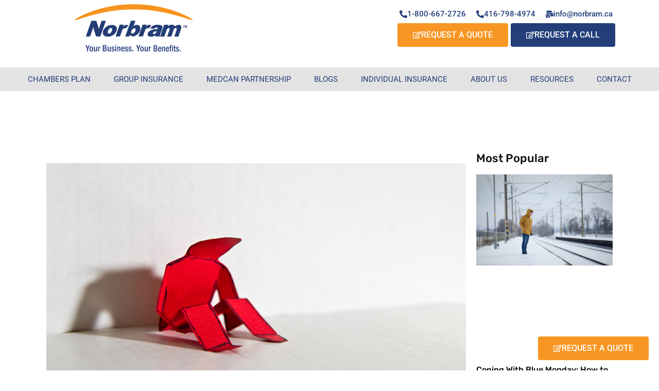

--- FILE ---
content_type: text/html; charset=UTF-8
request_url: https://norbram.ca/mental-health/
body_size: 150035
content:
<!doctype html>
<html lang="en-US" prefix="og: https://ogp.me/ns#">
<head>
	<meta charset="UTF-8">
		<meta name="viewport" content="width=device-width, initial-scale=1">
	<link rel="profile" href="https://gmpg.org/xfn/11">
	
            <script data-no-defer="1" data-ezscrex="false" data-cfasync="false" data-pagespeed-no-defer data-cookieconsent="ignore">
                var ctPublicFunctions = {"_ajax_nonce":"1d5aba826d","_rest_nonce":"66030eaba6","_ajax_url":"\/wp-admin\/admin-ajax.php","_rest_url":"https:\/\/norbram.ca\/wp-json\/","data__cookies_type":"none","data__ajax_type":"rest","text__wait_for_decoding":"Decoding the contact data, let us a few seconds to finish. Anti-Spam by CleanTalk","cookiePrefix":"","wprocket_detected":false}
            </script>
        
            <script data-no-defer="1" data-ezscrex="false" data-cfasync="false" data-pagespeed-no-defer data-cookieconsent="ignore">
                var ctPublic = {"_ajax_nonce":"1d5aba826d","settings__forms__check_internal":"0","settings__forms__check_external":"0","settings__forms__search_test":"1","settings__data__bot_detector_enabled":"1","blog_home":"https:\/\/norbram.ca\/","pixel__setting":"3","pixel__enabled":true,"pixel__url":"https:\/\/moderate2-v4.cleantalk.org\/pixel\/7140288e173c693f9af3bda36a2804f8.gif","data__email_check_before_post":"1","data__cookies_type":"none","data__key_is_ok":true,"data__visible_fields_required":true,"wl_brandname":"Anti-Spam by CleanTalk","wl_brandname_short":"CleanTalk","ct_checkjs_key":"7c549fd89b49c952ddb8604277231954a0c4b4a8bc653e9a4cb8e6d8395ffa8d","emailEncoderPassKey":"df664eba794ccc1ba3c8305a57a770b5","bot_detector_forms_excluded":"W10=","advancedCacheExists":false,"varnishCacheExists":false,"wc_ajax_add_to_cart":false}
            </script>
        
<!-- Search Engine Optimization by Rank Math - https://rankmath.com/ -->
<title>Mental Health - Norbram Group Insurance Benefits</title>
<meta name="description" content="Check out these stats on Mental Health"/>
<meta name="robots" content="index, follow, max-snippet:-1, max-video-preview:-1, max-image-preview:large"/>
<link rel="canonical" href="https://norbram.ca/mental-health/" />
<meta property="og:locale" content="en_US" />
<meta property="og:type" content="article" />
<meta property="og:title" content="Mental Health - Norbram Group Insurance Benefits" />
<meta property="og:description" content="Check out these stats on Mental Health" />
<meta property="og:url" content="https://norbram.ca/mental-health/" />
<meta property="og:site_name" content="Norbram Group Insurance Benefits - Pooled Group Benefits for Business" />
<meta property="article:section" content="Uncategorized" />
<meta property="og:updated_time" content="2022-06-09T14:13:44+00:00" />
<meta property="og:image" content="https://norbram.ca/wp-content/uploads/2022/06/mental-health.jpg" />
<meta property="og:image:secure_url" content="https://norbram.ca/wp-content/uploads/2022/06/mental-health.jpg" />
<meta property="og:image:width" content="1200" />
<meta property="og:image:height" content="675" />
<meta property="og:image:alt" content="Mental Health" />
<meta property="og:image:type" content="image/jpeg" />
<meta property="article:published_time" content="2022-06-09T14:13:36+00:00" />
<meta property="article:modified_time" content="2022-06-09T14:13:44+00:00" />
<meta name="twitter:card" content="summary_large_image" />
<meta name="twitter:title" content="Mental Health - Norbram Group Insurance Benefits" />
<meta name="twitter:description" content="Check out these stats on Mental Health" />
<meta name="twitter:image" content="https://norbram.ca/wp-content/uploads/2022/06/mental-health.jpg" />
<meta name="twitter:label1" content="Written by" />
<meta name="twitter:data1" content="admin" />
<meta name="twitter:label2" content="Time to read" />
<meta name="twitter:data2" content="Less than a minute" />
<script type="application/ld+json" class="rank-math-schema">{"@context":"https://schema.org","@graph":[{"@type":["Person","Organization"],"@id":"https://norbram.ca/#person","name":"Norbram Group Insurance Benefits - Pooled Group Benefits for Business","logo":{"@type":"ImageObject","@id":"https://norbram.ca/#logo","url":"https://norbram.ca/wp-content/uploads/2024/09/LogoSquare.jpg","contentUrl":"https://norbram.ca/wp-content/uploads/2024/09/LogoSquare.jpg","caption":"Norbram Group Insurance Benefits - Pooled Group Benefits for Business","inLanguage":"en-US","width":"652","height":"652"},"image":{"@type":"ImageObject","@id":"https://norbram.ca/#logo","url":"https://norbram.ca/wp-content/uploads/2024/09/LogoSquare.jpg","contentUrl":"https://norbram.ca/wp-content/uploads/2024/09/LogoSquare.jpg","caption":"Norbram Group Insurance Benefits - Pooled Group Benefits for Business","inLanguage":"en-US","width":"652","height":"652"}},{"@type":"WebSite","@id":"https://norbram.ca/#website","url":"https://norbram.ca","name":"Norbram Group Insurance Benefits - Pooled Group Benefits for Business","publisher":{"@id":"https://norbram.ca/#person"},"inLanguage":"en-US"},{"@type":"ImageObject","@id":"https://norbram.ca/wp-content/uploads/2022/06/mental-health.jpg","url":"https://norbram.ca/wp-content/uploads/2022/06/mental-health.jpg","width":"1200","height":"675","inLanguage":"en-US"},{"@type":"WebPage","@id":"https://norbram.ca/mental-health/#webpage","url":"https://norbram.ca/mental-health/","name":"Mental Health - Norbram Group Insurance Benefits","datePublished":"2022-06-09T14:13:36+00:00","dateModified":"2022-06-09T14:13:44+00:00","isPartOf":{"@id":"https://norbram.ca/#website"},"primaryImageOfPage":{"@id":"https://norbram.ca/wp-content/uploads/2022/06/mental-health.jpg"},"inLanguage":"en-US"},{"@type":"Person","@id":"https://norbram.ca/author/admin_scott/","name":"admin","url":"https://norbram.ca/author/admin_scott/","image":{"@type":"ImageObject","@id":"https://secure.gravatar.com/avatar/ec9fa64db8373deaa13ac2ba378c82a14d8a62c64020d9f08271bfbdaabf67a9?s=96&amp;d=mm&amp;r=g","url":"https://secure.gravatar.com/avatar/ec9fa64db8373deaa13ac2ba378c82a14d8a62c64020d9f08271bfbdaabf67a9?s=96&amp;d=mm&amp;r=g","caption":"admin","inLanguage":"en-US"},"sameAs":["https://newmarketwebdesigns.com"]},{"@type":"BlogPosting","headline":"Mental Health - Norbram Group Insurance Benefits","datePublished":"2022-06-09T14:13:36+00:00","dateModified":"2022-06-09T14:13:44+00:00","articleSection":"Uncategorized","author":{"@id":"https://norbram.ca/author/admin_scott/","name":"admin"},"publisher":{"@id":"https://norbram.ca/#person"},"description":"Check out these stats on Mental Health","name":"Mental Health - Norbram Group Insurance Benefits","@id":"https://norbram.ca/mental-health/#richSnippet","isPartOf":{"@id":"https://norbram.ca/mental-health/#webpage"},"image":{"@id":"https://norbram.ca/wp-content/uploads/2022/06/mental-health.jpg"},"inLanguage":"en-US","mainEntityOfPage":{"@id":"https://norbram.ca/mental-health/#webpage"}}]}</script>
<!-- /Rank Math WordPress SEO plugin -->

<link rel='dns-prefetch' href='//moderate.cleantalk.org' />
<link rel='dns-prefetch' href='//maps.google.com' />
<link rel="alternate" type="application/rss+xml" title="Norbram Group Insurance Benefits &raquo; Feed" href="https://norbram.ca/feed/" />
<link rel="alternate" type="application/rss+xml" title="Norbram Group Insurance Benefits &raquo; Comments Feed" href="https://norbram.ca/comments/feed/" />
<link rel="alternate" title="oEmbed (JSON)" type="application/json+oembed" href="https://norbram.ca/wp-json/oembed/1.0/embed?url=https%3A%2F%2Fnorbram.ca%2Fmental-health%2F" />
<link rel="alternate" title="oEmbed (XML)" type="text/xml+oembed" href="https://norbram.ca/wp-json/oembed/1.0/embed?url=https%3A%2F%2Fnorbram.ca%2Fmental-health%2F&#038;format=xml" />
<style id='wp-img-auto-sizes-contain-inline-css' type='text/css'>
img:is([sizes=auto i],[sizes^="auto," i]){contain-intrinsic-size:3000px 1500px}
/*# sourceURL=wp-img-auto-sizes-contain-inline-css */
</style>
<style id='wp-emoji-styles-inline-css' type='text/css'>

	img.wp-smiley, img.emoji {
		display: inline !important;
		border: none !important;
		box-shadow: none !important;
		height: 1em !important;
		width: 1em !important;
		margin: 0 0.07em !important;
		vertical-align: -0.1em !important;
		background: none !important;
		padding: 0 !important;
	}
/*# sourceURL=wp-emoji-styles-inline-css */
</style>
<link rel='stylesheet' id='wp-block-library-css' href='https://norbram.ca/wp-includes/css/dist/block-library/style.min.css?ver=6.9' type='text/css' media='all' />
<style id='wp-block-heading-inline-css' type='text/css'>
h1:where(.wp-block-heading).has-background,h2:where(.wp-block-heading).has-background,h3:where(.wp-block-heading).has-background,h4:where(.wp-block-heading).has-background,h5:where(.wp-block-heading).has-background,h6:where(.wp-block-heading).has-background{padding:1.25em 2.375em}h1.has-text-align-left[style*=writing-mode]:where([style*=vertical-lr]),h1.has-text-align-right[style*=writing-mode]:where([style*=vertical-rl]),h2.has-text-align-left[style*=writing-mode]:where([style*=vertical-lr]),h2.has-text-align-right[style*=writing-mode]:where([style*=vertical-rl]),h3.has-text-align-left[style*=writing-mode]:where([style*=vertical-lr]),h3.has-text-align-right[style*=writing-mode]:where([style*=vertical-rl]),h4.has-text-align-left[style*=writing-mode]:where([style*=vertical-lr]),h4.has-text-align-right[style*=writing-mode]:where([style*=vertical-rl]),h5.has-text-align-left[style*=writing-mode]:where([style*=vertical-lr]),h5.has-text-align-right[style*=writing-mode]:where([style*=vertical-rl]),h6.has-text-align-left[style*=writing-mode]:where([style*=vertical-lr]),h6.has-text-align-right[style*=writing-mode]:where([style*=vertical-rl]){rotate:180deg}
/*# sourceURL=https://norbram.ca/wp-includes/blocks/heading/style.min.css */
</style>
<style id='wp-block-paragraph-inline-css' type='text/css'>
.is-small-text{font-size:.875em}.is-regular-text{font-size:1em}.is-large-text{font-size:2.25em}.is-larger-text{font-size:3em}.has-drop-cap:not(:focus):first-letter{float:left;font-size:8.4em;font-style:normal;font-weight:100;line-height:.68;margin:.05em .1em 0 0;text-transform:uppercase}body.rtl .has-drop-cap:not(:focus):first-letter{float:none;margin-left:.1em}p.has-drop-cap.has-background{overflow:hidden}:root :where(p.has-background){padding:1.25em 2.375em}:where(p.has-text-color:not(.has-link-color)) a{color:inherit}p.has-text-align-left[style*="writing-mode:vertical-lr"],p.has-text-align-right[style*="writing-mode:vertical-rl"]{rotate:180deg}
/*# sourceURL=https://norbram.ca/wp-includes/blocks/paragraph/style.min.css */
</style>
<style id='global-styles-inline-css' type='text/css'>
:root{--wp--preset--aspect-ratio--square: 1;--wp--preset--aspect-ratio--4-3: 4/3;--wp--preset--aspect-ratio--3-4: 3/4;--wp--preset--aspect-ratio--3-2: 3/2;--wp--preset--aspect-ratio--2-3: 2/3;--wp--preset--aspect-ratio--16-9: 16/9;--wp--preset--aspect-ratio--9-16: 9/16;--wp--preset--color--black: #000000;--wp--preset--color--cyan-bluish-gray: #abb8c3;--wp--preset--color--white: #ffffff;--wp--preset--color--pale-pink: #f78da7;--wp--preset--color--vivid-red: #cf2e2e;--wp--preset--color--luminous-vivid-orange: #ff6900;--wp--preset--color--luminous-vivid-amber: #fcb900;--wp--preset--color--light-green-cyan: #7bdcb5;--wp--preset--color--vivid-green-cyan: #00d084;--wp--preset--color--pale-cyan-blue: #8ed1fc;--wp--preset--color--vivid-cyan-blue: #0693e3;--wp--preset--color--vivid-purple: #9b51e0;--wp--preset--gradient--vivid-cyan-blue-to-vivid-purple: linear-gradient(135deg,rgb(6,147,227) 0%,rgb(155,81,224) 100%);--wp--preset--gradient--light-green-cyan-to-vivid-green-cyan: linear-gradient(135deg,rgb(122,220,180) 0%,rgb(0,208,130) 100%);--wp--preset--gradient--luminous-vivid-amber-to-luminous-vivid-orange: linear-gradient(135deg,rgb(252,185,0) 0%,rgb(255,105,0) 100%);--wp--preset--gradient--luminous-vivid-orange-to-vivid-red: linear-gradient(135deg,rgb(255,105,0) 0%,rgb(207,46,46) 100%);--wp--preset--gradient--very-light-gray-to-cyan-bluish-gray: linear-gradient(135deg,rgb(238,238,238) 0%,rgb(169,184,195) 100%);--wp--preset--gradient--cool-to-warm-spectrum: linear-gradient(135deg,rgb(74,234,220) 0%,rgb(151,120,209) 20%,rgb(207,42,186) 40%,rgb(238,44,130) 60%,rgb(251,105,98) 80%,rgb(254,248,76) 100%);--wp--preset--gradient--blush-light-purple: linear-gradient(135deg,rgb(255,206,236) 0%,rgb(152,150,240) 100%);--wp--preset--gradient--blush-bordeaux: linear-gradient(135deg,rgb(254,205,165) 0%,rgb(254,45,45) 50%,rgb(107,0,62) 100%);--wp--preset--gradient--luminous-dusk: linear-gradient(135deg,rgb(255,203,112) 0%,rgb(199,81,192) 50%,rgb(65,88,208) 100%);--wp--preset--gradient--pale-ocean: linear-gradient(135deg,rgb(255,245,203) 0%,rgb(182,227,212) 50%,rgb(51,167,181) 100%);--wp--preset--gradient--electric-grass: linear-gradient(135deg,rgb(202,248,128) 0%,rgb(113,206,126) 100%);--wp--preset--gradient--midnight: linear-gradient(135deg,rgb(2,3,129) 0%,rgb(40,116,252) 100%);--wp--preset--font-size--small: 13px;--wp--preset--font-size--medium: 20px;--wp--preset--font-size--large: 36px;--wp--preset--font-size--x-large: 42px;--wp--preset--spacing--20: 0.44rem;--wp--preset--spacing--30: 0.67rem;--wp--preset--spacing--40: 1rem;--wp--preset--spacing--50: 1.5rem;--wp--preset--spacing--60: 2.25rem;--wp--preset--spacing--70: 3.38rem;--wp--preset--spacing--80: 5.06rem;--wp--preset--shadow--natural: 6px 6px 9px rgba(0, 0, 0, 0.2);--wp--preset--shadow--deep: 12px 12px 50px rgba(0, 0, 0, 0.4);--wp--preset--shadow--sharp: 6px 6px 0px rgba(0, 0, 0, 0.2);--wp--preset--shadow--outlined: 6px 6px 0px -3px rgb(255, 255, 255), 6px 6px rgb(0, 0, 0);--wp--preset--shadow--crisp: 6px 6px 0px rgb(0, 0, 0);}:where(.is-layout-flex){gap: 0.5em;}:where(.is-layout-grid){gap: 0.5em;}body .is-layout-flex{display: flex;}.is-layout-flex{flex-wrap: wrap;align-items: center;}.is-layout-flex > :is(*, div){margin: 0;}body .is-layout-grid{display: grid;}.is-layout-grid > :is(*, div){margin: 0;}:where(.wp-block-columns.is-layout-flex){gap: 2em;}:where(.wp-block-columns.is-layout-grid){gap: 2em;}:where(.wp-block-post-template.is-layout-flex){gap: 1.25em;}:where(.wp-block-post-template.is-layout-grid){gap: 1.25em;}.has-black-color{color: var(--wp--preset--color--black) !important;}.has-cyan-bluish-gray-color{color: var(--wp--preset--color--cyan-bluish-gray) !important;}.has-white-color{color: var(--wp--preset--color--white) !important;}.has-pale-pink-color{color: var(--wp--preset--color--pale-pink) !important;}.has-vivid-red-color{color: var(--wp--preset--color--vivid-red) !important;}.has-luminous-vivid-orange-color{color: var(--wp--preset--color--luminous-vivid-orange) !important;}.has-luminous-vivid-amber-color{color: var(--wp--preset--color--luminous-vivid-amber) !important;}.has-light-green-cyan-color{color: var(--wp--preset--color--light-green-cyan) !important;}.has-vivid-green-cyan-color{color: var(--wp--preset--color--vivid-green-cyan) !important;}.has-pale-cyan-blue-color{color: var(--wp--preset--color--pale-cyan-blue) !important;}.has-vivid-cyan-blue-color{color: var(--wp--preset--color--vivid-cyan-blue) !important;}.has-vivid-purple-color{color: var(--wp--preset--color--vivid-purple) !important;}.has-black-background-color{background-color: var(--wp--preset--color--black) !important;}.has-cyan-bluish-gray-background-color{background-color: var(--wp--preset--color--cyan-bluish-gray) !important;}.has-white-background-color{background-color: var(--wp--preset--color--white) !important;}.has-pale-pink-background-color{background-color: var(--wp--preset--color--pale-pink) !important;}.has-vivid-red-background-color{background-color: var(--wp--preset--color--vivid-red) !important;}.has-luminous-vivid-orange-background-color{background-color: var(--wp--preset--color--luminous-vivid-orange) !important;}.has-luminous-vivid-amber-background-color{background-color: var(--wp--preset--color--luminous-vivid-amber) !important;}.has-light-green-cyan-background-color{background-color: var(--wp--preset--color--light-green-cyan) !important;}.has-vivid-green-cyan-background-color{background-color: var(--wp--preset--color--vivid-green-cyan) !important;}.has-pale-cyan-blue-background-color{background-color: var(--wp--preset--color--pale-cyan-blue) !important;}.has-vivid-cyan-blue-background-color{background-color: var(--wp--preset--color--vivid-cyan-blue) !important;}.has-vivid-purple-background-color{background-color: var(--wp--preset--color--vivid-purple) !important;}.has-black-border-color{border-color: var(--wp--preset--color--black) !important;}.has-cyan-bluish-gray-border-color{border-color: var(--wp--preset--color--cyan-bluish-gray) !important;}.has-white-border-color{border-color: var(--wp--preset--color--white) !important;}.has-pale-pink-border-color{border-color: var(--wp--preset--color--pale-pink) !important;}.has-vivid-red-border-color{border-color: var(--wp--preset--color--vivid-red) !important;}.has-luminous-vivid-orange-border-color{border-color: var(--wp--preset--color--luminous-vivid-orange) !important;}.has-luminous-vivid-amber-border-color{border-color: var(--wp--preset--color--luminous-vivid-amber) !important;}.has-light-green-cyan-border-color{border-color: var(--wp--preset--color--light-green-cyan) !important;}.has-vivid-green-cyan-border-color{border-color: var(--wp--preset--color--vivid-green-cyan) !important;}.has-pale-cyan-blue-border-color{border-color: var(--wp--preset--color--pale-cyan-blue) !important;}.has-vivid-cyan-blue-border-color{border-color: var(--wp--preset--color--vivid-cyan-blue) !important;}.has-vivid-purple-border-color{border-color: var(--wp--preset--color--vivid-purple) !important;}.has-vivid-cyan-blue-to-vivid-purple-gradient-background{background: var(--wp--preset--gradient--vivid-cyan-blue-to-vivid-purple) !important;}.has-light-green-cyan-to-vivid-green-cyan-gradient-background{background: var(--wp--preset--gradient--light-green-cyan-to-vivid-green-cyan) !important;}.has-luminous-vivid-amber-to-luminous-vivid-orange-gradient-background{background: var(--wp--preset--gradient--luminous-vivid-amber-to-luminous-vivid-orange) !important;}.has-luminous-vivid-orange-to-vivid-red-gradient-background{background: var(--wp--preset--gradient--luminous-vivid-orange-to-vivid-red) !important;}.has-very-light-gray-to-cyan-bluish-gray-gradient-background{background: var(--wp--preset--gradient--very-light-gray-to-cyan-bluish-gray) !important;}.has-cool-to-warm-spectrum-gradient-background{background: var(--wp--preset--gradient--cool-to-warm-spectrum) !important;}.has-blush-light-purple-gradient-background{background: var(--wp--preset--gradient--blush-light-purple) !important;}.has-blush-bordeaux-gradient-background{background: var(--wp--preset--gradient--blush-bordeaux) !important;}.has-luminous-dusk-gradient-background{background: var(--wp--preset--gradient--luminous-dusk) !important;}.has-pale-ocean-gradient-background{background: var(--wp--preset--gradient--pale-ocean) !important;}.has-electric-grass-gradient-background{background: var(--wp--preset--gradient--electric-grass) !important;}.has-midnight-gradient-background{background: var(--wp--preset--gradient--midnight) !important;}.has-small-font-size{font-size: var(--wp--preset--font-size--small) !important;}.has-medium-font-size{font-size: var(--wp--preset--font-size--medium) !important;}.has-large-font-size{font-size: var(--wp--preset--font-size--large) !important;}.has-x-large-font-size{font-size: var(--wp--preset--font-size--x-large) !important;}
/*# sourceURL=global-styles-inline-css */
</style>

<style id='classic-theme-styles-inline-css' type='text/css'>
/*! This file is auto-generated */
.wp-block-button__link{color:#fff;background-color:#32373c;border-radius:9999px;box-shadow:none;text-decoration:none;padding:calc(.667em + 2px) calc(1.333em + 2px);font-size:1.125em}.wp-block-file__button{background:#32373c;color:#fff;text-decoration:none}
/*# sourceURL=/wp-includes/css/classic-themes.min.css */
</style>
<link rel='stylesheet' id='ct_public_css-css' href='https://norbram.ca/wp-content/plugins/cleantalk-spam-protect/css/cleantalk-public.min.css?ver=6.42.1' type='text/css' media='all' />
<link rel='stylesheet' id='wp-gmap-embed-front-css-css' href='https://norbram.ca/wp-content/plugins/gmap-embed/public/assets/css/front_custom_style.css?ver=1669211404' type='text/css' media='all' />
<link rel='stylesheet' id='rs-plugin-settings-css' href='https://norbram.ca/wp-content/plugins/revslider/public/assets/css/rs6.css?ver=6.3.5' type='text/css' media='all' />
<style id='rs-plugin-settings-inline-css' type='text/css'>
#rs-demo-id {}
/*# sourceURL=rs-plugin-settings-inline-css */
</style>
<link rel='stylesheet' id='hello-elementor-css' href='https://norbram.ca/wp-content/themes/hello-elementor/style.min.css?ver=1764007502' type='text/css' media='all' />
<link rel='stylesheet' id='hello-elementor-theme-style-css' href='https://norbram.ca/wp-content/themes/hello-elementor/theme.min.css?ver=1764007502' type='text/css' media='all' />
<link rel='stylesheet' id='elementor-frontend-css' href='https://norbram.ca/wp-content/plugins/elementor/assets/css/frontend.min.css?ver=3.31.3' type='text/css' media='all' />
<link rel='stylesheet' id='elementor-post-5-css' href='https://norbram.ca/wp-content/uploads/elementor/css/post-5.css?ver=1766561759' type='text/css' media='all' />
<link rel='stylesheet' id='widget-image-css' href='https://norbram.ca/wp-content/plugins/elementor/assets/css/widget-image.min.css?ver=3.31.3' type='text/css' media='all' />
<link rel='stylesheet' id='widget-menu-anchor-css' href='https://norbram.ca/wp-content/plugins/elementor/assets/css/widget-menu-anchor.min.css?ver=3.31.3' type='text/css' media='all' />
<link rel='stylesheet' id='e-animation-push-css' href='https://norbram.ca/wp-content/plugins/elementor/assets/lib/animations/styles/e-animation-push.min.css?ver=3.31.3' type='text/css' media='all' />
<link rel='stylesheet' id='widget-nav-menu-css' href='https://norbram.ca/wp-content/plugins/elementor-pro/assets/css/widget-nav-menu.min.css?ver=3.31.2' type='text/css' media='all' />
<link rel='stylesheet' id='widget-spacer-css' href='https://norbram.ca/wp-content/plugins/elementor/assets/css/widget-spacer.min.css?ver=3.31.3' type='text/css' media='all' />
<link rel='stylesheet' id='e-shapes-css' href='https://norbram.ca/wp-content/plugins/elementor/assets/css/conditionals/shapes.min.css?ver=3.31.3' type='text/css' media='all' />
<link rel='stylesheet' id='widget-heading-css' href='https://norbram.ca/wp-content/plugins/elementor/assets/css/widget-heading.min.css?ver=3.31.3' type='text/css' media='all' />
<link rel='stylesheet' id='widget-divider-css' href='https://norbram.ca/wp-content/plugins/elementor/assets/css/widget-divider.min.css?ver=3.31.3' type='text/css' media='all' />
<link rel='stylesheet' id='widget-post-info-css' href='https://norbram.ca/wp-content/plugins/elementor-pro/assets/css/widget-post-info.min.css?ver=3.31.2' type='text/css' media='all' />
<link rel='stylesheet' id='widget-icon-list-css' href='https://norbram.ca/wp-content/plugins/elementor/assets/css/widget-icon-list.min.css?ver=3.31.3' type='text/css' media='all' />
<link rel='stylesheet' id='widget-share-buttons-css' href='https://norbram.ca/wp-content/plugins/elementor-pro/assets/css/widget-share-buttons.min.css?ver=3.31.2' type='text/css' media='all' />
<link rel='stylesheet' id='e-apple-webkit-css' href='https://norbram.ca/wp-content/plugins/elementor/assets/css/conditionals/apple-webkit.min.css?ver=3.31.3' type='text/css' media='all' />
<link rel='stylesheet' id='widget-posts-css' href='https://norbram.ca/wp-content/plugins/elementor-pro/assets/css/widget-posts.min.css?ver=3.31.2' type='text/css' media='all' />
<link rel='stylesheet' id='widget-post-navigation-css' href='https://norbram.ca/wp-content/plugins/elementor-pro/assets/css/widget-post-navigation.min.css?ver=3.31.2' type='text/css' media='all' />
<link rel='stylesheet' id='she-header-style-css' href='https://norbram.ca/wp-content/plugins/sticky-header-effects-for-elementor/assets/css/she-header-style.css?ver=2.1.1' type='text/css' media='all' />
<link rel='stylesheet' id='elementor-post-13-css' href='https://norbram.ca/wp-content/uploads/elementor/css/post-13.css?ver=1766561759' type='text/css' media='all' />
<link rel='stylesheet' id='elementor-post-17-css' href='https://norbram.ca/wp-content/uploads/elementor/css/post-17.css?ver=1766561760' type='text/css' media='all' />
<link rel='stylesheet' id='elementor-post-1441-css' href='https://norbram.ca/wp-content/uploads/elementor/css/post-1441.css?ver=1766561760' type='text/css' media='all' />
<link rel='stylesheet' id='eael-general-css' href='https://norbram.ca/wp-content/plugins/essential-addons-for-elementor-lite/assets/front-end/css/view/general.min.css?ver=6.3.1' type='text/css' media='all' />
<link rel='stylesheet' id='elementor-gf-local-roboto-css' href='https://norbram.ca/wp-content/uploads/elementor/google-fonts/css/roboto.css?ver=1757093301' type='text/css' media='all' />
<link rel='stylesheet' id='elementor-gf-local-robotoslab-css' href='https://norbram.ca/wp-content/uploads/elementor/google-fonts/css/robotoslab.css?ver=1757093306' type='text/css' media='all' />
<link rel='stylesheet' id='elementor-gf-local-ropasans-css' href='https://norbram.ca/wp-content/uploads/elementor/google-fonts/css/ropasans.css?ver=1757093307' type='text/css' media='all' />
<link rel='stylesheet' id='elementor-gf-local-rubik-css' href='https://norbram.ca/wp-content/uploads/elementor/google-fonts/css/rubik.css?ver=1757093317' type='text/css' media='all' />
<script type="text/javascript" src="https://norbram.ca/wp-includes/js/jquery/jquery.min.js?ver=3.7.1" id="jquery-core-js"></script>
<script type="text/javascript" src="https://norbram.ca/wp-includes/js/jquery/jquery-migrate.min.js?ver=3.4.1" id="jquery-migrate-js"></script>
<script type="text/javascript" data-pagespeed-no-defer src="https://norbram.ca/wp-content/plugins/cleantalk-spam-protect/js/apbct-public-bundle.min.js?ver=6.42.1" id="ct_public_functions-js"></script>
<script type="text/javascript" src="https://moderate.cleantalk.org/ct-bot-detector-wrapper.js?ver=6.42.1" id="ct_bot_detector-js"></script>
<script type="text/javascript" src="https://maps.google.com/maps/api/js?key=AIzaSyBUrw-rPwsdot3zhg1KF6m5mmP2y0mqmqY&amp;libraries=places&amp;language=en&amp;region=CA&amp;ver=6.9" id="wp-gmap-api-js"></script>
<script type="text/javascript" id="wp-gmap-api-js-after">
/* <![CDATA[ */
/* <![CDATA[ */

var wgm_status = {"l_api":"always","p_api":"N","i_p":false,"d_f_s_c":"N","d_s_v":"N","d_z_c":"N","d_p_c":"N","d_m_t_c":"N","d_m_w_z":"N","d_m_d":"N","d_m_d_c_z":"N","e_d_f_a_c":"N"};
/* ]]]]><![CDATA[> */
//# sourceURL=wp-gmap-api-js-after
/* ]]> */
</script>
<script type="text/javascript" src="https://norbram.ca/wp-content/plugins/revslider/public/assets/js/rbtools.min.js?ver=6.3.5" id="tp-tools-js"></script>
<script type="text/javascript" src="https://norbram.ca/wp-content/plugins/revslider/public/assets/js/rs6.min.js?ver=6.3.5" id="revmin-js"></script>
<script type="text/javascript" src="https://norbram.ca/wp-content/plugins/sticky-header-effects-for-elementor/assets/js/she-header.js?ver=2.1.1" id="she-header-js"></script>
<link rel="https://api.w.org/" href="https://norbram.ca/wp-json/" /><link rel="alternate" title="JSON" type="application/json" href="https://norbram.ca/wp-json/wp/v2/posts/1633" /><link rel="EditURI" type="application/rsd+xml" title="RSD" href="https://norbram.ca/xmlrpc.php?rsd" />
<meta name="generator" content="WordPress 6.9" />
<link rel='shortlink' href='https://norbram.ca/?p=1633' />

		<!-- GA Google Analytics @ https://m0n.co/ga -->
		<script async src="https://www.googletagmanager.com/gtag/js?id=G-MFY3TQ4SW3"></script>
		<script>
			window.dataLayer = window.dataLayer || [];
			function gtag(){dataLayer.push(arguments);}
			gtag('js', new Date());
			gtag('config', 'G-MFY3TQ4SW3');
		</script>

	<meta name="generator" content="Elementor 3.31.3; features: e_font_icon_svg, additional_custom_breakpoints, e_element_cache; settings: css_print_method-external, google_font-enabled, font_display-auto">
<!-- Google Tag Manager -->
<script>(function(w,d,s,l,i){w[l]=w[l]||[];w[l].push({'gtm.start':
new Date().getTime(),event:'gtm.js'});var f=d.getElementsByTagName(s)[0],
j=d.createElement(s),dl=l!='dataLayer'?'&l='+l:'';j.async=true;j.src=
'https://www.googletagmanager.com/gtm.js?id='+i+dl;f.parentNode.insertBefore(j,f);
})(window,document,'script','dataLayer','GTM-ML9BW42');</script>
<!-- End Google Tag Manager -->
			<style>
				.e-con.e-parent:nth-of-type(n+4):not(.e-lazyloaded):not(.e-no-lazyload),
				.e-con.e-parent:nth-of-type(n+4):not(.e-lazyloaded):not(.e-no-lazyload) * {
					background-image: none !important;
				}
				@media screen and (max-height: 1024px) {
					.e-con.e-parent:nth-of-type(n+3):not(.e-lazyloaded):not(.e-no-lazyload),
					.e-con.e-parent:nth-of-type(n+3):not(.e-lazyloaded):not(.e-no-lazyload) * {
						background-image: none !important;
					}
				}
				@media screen and (max-height: 640px) {
					.e-con.e-parent:nth-of-type(n+2):not(.e-lazyloaded):not(.e-no-lazyload),
					.e-con.e-parent:nth-of-type(n+2):not(.e-lazyloaded):not(.e-no-lazyload) * {
						background-image: none !important;
					}
				}
			</style>
						<meta name="theme-color" content="#FFFFFF">
			<meta name="generator" content="Powered by Slider Revolution 6.3.5 - responsive, Mobile-Friendly Slider Plugin for WordPress with comfortable drag and drop interface." />
<link rel="icon" href="https://norbram.ca/wp-content/uploads/2022/06/cropped-Norbram_N_Logo-32x32.png" sizes="32x32" />
<link rel="icon" href="https://norbram.ca/wp-content/uploads/2022/06/cropped-Norbram_N_Logo-192x192.png" sizes="192x192" />
<link rel="apple-touch-icon" href="https://norbram.ca/wp-content/uploads/2022/06/cropped-Norbram_N_Logo-180x180.png" />
<meta name="msapplication-TileImage" content="https://norbram.ca/wp-content/uploads/2022/06/cropped-Norbram_N_Logo-270x270.png" />
<script type="text/javascript">function setREVStartSize(e){
			//window.requestAnimationFrame(function() {				 
				window.RSIW = window.RSIW===undefined ? window.innerWidth : window.RSIW;	
				window.RSIH = window.RSIH===undefined ? window.innerHeight : window.RSIH;	
				try {								
					var pw = document.getElementById(e.c).parentNode.offsetWidth,
						newh;
					pw = pw===0 || isNaN(pw) ? window.RSIW : pw;
					e.tabw = e.tabw===undefined ? 0 : parseInt(e.tabw);
					e.thumbw = e.thumbw===undefined ? 0 : parseInt(e.thumbw);
					e.tabh = e.tabh===undefined ? 0 : parseInt(e.tabh);
					e.thumbh = e.thumbh===undefined ? 0 : parseInt(e.thumbh);
					e.tabhide = e.tabhide===undefined ? 0 : parseInt(e.tabhide);
					e.thumbhide = e.thumbhide===undefined ? 0 : parseInt(e.thumbhide);
					e.mh = e.mh===undefined || e.mh=="" || e.mh==="auto" ? 0 : parseInt(e.mh,0);		
					if(e.layout==="fullscreen" || e.l==="fullscreen") 						
						newh = Math.max(e.mh,window.RSIH);					
					else{					
						e.gw = Array.isArray(e.gw) ? e.gw : [e.gw];
						for (var i in e.rl) if (e.gw[i]===undefined || e.gw[i]===0) e.gw[i] = e.gw[i-1];					
						e.gh = e.el===undefined || e.el==="" || (Array.isArray(e.el) && e.el.length==0)? e.gh : e.el;
						e.gh = Array.isArray(e.gh) ? e.gh : [e.gh];
						for (var i in e.rl) if (e.gh[i]===undefined || e.gh[i]===0) e.gh[i] = e.gh[i-1];
											
						var nl = new Array(e.rl.length),
							ix = 0,						
							sl;					
						e.tabw = e.tabhide>=pw ? 0 : e.tabw;
						e.thumbw = e.thumbhide>=pw ? 0 : e.thumbw;
						e.tabh = e.tabhide>=pw ? 0 : e.tabh;
						e.thumbh = e.thumbhide>=pw ? 0 : e.thumbh;					
						for (var i in e.rl) nl[i] = e.rl[i]<window.RSIW ? 0 : e.rl[i];
						sl = nl[0];									
						for (var i in nl) if (sl>nl[i] && nl[i]>0) { sl = nl[i]; ix=i;}															
						var m = pw>(e.gw[ix]+e.tabw+e.thumbw) ? 1 : (pw-(e.tabw+e.thumbw)) / (e.gw[ix]);					
						newh =  (e.gh[ix] * m) + (e.tabh + e.thumbh);
					}				
					if(window.rs_init_css===undefined) window.rs_init_css = document.head.appendChild(document.createElement("style"));					
					document.getElementById(e.c).height = newh+"px";
					window.rs_init_css.innerHTML += "#"+e.c+"_wrapper { height: "+newh+"px }";				
				} catch(e){
					console.log("Failure at Presize of Slider:" + e)
				}					   
			//});
		  };</script>
<link rel='stylesheet' id='ti-widget-css-google-css' href='https://norbram.ca/wp-content/uploads/trustindex-google-widget.css?ver=1702968853' type='text/css' media='all' />
<link rel='stylesheet' id='elementor-post-2213-css' href='https://norbram.ca/wp-content/uploads/elementor/css/post-2213.css?ver=1766561760' type='text/css' media='all' />
<link rel='stylesheet' id='widget-form-css' href='https://norbram.ca/wp-content/plugins/elementor-pro/assets/css/widget-form.min.css?ver=3.31.2' type='text/css' media='all' />
<link rel='stylesheet' id='e-popup-css' href='https://norbram.ca/wp-content/plugins/elementor-pro/assets/css/conditionals/popup.min.css?ver=3.31.2' type='text/css' media='all' />
<link rel='stylesheet' id='elementor-post-2279-css' href='https://norbram.ca/wp-content/uploads/elementor/css/post-2279.css?ver=1766561760' type='text/css' media='all' />
</head>
<body class="wp-singular post-template-default single single-post postid-1633 single-format-standard wp-custom-logo wp-theme-hello-elementor elementor-default elementor-kit-5 elementor-page elementor-page-1633 elementor-page-1441">

		<header data-elementor-type="header" data-elementor-id="13" class="elementor elementor-13 elementor-location-header" data-elementor-post-type="elementor_library">
					<section class="elementor-section elementor-top-section elementor-element elementor-element-3c0e9a0 elementor-section-boxed elementor-section-height-default elementor-section-height-default" data-id="3c0e9a0" data-element_type="section" data-settings="{&quot;background_background&quot;:&quot;classic&quot;}">
						<div class="elementor-container elementor-column-gap-default">
					<div class="elementor-column elementor-col-33 elementor-top-column elementor-element elementor-element-e0655f0" data-id="e0655f0" data-element_type="column">
			<div class="elementor-widget-wrap elementor-element-populated">
						<div class="elementor-element elementor-element-7f67ef47 elementor-widget elementor-widget-theme-site-logo elementor-widget-image" data-id="7f67ef47" data-element_type="widget" id="scrollup" data-widget_type="theme-site-logo.default">
											<a href="https://norbram.ca">
			<img src="https://norbram.ca/wp-content/uploads/elementor/thumbs/cropped-LogoSquareNEW_1-prycsqn5taqu2o45dlf2425rikfkb67znskssyey8m.png" title="cropped-LogoSquareNEW_1.png" alt="cropped-LogoSquareNEW_1.png" loading="lazy" />				</a>
											</div>
				<div class="elementor-element elementor-element-e496045 elementor-widget elementor-widget-menu-anchor" data-id="e496045" data-element_type="widget" data-widget_type="menu-anchor.default">
							<div class="elementor-menu-anchor" id="scrollup"></div>
						</div>
					</div>
		</div>
				<div class="elementor-column elementor-col-66 elementor-top-column elementor-element elementor-element-5ea7670" data-id="5ea7670" data-element_type="column">
			<div class="elementor-widget-wrap elementor-element-populated">
						<section class="elementor-section elementor-inner-section elementor-element elementor-element-2d21248 elementor-section-content-middle elementor-section-boxed elementor-section-height-default elementor-section-height-default" data-id="2d21248" data-element_type="section">
						<div class="elementor-container elementor-column-gap-default">
					<div class="elementor-column elementor-col-100 elementor-inner-column elementor-element elementor-element-8f37157" data-id="8f37157" data-element_type="column">
			<div class="elementor-widget-wrap elementor-element-populated">
						<div class="elementor-element elementor-element-25ae46c elementor-align-right elementor-widget__width-auto elementor-mobile-align-center elementor-widget-mobile__width-initial elementor-widget elementor-widget-button" data-id="25ae46c" data-element_type="widget" data-widget_type="button.default">
										<a class="elementor-button elementor-button-link elementor-size-sm" href="tel:1-800-667-2726">
						<span class="elementor-button-content-wrapper">
						<span class="elementor-button-icon">
				<svg aria-hidden="true" class="e-font-icon-svg e-fas-phone-alt" viewBox="0 0 512 512" xmlns="http://www.w3.org/2000/svg"><path d="M497.39 361.8l-112-48a24 24 0 0 0-28 6.9l-49.6 60.6A370.66 370.66 0 0 1 130.6 204.11l60.6-49.6a23.94 23.94 0 0 0 6.9-28l-48-112A24.16 24.16 0 0 0 122.6.61l-104 24A24 24 0 0 0 0 48c0 256.5 207.9 464 464 464a24 24 0 0 0 23.4-18.6l24-104a24.29 24.29 0 0 0-14.01-27.6z"></path></svg>			</span>
									<span class="elementor-button-text"> 1-800-667-2726</span>
					</span>
					</a>
								</div>
				<div class="elementor-element elementor-element-d366491 elementor-align-right elementor-widget__width-auto elementor-mobile-align-center elementor-widget-mobile__width-initial elementor-widget elementor-widget-button" data-id="d366491" data-element_type="widget" data-widget_type="button.default">
										<a class="elementor-button elementor-button-link elementor-size-sm" href="tel:416-798-4974">
						<span class="elementor-button-content-wrapper">
						<span class="elementor-button-icon">
				<svg aria-hidden="true" class="e-font-icon-svg e-fas-phone-alt" viewBox="0 0 512 512" xmlns="http://www.w3.org/2000/svg"><path d="M497.39 361.8l-112-48a24 24 0 0 0-28 6.9l-49.6 60.6A370.66 370.66 0 0 1 130.6 204.11l60.6-49.6a23.94 23.94 0 0 0 6.9-28l-48-112A24.16 24.16 0 0 0 122.6.61l-104 24A24 24 0 0 0 0 48c0 256.5 207.9 464 464 464a24 24 0 0 0 23.4-18.6l24-104a24.29 24.29 0 0 0-14.01-27.6z"></path></svg>			</span>
									<span class="elementor-button-text">416-798-4974</span>
					</span>
					</a>
								</div>
				<div class="elementor-element elementor-element-c498546 elementor-align-right elementor-widget__width-auto elementor-mobile-align-center elementor-widget-mobile__width-inherit elementor-widget elementor-widget-button" data-id="c498546" data-element_type="widget" data-widget_type="button.default">
										<a class="elementor-button elementor-button-link elementor-size-sm" href="mailto:info@norbram.ca?subject=Website%20Contact%20Form">
						<span class="elementor-button-content-wrapper">
						<span class="elementor-button-icon">
				<svg aria-hidden="true" class="e-font-icon-svg e-fas-mail-bulk" viewBox="0 0 576 512" xmlns="http://www.w3.org/2000/svg"><path d="M160 448c-25.6 0-51.2-22.4-64-32-64-44.8-83.2-60.8-96-70.4V480c0 17.67 14.33 32 32 32h256c17.67 0 32-14.33 32-32V345.6c-12.8 9.6-32 25.6-96 70.4-12.8 9.6-38.4 32-64 32zm128-192H32c-17.67 0-32 14.33-32 32v16c25.6 19.2 22.4 19.2 115.2 86.4 9.6 6.4 28.8 25.6 44.8 25.6s35.2-19.2 44.8-22.4c92.8-67.2 89.6-67.2 115.2-86.4V288c0-17.67-14.33-32-32-32zm256-96H224c-17.67 0-32 14.33-32 32v32h96c33.21 0 60.59 25.42 63.71 57.82l.29-.22V416h192c17.67 0 32-14.33 32-32V192c0-17.67-14.33-32-32-32zm-32 128h-64v-64h64v64zm-352-96c0-35.29 28.71-64 64-64h224V32c0-17.67-14.33-32-32-32H96C78.33 0 64 14.33 64 32v192h96v-32z"></path></svg>			</span>
									<span class="elementor-button-text">info@norbram.ca</span>
					</span>
					</a>
								</div>
					</div>
		</div>
					</div>
		</section>
				<section class="elementor-section elementor-inner-section elementor-element elementor-element-3a0e4f9 elementor-section-boxed elementor-section-height-default elementor-section-height-default" data-id="3a0e4f9" data-element_type="section">
						<div class="elementor-container elementor-column-gap-default">
					<div class="elementor-column elementor-col-100 elementor-inner-column elementor-element elementor-element-7b6c21d" data-id="7b6c21d" data-element_type="column">
			<div class="elementor-widget-wrap elementor-element-populated">
						<div class="elementor-element elementor-element-0ab6918 elementor-align-right elementor-widget__width-auto elementor-mobile-align-center elementor-widget-mobile__width-inherit elementor-widget-tablet__width-auto elementor-hidden-desktop elementor-hidden-tablet elementor-hidden-mobile elementor-widget elementor-widget-button" data-id="0ab6918" data-element_type="widget" data-widget_type="button.default">
										<a class="elementor-button elementor-button-link elementor-size-md" href="https://secure.collage.co/advisor/company_login/norbram" target="_blank">
						<span class="elementor-button-content-wrapper">
						<span class="elementor-button-icon">
				<svg aria-hidden="true" class="e-font-icon-svg e-fas-door-open" viewBox="0 0 640 512" xmlns="http://www.w3.org/2000/svg"><path d="M624 448h-80V113.45C544 86.19 522.47 64 496 64H384v64h96v384h144c8.84 0 16-7.16 16-16v-32c0-8.84-7.16-16-16-16zM312.24 1.01l-192 49.74C105.99 54.44 96 67.7 96 82.92V448H16c-8.84 0-16 7.16-16 16v32c0 8.84 7.16 16 16 16h336V33.18c0-21.58-19.56-37.41-39.76-32.17zM264 288c-13.25 0-24-14.33-24-32s10.75-32 24-32 24 14.33 24 32-10.75 32-24 32z"></path></svg>			</span>
									<span class="elementor-button-text">BENEFITS PORTAL</span>
					</span>
					</a>
								</div>
				<div class="elementor-element elementor-element-9c41c3b elementor-align-right elementor-widget__width-auto elementor-mobile-align-center elementor-widget-mobile__width-inherit elementor-hidden-mobile elementor-widget elementor-widget-button" data-id="9c41c3b" data-element_type="widget" data-widget_type="button.default">
										<a class="elementor-button elementor-button-link elementor-size-md elementor-animation-push" href="#elementor-action%3Aaction%3Dpopup%3Aopen%26settings%3DeyJpZCI6IjIyMTMiLCJ0b2dnbGUiOmZhbHNlfQ%3D%3D" rel="nofollow">
						<span class="elementor-button-content-wrapper">
						<span class="elementor-button-icon">
				<svg aria-hidden="true" class="e-font-icon-svg e-far-edit" viewBox="0 0 576 512" xmlns="http://www.w3.org/2000/svg"><path d="M402.3 344.9l32-32c5-5 13.7-1.5 13.7 5.7V464c0 26.5-21.5 48-48 48H48c-26.5 0-48-21.5-48-48V112c0-26.5 21.5-48 48-48h273.5c7.1 0 10.7 8.6 5.7 13.7l-32 32c-1.5 1.5-3.5 2.3-5.7 2.3H48v352h352V350.5c0-2.1.8-4.1 2.3-5.6zm156.6-201.8L296.3 405.7l-90.4 10c-26.2 2.9-48.5-19.2-45.6-45.6l10-90.4L432.9 17.1c22.9-22.9 59.9-22.9 82.7 0l43.2 43.2c22.9 22.9 22.9 60 .1 82.8zM460.1 174L402 115.9 216.2 301.8l-7.3 65.3 65.3-7.3L460.1 174zm64.8-79.7l-43.2-43.2c-4.1-4.1-10.8-4.1-14.8 0L436 82l58.1 58.1 30.9-30.9c4-4.2 4-10.8-.1-14.9z"></path></svg>			</span>
									<span class="elementor-button-text">REQUEST A QUOTE</span>
					</span>
					</a>
								</div>
				<div class="elementor-element elementor-element-92496ee elementor-align-right elementor-widget__width-auto elementor-mobile-align-center elementor-widget-mobile__width-inherit elementor-hidden-mobile elementor-widget elementor-widget-button" data-id="92496ee" data-element_type="widget" data-widget_type="button.default">
										<a class="elementor-button elementor-button-link elementor-size-md" href="#elementor-action%3Aaction%3Dpopup%3Aopen%26settings%3DeyJpZCI6IjIyNzkiLCJ0b2dnbGUiOmZhbHNlfQ%3D%3D">
						<span class="elementor-button-content-wrapper">
						<span class="elementor-button-icon">
				<svg aria-hidden="true" class="e-font-icon-svg e-far-edit" viewBox="0 0 576 512" xmlns="http://www.w3.org/2000/svg"><path d="M402.3 344.9l32-32c5-5 13.7-1.5 13.7 5.7V464c0 26.5-21.5 48-48 48H48c-26.5 0-48-21.5-48-48V112c0-26.5 21.5-48 48-48h273.5c7.1 0 10.7 8.6 5.7 13.7l-32 32c-1.5 1.5-3.5 2.3-5.7 2.3H48v352h352V350.5c0-2.1.8-4.1 2.3-5.6zm156.6-201.8L296.3 405.7l-90.4 10c-26.2 2.9-48.5-19.2-45.6-45.6l10-90.4L432.9 17.1c22.9-22.9 59.9-22.9 82.7 0l43.2 43.2c22.9 22.9 22.9 60 .1 82.8zM460.1 174L402 115.9 216.2 301.8l-7.3 65.3 65.3-7.3L460.1 174zm64.8-79.7l-43.2-43.2c-4.1-4.1-10.8-4.1-14.8 0L436 82l58.1 58.1 30.9-30.9c4-4.2 4-10.8-.1-14.9z"></path></svg>			</span>
									<span class="elementor-button-text">REQUEST A CALL</span>
					</span>
					</a>
								</div>
					</div>
		</div>
					</div>
		</section>
					</div>
		</div>
					</div>
		</section>
				<section class="elementor-section elementor-top-section elementor-element elementor-element-c9b4c93 elementor-section-full_width elementor-section-height-default elementor-section-height-default" data-id="c9b4c93" data-element_type="section" data-settings="{&quot;background_background&quot;:&quot;classic&quot;}">
						<div class="elementor-container elementor-column-gap-default">
					<div class="elementor-column elementor-col-100 elementor-top-column elementor-element elementor-element-01571ed" data-id="01571ed" data-element_type="column">
			<div class="elementor-widget-wrap elementor-element-populated">
						<div class="elementor-element elementor-element-c0abca1 elementor-nav-menu__align-center elementor-nav-menu--dropdown-mobile elementor-widget-mobile__width-inherit elementor-nav-menu--stretch elementor-nav-menu__text-align-center elementor-nav-menu--toggle elementor-nav-menu--burger elementor-widget elementor-widget-nav-menu" data-id="c0abca1" data-element_type="widget" data-settings="{&quot;full_width&quot;:&quot;stretch&quot;,&quot;submenu_icon&quot;:{&quot;value&quot;:&quot;&lt;svg class=\&quot;fa-svg-chevron-down e-font-icon-svg e-fas-chevron-down\&quot; viewBox=\&quot;0 0 448 512\&quot; xmlns=\&quot;http:\/\/www.w3.org\/2000\/svg\&quot;&gt;&lt;path d=\&quot;M207.029 381.476L12.686 187.132c-9.373-9.373-9.373-24.569 0-33.941l22.667-22.667c9.357-9.357 24.522-9.375 33.901-.04L224 284.505l154.745-154.021c9.379-9.335 24.544-9.317 33.901.04l22.667 22.667c9.373 9.373 9.373 24.569 0 33.941L240.971 381.476c-9.373 9.372-24.569 9.372-33.942 0z\&quot;&gt;&lt;\/path&gt;&lt;\/svg&gt;&quot;,&quot;library&quot;:&quot;fa-solid&quot;},&quot;layout&quot;:&quot;horizontal&quot;,&quot;toggle&quot;:&quot;burger&quot;}" data-widget_type="nav-menu.default">
								<nav aria-label="Menu" class="elementor-nav-menu--main elementor-nav-menu__container elementor-nav-menu--layout-horizontal e--pointer-background e--animation-fade">
				<ul id="menu-1-c0abca1" class="elementor-nav-menu"><li class="menu-item menu-item-type-post_type menu-item-object-page menu-item-has-children menu-item-2080"><a href="https://norbram.ca/chambers-plan/" class="elementor-item">Chambers Plan</a>
<ul class="sub-menu elementor-nav-menu--dropdown">
	<li class="menu-item menu-item-type-post_type menu-item-object-page menu-item-2324"><a href="https://norbram.ca/chambers-plan-partners-2/" class="elementor-sub-item">Partners</a></li>
</ul>
</li>
<li class="menu-item menu-item-type-post_type menu-item-object-page menu-item-2063"><a href="https://norbram.ca/employee-benefits/" class="elementor-item">Group Insurance</a></li>
<li class="menu-item menu-item-type-post_type menu-item-object-page menu-item-5551"><a href="https://norbram.ca/medcan-health-benefits/" class="elementor-item">Medcan Partnership</a></li>
<li class="menu-item menu-item-type-post_type menu-item-object-page menu-item-2097"><a href="https://norbram.ca/blog/" class="elementor-item">Blogs</a></li>
<li class="menu-item menu-item-type-post_type menu-item-object-page menu-item-2071"><a href="https://norbram.ca/individual-insurance/" class="elementor-item">Individual Insurance</a></li>
<li class="menu-item menu-item-type-post_type menu-item-object-page menu-item-has-children menu-item-82"><a href="https://norbram.ca/aboutus/" class="elementor-item">About Us</a>
<ul class="sub-menu elementor-nav-menu--dropdown">
	<li class="menu-item menu-item-type-post_type menu-item-object-page menu-item-2098"><a href="https://norbram.ca/about-us-team/" class="elementor-sub-item">Meet our Team</a></li>
	<li class="menu-item menu-item-type-post_type menu-item-object-page menu-item-2093"><a href="https://norbram.ca/going-green-norbram-insurance-bullfrog/" class="elementor-sub-item">Going Green</a></li>
</ul>
</li>
<li class="menu-item menu-item-type-post_type menu-item-object-page menu-item-has-children menu-item-2092"><a href="https://norbram.ca/resources/" class="elementor-item">Resources</a>
<ul class="sub-menu elementor-nav-menu--dropdown">
	<li class="menu-item menu-item-type-post_type menu-item-object-page menu-item-2094"><a href="https://norbram.ca/forms-view/" class="elementor-sub-item">Forms</a></li>
	<li class="menu-item menu-item-type-custom menu-item-object-custom menu-item-2095"><a href="https://www.my-benefits.ca/" class="elementor-sub-item">My-Benefits®</a></li>
	<li class="menu-item menu-item-type-post_type menu-item-object-page menu-item-2096"><a href="https://norbram.ca/videos/" class="elementor-sub-item">Videos</a></li>
	<li class="menu-item menu-item-type-post_type menu-item-object-page menu-item-4662"><a href="https://norbram.ca/glossary-of-terms/" class="elementor-sub-item">Glossary of Terms</a></li>
</ul>
</li>
<li class="menu-item menu-item-type-post_type menu-item-object-page menu-item-2105"><a href="https://norbram.ca/connect/" class="elementor-item">Contact</a></li>
</ul>			</nav>
					<div class="elementor-menu-toggle" role="button" tabindex="0" aria-label="Menu Toggle" aria-expanded="false">
			<svg aria-hidden="true" role="presentation" class="elementor-menu-toggle__icon--open e-font-icon-svg e-eicon-menu-bar" viewBox="0 0 1000 1000" xmlns="http://www.w3.org/2000/svg"><path d="M104 333H896C929 333 958 304 958 271S929 208 896 208H104C71 208 42 237 42 271S71 333 104 333ZM104 583H896C929 583 958 554 958 521S929 458 896 458H104C71 458 42 487 42 521S71 583 104 583ZM104 833H896C929 833 958 804 958 771S929 708 896 708H104C71 708 42 737 42 771S71 833 104 833Z"></path></svg><svg aria-hidden="true" role="presentation" class="elementor-menu-toggle__icon--close e-font-icon-svg e-eicon-close" viewBox="0 0 1000 1000" xmlns="http://www.w3.org/2000/svg"><path d="M742 167L500 408 258 167C246 154 233 150 217 150 196 150 179 158 167 167 154 179 150 196 150 212 150 229 154 242 171 254L408 500 167 742C138 771 138 800 167 829 196 858 225 858 254 829L496 587 738 829C750 842 767 846 783 846 800 846 817 842 829 829 842 817 846 804 846 783 846 767 842 750 829 737L588 500 833 258C863 229 863 200 833 171 804 137 775 137 742 167Z"></path></svg>		</div>
					<nav class="elementor-nav-menu--dropdown elementor-nav-menu__container" aria-hidden="true">
				<ul id="menu-2-c0abca1" class="elementor-nav-menu"><li class="menu-item menu-item-type-post_type menu-item-object-page menu-item-has-children menu-item-2080"><a href="https://norbram.ca/chambers-plan/" class="elementor-item" tabindex="-1">Chambers Plan</a>
<ul class="sub-menu elementor-nav-menu--dropdown">
	<li class="menu-item menu-item-type-post_type menu-item-object-page menu-item-2324"><a href="https://norbram.ca/chambers-plan-partners-2/" class="elementor-sub-item" tabindex="-1">Partners</a></li>
</ul>
</li>
<li class="menu-item menu-item-type-post_type menu-item-object-page menu-item-2063"><a href="https://norbram.ca/employee-benefits/" class="elementor-item" tabindex="-1">Group Insurance</a></li>
<li class="menu-item menu-item-type-post_type menu-item-object-page menu-item-5551"><a href="https://norbram.ca/medcan-health-benefits/" class="elementor-item" tabindex="-1">Medcan Partnership</a></li>
<li class="menu-item menu-item-type-post_type menu-item-object-page menu-item-2097"><a href="https://norbram.ca/blog/" class="elementor-item" tabindex="-1">Blogs</a></li>
<li class="menu-item menu-item-type-post_type menu-item-object-page menu-item-2071"><a href="https://norbram.ca/individual-insurance/" class="elementor-item" tabindex="-1">Individual Insurance</a></li>
<li class="menu-item menu-item-type-post_type menu-item-object-page menu-item-has-children menu-item-82"><a href="https://norbram.ca/aboutus/" class="elementor-item" tabindex="-1">About Us</a>
<ul class="sub-menu elementor-nav-menu--dropdown">
	<li class="menu-item menu-item-type-post_type menu-item-object-page menu-item-2098"><a href="https://norbram.ca/about-us-team/" class="elementor-sub-item" tabindex="-1">Meet our Team</a></li>
	<li class="menu-item menu-item-type-post_type menu-item-object-page menu-item-2093"><a href="https://norbram.ca/going-green-norbram-insurance-bullfrog/" class="elementor-sub-item" tabindex="-1">Going Green</a></li>
</ul>
</li>
<li class="menu-item menu-item-type-post_type menu-item-object-page menu-item-has-children menu-item-2092"><a href="https://norbram.ca/resources/" class="elementor-item" tabindex="-1">Resources</a>
<ul class="sub-menu elementor-nav-menu--dropdown">
	<li class="menu-item menu-item-type-post_type menu-item-object-page menu-item-2094"><a href="https://norbram.ca/forms-view/" class="elementor-sub-item" tabindex="-1">Forms</a></li>
	<li class="menu-item menu-item-type-custom menu-item-object-custom menu-item-2095"><a href="https://www.my-benefits.ca/" class="elementor-sub-item" tabindex="-1">My-Benefits®</a></li>
	<li class="menu-item menu-item-type-post_type menu-item-object-page menu-item-2096"><a href="https://norbram.ca/videos/" class="elementor-sub-item" tabindex="-1">Videos</a></li>
	<li class="menu-item menu-item-type-post_type menu-item-object-page menu-item-4662"><a href="https://norbram.ca/glossary-of-terms/" class="elementor-sub-item" tabindex="-1">Glossary of Terms</a></li>
</ul>
</li>
<li class="menu-item menu-item-type-post_type menu-item-object-page menu-item-2105"><a href="https://norbram.ca/connect/" class="elementor-item" tabindex="-1">Contact</a></li>
</ul>			</nav>
						</div>
					</div>
		</div>
					</div>
		</section>
				</header>
				<div data-elementor-type="single-post" data-elementor-id="1441" class="elementor elementor-1441 elementor-location-single post-1633 post type-post status-publish format-standard has-post-thumbnail hentry category-uncategorized" data-elementor-post-type="elementor_library">
					<section class="elementor-section elementor-top-section elementor-element elementor-element-7a24753c elementor-section-boxed elementor-section-height-default elementor-section-height-default" data-id="7a24753c" data-element_type="section">
						<div class="elementor-container elementor-column-gap-default">
					<div class="elementor-column elementor-col-100 elementor-top-column elementor-element elementor-element-5cd7902d" data-id="5cd7902d" data-element_type="column" data-settings="{&quot;background_background&quot;:&quot;classic&quot;}">
			<div class="elementor-widget-wrap elementor-element-populated">
						<div class="elementor-element elementor-element-58bbf0f elementor-widget elementor-widget-spacer" data-id="58bbf0f" data-element_type="widget" data-widget_type="spacer.default">
							<div class="elementor-spacer">
			<div class="elementor-spacer-inner"></div>
		</div>
						</div>
					</div>
		</div>
					</div>
		</section>
				<section class="elementor-section elementor-top-section elementor-element elementor-element-17fdabcf elementor-section-boxed elementor-section-height-default elementor-section-height-default" data-id="17fdabcf" data-element_type="section">
						<div class="elementor-container elementor-column-gap-default">
					<div class="elementor-column elementor-col-50 elementor-top-column elementor-element elementor-element-26798359" data-id="26798359" data-element_type="column">
			<div class="elementor-widget-wrap elementor-element-populated">
						<div class="elementor-element elementor-element-128d9e4e elementor-widget elementor-widget-theme-post-featured-image elementor-widget-image" data-id="128d9e4e" data-element_type="widget" data-widget_type="theme-post-featured-image.default">
															<img fetchpriority="high" width="1200" height="675" src="https://norbram.ca/wp-content/uploads/2022/06/mental-health.jpg" class="attachment-full size-full wp-image-1634" alt="" srcset="https://norbram.ca/wp-content/uploads/2022/06/mental-health.jpg 1200w, https://norbram.ca/wp-content/uploads/2022/06/mental-health-300x169.jpg 300w, https://norbram.ca/wp-content/uploads/2022/06/mental-health-1024x576.jpg 1024w, https://norbram.ca/wp-content/uploads/2022/06/mental-health-768x432.jpg 768w" sizes="(max-width: 1200px) 100vw, 1200px" />															</div>
				<div class="elementor-element elementor-element-9347e2a elementor-widget elementor-widget-spacer" data-id="9347e2a" data-element_type="widget" data-widget_type="spacer.default">
							<div class="elementor-spacer">
			<div class="elementor-spacer-inner"></div>
		</div>
						</div>
				<div class="elementor-element elementor-element-3bf275c elementor-widget elementor-widget-theme-post-title elementor-page-title elementor-widget-heading" data-id="3bf275c" data-element_type="widget" data-widget_type="theme-post-title.default">
					<h1 class="elementor-heading-title elementor-size-default">Mental Health</h1>				</div>
				<div class="elementor-element elementor-element-46773bc7 elementor-widget elementor-widget-post-info" data-id="46773bc7" data-element_type="widget" data-widget_type="post-info.default">
							<ul class="elementor-inline-items elementor-icon-list-items elementor-post-info">
								<li class="elementor-icon-list-item elementor-repeater-item-5b276ce elementor-inline-item" itemprop="datePublished">
						<a href="https://norbram.ca/2022/06/09/">
														<span class="elementor-icon-list-text elementor-post-info__item elementor-post-info__item--type-date">
										<time>June 9, 2022</time>					</span>
									</a>
				</li>
				</ul>
						</div>
				<div class="elementor-element elementor-element-4e0f4a66 elementor-widget elementor-widget-theme-post-content" data-id="4e0f4a66" data-element_type="widget" data-widget_type="theme-post-content.default">
					
<p><strong>Check out these stats on Mental Health</strong></p>



<p>The Conference Board of Canada tells us that on any given day, 500,000 Canadians are limited or prevented from working due to a mental health-related issue; the annual costs of anxiety and depression in Canada are estimated to be $17 billion and $32 billion, respectively.<br>It is a smart business decision to get involved in the mental wellness of your employees. Now, I&#8217;ve shared a lot of resources available for both employers and employees this week, however internally here are three ways to set your team up for success:<br>1. | Onboarding &#8211; All about an employees expectations<br>2. | Training &#8211; All about the knowledge and confidence to do their<br>job<br>3. | Senior Leaders &#8211; Leading by example and communicating</p>



<p><strong><a href="https://hbr.org/2020/01/young-workers-need-companies-to-prioritize-mental-health?utm_medium=email&amp;utm_source=newsletter_daily&amp;utm_campaign=dailyalert_activesubs&amp;utm_content=signinnudge&amp;referral=00563&amp;deliveryName=DM66537&amp;fbclid=IwAR1TfuqRYfipR_etOYaQuQCWKCTaSHLf7KvnjF7RslieCqUoYWGyoHreUYk" target="_blank" rel="noopener">Read the full article here:</a></strong></p>
				</div>
				<div class="elementor-element elementor-element-1691103 elementor-widget elementor-widget-spacer" data-id="1691103" data-element_type="widget" data-widget_type="spacer.default">
							<div class="elementor-spacer">
			<div class="elementor-spacer-inner"></div>
		</div>
						</div>
				<div class="elementor-element elementor-element-bff6bdc elementor-widget elementor-widget-heading" data-id="bff6bdc" data-element_type="widget" data-widget_type="heading.default">
					<h2 class="elementor-heading-title elementor-size-default">Share This Post:</h2>				</div>
				<div class="elementor-element elementor-element-f6504a5 elementor-share-buttons--view-icon-text elementor-share-buttons--skin-gradient elementor-share-buttons--shape-square elementor-grid-0 elementor-share-buttons--color-official elementor-widget elementor-widget-share-buttons" data-id="f6504a5" data-element_type="widget" data-widget_type="share-buttons.default">
							<div class="elementor-grid" role="list">
								<div class="elementor-grid-item" role="listitem">
						<div class="elementor-share-btn elementor-share-btn_facebook" role="button" tabindex="0" aria-label="Share on facebook">
															<span class="elementor-share-btn__icon">
								<svg class="e-font-icon-svg e-fab-facebook" viewBox="0 0 512 512" xmlns="http://www.w3.org/2000/svg"><path d="M504 256C504 119 393 8 256 8S8 119 8 256c0 123.78 90.69 226.38 209.25 245V327.69h-63V256h63v-54.64c0-62.15 37-96.48 93.67-96.48 27.14 0 55.52 4.84 55.52 4.84v61h-31.28c-30.8 0-40.41 19.12-40.41 38.73V256h68.78l-11 71.69h-57.78V501C413.31 482.38 504 379.78 504 256z"></path></svg>							</span>
																						<div class="elementor-share-btn__text">
																			<span class="elementor-share-btn__title">
										Facebook									</span>
																	</div>
													</div>
					</div>
									<div class="elementor-grid-item" role="listitem">
						<div class="elementor-share-btn elementor-share-btn_twitter" role="button" tabindex="0" aria-label="Share on twitter">
															<span class="elementor-share-btn__icon">
								<svg class="e-font-icon-svg e-fab-twitter" viewBox="0 0 512 512" xmlns="http://www.w3.org/2000/svg"><path d="M459.37 151.716c.325 4.548.325 9.097.325 13.645 0 138.72-105.583 298.558-298.558 298.558-59.452 0-114.68-17.219-161.137-47.106 8.447.974 16.568 1.299 25.34 1.299 49.055 0 94.213-16.568 130.274-44.832-46.132-.975-84.792-31.188-98.112-72.772 6.498.974 12.995 1.624 19.818 1.624 9.421 0 18.843-1.3 27.614-3.573-48.081-9.747-84.143-51.98-84.143-102.985v-1.299c13.969 7.797 30.214 12.67 47.431 13.319-28.264-18.843-46.781-51.005-46.781-87.391 0-19.492 5.197-37.36 14.294-52.954 51.655 63.675 129.3 105.258 216.365 109.807-1.624-7.797-2.599-15.918-2.599-24.04 0-57.828 46.782-104.934 104.934-104.934 30.213 0 57.502 12.67 76.67 33.137 23.715-4.548 46.456-13.32 66.599-25.34-7.798 24.366-24.366 44.833-46.132 57.827 21.117-2.273 41.584-8.122 60.426-16.243-14.292 20.791-32.161 39.308-52.628 54.253z"></path></svg>							</span>
																						<div class="elementor-share-btn__text">
																			<span class="elementor-share-btn__title">
										Twitter									</span>
																	</div>
													</div>
					</div>
									<div class="elementor-grid-item" role="listitem">
						<div class="elementor-share-btn elementor-share-btn_linkedin" role="button" tabindex="0" aria-label="Share on linkedin">
															<span class="elementor-share-btn__icon">
								<svg class="e-font-icon-svg e-fab-linkedin" viewBox="0 0 448 512" xmlns="http://www.w3.org/2000/svg"><path d="M416 32H31.9C14.3 32 0 46.5 0 64.3v383.4C0 465.5 14.3 480 31.9 480H416c17.6 0 32-14.5 32-32.3V64.3c0-17.8-14.4-32.3-32-32.3zM135.4 416H69V202.2h66.5V416zm-33.2-243c-21.3 0-38.5-17.3-38.5-38.5S80.9 96 102.2 96c21.2 0 38.5 17.3 38.5 38.5 0 21.3-17.2 38.5-38.5 38.5zm282.1 243h-66.4V312c0-24.8-.5-56.7-34.5-56.7-34.6 0-39.9 27-39.9 54.9V416h-66.4V202.2h63.7v29.2h.9c8.9-16.8 30.6-34.5 62.9-34.5 67.2 0 79.7 44.3 79.7 101.9V416z"></path></svg>							</span>
																						<div class="elementor-share-btn__text">
																			<span class="elementor-share-btn__title">
										LinkedIn									</span>
																	</div>
													</div>
					</div>
									<div class="elementor-grid-item" role="listitem">
						<div class="elementor-share-btn elementor-share-btn_email" role="button" tabindex="0" aria-label="Share on email">
															<span class="elementor-share-btn__icon">
								<svg class="e-font-icon-svg e-fas-envelope" viewBox="0 0 512 512" xmlns="http://www.w3.org/2000/svg"><path d="M502.3 190.8c3.9-3.1 9.7-.2 9.7 4.7V400c0 26.5-21.5 48-48 48H48c-26.5 0-48-21.5-48-48V195.6c0-5 5.7-7.8 9.7-4.7 22.4 17.4 52.1 39.5 154.1 113.6 21.1 15.4 56.7 47.8 92.2 47.6 35.7.3 72-32.8 92.3-47.6 102-74.1 131.6-96.3 154-113.7zM256 320c23.2.4 56.6-29.2 73.4-41.4 132.7-96.3 142.8-104.7 173.4-128.7 5.8-4.5 9.2-11.5 9.2-18.9v-19c0-26.5-21.5-48-48-48H48C21.5 64 0 85.5 0 112v19c0 7.4 3.4 14.3 9.2 18.9 30.6 23.9 40.7 32.4 173.4 128.7 16.8 12.2 50.2 41.8 73.4 41.4z"></path></svg>							</span>
																						<div class="elementor-share-btn__text">
																			<span class="elementor-share-btn__title">
										Email									</span>
																	</div>
													</div>
					</div>
						</div>
						</div>
					</div>
		</div>
				<div class="elementor-column elementor-col-50 elementor-top-column elementor-element elementor-element-5e22ee6f" data-id="5e22ee6f" data-element_type="column">
			<div class="elementor-widget-wrap elementor-element-populated">
						<div class="elementor-element elementor-element-449042d ignore-toc elementor-widget elementor-widget-heading" data-id="449042d" data-element_type="widget" data-widget_type="heading.default">
					<h2 class="elementor-heading-title elementor-size-default">Most Popular</h2>				</div>
				<div class="elementor-element elementor-element-64fd3ae6 elementor-grid-1 elementor-posts--align-left ignore-toc elementor-grid-tablet-2 elementor-grid-mobile-1 elementor-posts--thumbnail-top elementor-widget elementor-widget-posts" data-id="64fd3ae6" data-element_type="widget" data-settings="{&quot;classic_columns&quot;:&quot;1&quot;,&quot;classic_row_gap&quot;:{&quot;unit&quot;:&quot;px&quot;,&quot;size&quot;:&quot;30&quot;,&quot;sizes&quot;:[]},&quot;classic_columns_tablet&quot;:&quot;2&quot;,&quot;classic_columns_mobile&quot;:&quot;1&quot;,&quot;classic_row_gap_tablet&quot;:{&quot;unit&quot;:&quot;px&quot;,&quot;size&quot;:&quot;&quot;,&quot;sizes&quot;:[]},&quot;classic_row_gap_mobile&quot;:{&quot;unit&quot;:&quot;px&quot;,&quot;size&quot;:&quot;&quot;,&quot;sizes&quot;:[]}}" data-widget_type="posts.classic">
				<div class="elementor-widget-container">
							<div class="elementor-posts-container elementor-posts elementor-posts--skin-classic elementor-grid" role="list">
				<article class="elementor-post elementor-grid-item post-5644 post type-post status-publish format-standard has-post-thumbnail hentry category-all" role="listitem">
				<a class="elementor-post__thumbnail__link" href="https://norbram.ca/coping-with-blue-monday-how-to-support-your-wellbeing-this-season/" tabindex="-1" >
			<div class="elementor-post__thumbnail"><img width="2560" height="1707" src="https://norbram.ca/wp-content/uploads/2026/01/man-standing-on-platform-and-waiting-for-delayed-t-2026-01-08-01-36-30-utc-scaled.jpg" class="attachment-full size-full wp-image-5645" alt="" /></div>
		</a>
				<div class="elementor-post__text">
				<h4 class="elementor-post__title">
			<a href="https://norbram.ca/coping-with-blue-monday-how-to-support-your-wellbeing-this-season/" >
				Coping With Blue Monday: How to Support Your Wellbeing This Season			</a>
		</h4>
				<div class="elementor-post__meta-data">
					<span class="elementor-post-date">
			January 19, 2026		</span>
				</div>
		
		<a class="elementor-post__read-more" href="https://norbram.ca/coping-with-blue-monday-how-to-support-your-wellbeing-this-season/" aria-label="Read more about Coping With Blue Monday: How to Support Your Wellbeing This Season" tabindex="-1" >
			Read More »		</a>

				</div>
				</article>
				<article class="elementor-post elementor-grid-item post-5626 post type-post status-publish format-standard has-post-thumbnail hentry category-uncategorized category-all" role="listitem">
				<a class="elementor-post__thumbnail__link" href="https://norbram.ca/ontarios-new-long-term-illness-leave-what-employers-need-to-prepare-for-now/" tabindex="-1" >
			<div class="elementor-post__thumbnail"><img width="1200" height="800" src="https://norbram.ca/wp-content/uploads/2025/12/long-term-illness-group-insurance.jpg" class="attachment-full size-full wp-image-5627" alt="" /></div>
		</a>
				<div class="elementor-post__text">
				<h4 class="elementor-post__title">
			<a href="https://norbram.ca/ontarios-new-long-term-illness-leave-what-employers-need-to-prepare-for-now/" >
				Ontario’s New Long-Term Illness Leave: What Employers Need to Prepare for Now			</a>
		</h4>
				<div class="elementor-post__meta-data">
					<span class="elementor-post-date">
			December 22, 2025		</span>
				</div>
		
		<a class="elementor-post__read-more" href="https://norbram.ca/ontarios-new-long-term-illness-leave-what-employers-need-to-prepare-for-now/" aria-label="Read more about Ontario’s New Long-Term Illness Leave: What Employers Need to Prepare for Now" tabindex="-1" >
			Read More »		</a>

				</div>
				</article>
				<article class="elementor-post elementor-grid-item post-5618 post type-post status-publish format-standard has-post-thumbnail hentry category-all" role="listitem">
				<a class="elementor-post__thumbnail__link" href="https://norbram.ca/celebrating-a-year-of-growth-with-the-central-york-chamber-of-commerce/" tabindex="-1" >
			<div class="elementor-post__thumbnail"><img loading="lazy" width="2560" height="1706" src="https://norbram.ca/wp-content/uploads/2025/12/good-served-table-in-a-restaurant-2025-03-09-21-20-59-utc-scaled.jpg" class="attachment-full size-full wp-image-5619" alt="" /></div>
		</a>
				<div class="elementor-post__text">
				<h4 class="elementor-post__title">
			<a href="https://norbram.ca/celebrating-a-year-of-growth-with-the-central-york-chamber-of-commerce/" >
				Celebrating a Year of Growth with the Central York Chamber of Commerce			</a>
		</h4>
				<div class="elementor-post__meta-data">
					<span class="elementor-post-date">
			December 4, 2025		</span>
				</div>
		
		<a class="elementor-post__read-more" href="https://norbram.ca/celebrating-a-year-of-growth-with-the-central-york-chamber-of-commerce/" aria-label="Read more about Celebrating a Year of Growth with the Central York Chamber of Commerce" tabindex="-1" >
			Read More »		</a>

				</div>
				</article>
				<article class="elementor-post elementor-grid-item post-5611 post type-post status-publish format-standard has-post-thumbnail hentry category-all category-vaughan" role="listitem">
				<a class="elementor-post__thumbnail__link" href="https://norbram.ca/active-networking-takes-centre-stage-at-pickleplex-vaughan/" tabindex="-1" >
			<div class="elementor-post__thumbnail"><img loading="lazy" width="2560" height="1707" src="https://norbram.ca/wp-content/uploads/2025/12/close-up-of-pickleball-paddle-and-ball-in-african-2025-03-10-07-39-16-utc-scaled.jpg" class="attachment-full size-full wp-image-5612" alt="" /></div>
		</a>
				<div class="elementor-post__text">
				<h4 class="elementor-post__title">
			<a href="https://norbram.ca/active-networking-takes-centre-stage-at-pickleplex-vaughan/" >
				Active Networking Takes Centre Stage at Pickleplex Vaughan			</a>
		</h4>
				<div class="elementor-post__meta-data">
					<span class="elementor-post-date">
			November 28, 2025		</span>
				</div>
		
		<a class="elementor-post__read-more" href="https://norbram.ca/active-networking-takes-centre-stage-at-pickleplex-vaughan/" aria-label="Read more about Active Networking Takes Centre Stage at Pickleplex Vaughan" tabindex="-1" >
			Read More »		</a>

				</div>
				</article>
				</div>
		
						</div>
				</div>
					</div>
		</div>
					</div>
		</section>
				<section class="elementor-section elementor-top-section elementor-element elementor-element-5e158b1 ignore-toc elementor-section-boxed elementor-section-height-default elementor-section-height-default" data-id="5e158b1" data-element_type="section">
						<div class="elementor-container elementor-column-gap-default">
					<div class="elementor-column elementor-col-100 elementor-top-column elementor-element elementor-element-7fc46369" data-id="7fc46369" data-element_type="column">
			<div class="elementor-widget-wrap elementor-element-populated">
						<div class="elementor-element elementor-element-28044b4c elementor-widget elementor-widget-post-navigation" data-id="28044b4c" data-element_type="widget" data-widget_type="post-navigation.default">
							<div class="elementor-post-navigation" role="navigation" aria-label="Post Navigation">
			<div class="elementor-post-navigation__prev elementor-post-navigation__link">
				<a href="https://norbram.ca/beacon-digital-therapy/" rel="prev"><span class="post-navigation__arrow-wrapper post-navigation__arrow-prev"><svg aria-hidden="true" class="e-font-icon-svg e-fas-angle-left" viewBox="0 0 256 512" xmlns="http://www.w3.org/2000/svg"><path d="M31.7 239l136-136c9.4-9.4 24.6-9.4 33.9 0l22.6 22.6c9.4 9.4 9.4 24.6 0 33.9L127.9 256l96.4 96.4c9.4 9.4 9.4 24.6 0 33.9L201.7 409c-9.4 9.4-24.6 9.4-33.9 0l-136-136c-9.5-9.4-9.5-24.6-.1-34z"></path></svg><span class="elementor-screen-only">Prev</span></span><span class="elementor-post-navigation__link__prev"><span class="post-navigation__prev--label">Previous</span><span class="post-navigation__prev--title">BEACON Digital Therapy</span></span></a>			</div>
						<div class="elementor-post-navigation__next elementor-post-navigation__link">
				<a href="https://norbram.ca/bullfrog-power-news/" rel="next"><span class="elementor-post-navigation__link__next"><span class="post-navigation__next--label">Next</span><span class="post-navigation__next--title">Bullfrog Power</span></span><span class="post-navigation__arrow-wrapper post-navigation__arrow-next"><svg aria-hidden="true" class="e-font-icon-svg e-fas-angle-right" viewBox="0 0 256 512" xmlns="http://www.w3.org/2000/svg"><path d="M224.3 273l-136 136c-9.4 9.4-24.6 9.4-33.9 0l-22.6-22.6c-9.4-9.4-9.4-24.6 0-33.9l96.4-96.4-96.4-96.4c-9.4-9.4-9.4-24.6 0-33.9L54.3 103c9.4-9.4 24.6-9.4 33.9 0l136 136c9.5 9.4 9.5 24.6.1 34z"></path></svg><span class="elementor-screen-only">Next</span></span></a>			</div>
		</div>
						</div>
					</div>
		</div>
					</div>
		</section>
				<section class="elementor-section elementor-top-section elementor-element elementor-element-4206e3d8 ignore-toc elementor-section-boxed elementor-section-height-default elementor-section-height-default" data-id="4206e3d8" data-element_type="section">
						<div class="elementor-container elementor-column-gap-default">
					<div class="elementor-column elementor-col-100 elementor-top-column elementor-element elementor-element-741cccc9" data-id="741cccc9" data-element_type="column">
			<div class="elementor-widget-wrap elementor-element-populated">
						<div class="elementor-element elementor-element-7619c771 elementor-widget elementor-widget-heading" data-id="7619c771" data-element_type="widget" data-widget_type="heading.default">
					<h2 class="elementor-heading-title elementor-size-default">Related Posts</h2>				</div>
				<div class="elementor-element elementor-element-4ec79849 elementor-grid-4 elementor-grid-tablet-2 elementor-grid-mobile-1 elementor-posts--thumbnail-top elementor-widget elementor-widget-posts" data-id="4ec79849" data-element_type="widget" data-settings="{&quot;classic_columns&quot;:&quot;4&quot;,&quot;classic_columns_tablet&quot;:&quot;2&quot;,&quot;classic_columns_mobile&quot;:&quot;1&quot;,&quot;classic_row_gap&quot;:{&quot;unit&quot;:&quot;px&quot;,&quot;size&quot;:35,&quot;sizes&quot;:[]},&quot;classic_row_gap_tablet&quot;:{&quot;unit&quot;:&quot;px&quot;,&quot;size&quot;:&quot;&quot;,&quot;sizes&quot;:[]},&quot;classic_row_gap_mobile&quot;:{&quot;unit&quot;:&quot;px&quot;,&quot;size&quot;:&quot;&quot;,&quot;sizes&quot;:[]}}" data-widget_type="posts.classic">
				<div class="elementor-widget-container">
							<div class="elementor-posts-container elementor-posts elementor-posts--skin-classic elementor-grid" role="list">
				<article class="elementor-post elementor-grid-item post-5640 post type-post status-publish format-standard has-post-thumbnail hentry category-uncategorized category-location category-halton-hills" role="listitem">
				<a class="elementor-post__thumbnail__link" href="https://norbram.ca/support-your-local-vision-apply-to-the-halton-hills-community-grant-program/" tabindex="-1" >
			<div class="elementor-post__thumbnail"><img loading="lazy" width="1000" height="599" src="https://norbram.ca/wp-content/uploads/2026/01/halton-hills-community-grant-program-norbram-group-insurance.png" class="attachment-full size-full wp-image-5641" alt="" /></div>
		</a>
				<div class="elementor-post__text">
				<h3 class="elementor-post__title">
			<a href="https://norbram.ca/support-your-local-vision-apply-to-the-halton-hills-community-grant-program/" >
				Support Your Local Vision: Apply to the Halton Hills Community Grant Program			</a>
		</h3>
				<div class="elementor-post__excerpt">
			<p>The Town of Halton Hills continues to show its commitment to building a stronger, more inclusive, and vibrant community through the Community Grant Program (CGP).</p>
		</div>
				</div>
				</article>
				<article class="elementor-post elementor-grid-item post-5644 post type-post status-publish format-standard has-post-thumbnail hentry category-all" role="listitem">
				<a class="elementor-post__thumbnail__link" href="https://norbram.ca/coping-with-blue-monday-how-to-support-your-wellbeing-this-season/" tabindex="-1" >
			<div class="elementor-post__thumbnail"><img width="2560" height="1707" src="https://norbram.ca/wp-content/uploads/2026/01/man-standing-on-platform-and-waiting-for-delayed-t-2026-01-08-01-36-30-utc-scaled.jpg" class="attachment-full size-full wp-image-5645" alt="" /></div>
		</a>
				<div class="elementor-post__text">
				<h3 class="elementor-post__title">
			<a href="https://norbram.ca/coping-with-blue-monday-how-to-support-your-wellbeing-this-season/" >
				Coping With Blue Monday: How to Support Your Wellbeing This Season			</a>
		</h3>
				<div class="elementor-post__excerpt">
			<p>January often arrives with a sense of heaviness. Short days, colder temperatures, and lower energy levels can make the month feel especially challenging. The third</p>
		</div>
				</div>
				</article>
				<article class="elementor-post elementor-grid-item post-5626 post type-post status-publish format-standard has-post-thumbnail hentry category-uncategorized category-all" role="listitem">
				<a class="elementor-post__thumbnail__link" href="https://norbram.ca/ontarios-new-long-term-illness-leave-what-employers-need-to-prepare-for-now/" tabindex="-1" >
			<div class="elementor-post__thumbnail"><img width="1200" height="800" src="https://norbram.ca/wp-content/uploads/2025/12/long-term-illness-group-insurance.jpg" class="attachment-full size-full wp-image-5627" alt="" /></div>
		</a>
				<div class="elementor-post__text">
				<h3 class="elementor-post__title">
			<a href="https://norbram.ca/ontarios-new-long-term-illness-leave-what-employers-need-to-prepare-for-now/" >
				Ontario’s New Long-Term Illness Leave: What Employers Need to Prepare for Now			</a>
		</h3>
				<div class="elementor-post__excerpt">
			<p>As of June 19, 2025, Ontario employers are navigating an important update to the Employment Standards Act, 2000 (ESA): the introduction of Long-Term Illness Leave</p>
		</div>
				</div>
				</article>
				<article class="elementor-post elementor-grid-item post-5618 post type-post status-publish format-standard has-post-thumbnail hentry category-all" role="listitem">
				<a class="elementor-post__thumbnail__link" href="https://norbram.ca/celebrating-a-year-of-growth-with-the-central-york-chamber-of-commerce/" tabindex="-1" >
			<div class="elementor-post__thumbnail"><img loading="lazy" width="2560" height="1706" src="https://norbram.ca/wp-content/uploads/2025/12/good-served-table-in-a-restaurant-2025-03-09-21-20-59-utc-scaled.jpg" class="attachment-full size-full wp-image-5619" alt="" /></div>
		</a>
				<div class="elementor-post__text">
				<h3 class="elementor-post__title">
			<a href="https://norbram.ca/celebrating-a-year-of-growth-with-the-central-york-chamber-of-commerce/" >
				Celebrating a Year of Growth with the Central York Chamber of Commerce			</a>
		</h3>
				<div class="elementor-post__excerpt">
			<p>Reflecting on an Incredible Year Norbram had the pleasure of joining fellow members and business owners in celebrating an outstanding year with the Central York</p>
		</div>
				</div>
				</article>
				</div>
		
						</div>
				</div>
					</div>
		</div>
					</div>
		</section>
				</div>
				<footer data-elementor-type="footer" data-elementor-id="17" class="elementor elementor-17 elementor-location-footer" data-elementor-post-type="elementor_library">
					<section class="elementor-section elementor-top-section elementor-element elementor-element-999b5bd elementor-section-boxed elementor-section-height-default elementor-section-height-default" data-id="999b5bd" data-element_type="section" data-settings="{&quot;background_background&quot;:&quot;classic&quot;}">
							<div class="elementor-background-overlay"></div>
							<div class="elementor-container elementor-column-gap-default">
					<div class="elementor-column elementor-col-100 elementor-top-column elementor-element elementor-element-6308533" data-id="6308533" data-element_type="column">
			<div class="elementor-widget-wrap elementor-element-populated">
						<div class="elementor-element elementor-element-f98cd20 elementor-widget elementor-widget-shortcode" data-id="f98cd20" data-element_type="widget" data-widget_type="shortcode.default">
							<div class="elementor-shortcode"><div class="ti-widget ti-goog" data-layout-id="34" data-set-id="ligth-border" data-pid="" data-pager-autoplay-timeout="6" data-review-target-width="300" data-language="en" > <div class="ti-widget-container ti-col-3"> <div class="ti-header source-Google"> <div class="ti-rating-text"> <strong class="ti-rating"> Excellent </strong> </div> <span class="ti-stars star-lg"> <span class="ti-star f"></span><span class="ti-star f"></span><span class="ti-star f"></span><span class="ti-star f"></span><span class="ti-star f"></span> </span> <div class="ti-rating-text"> <span class="nowrap">Based on <strong>18 reviews</strong></span> </div> <div class="ti-large-logo"> <div class="ti-v-center"> <img loading="lazy" class="ti-logo-fb" src="https://cdn.trustindex.io/assets/platform/Google/logo.svg" width="150" height="25" alt="Google" /> </div> </div> </div> <div class="ti-reviews-container"> <div class="ti-controls"> <div class="ti-next"></div> <div class="ti-prev"></div> </div> <div class="ti-reviews-container-wrapper">  <div data-empty="0" class="ti-review-item source-Google" > <div class="ti-inner"> <div class="ti-review-header"> <div class="ti-profile-img"> <img src="https://lh3.googleusercontent.com/a-/ALV-UjVJH95fXwA4i4tRSuA463lXc0HqpVOB8q5b9B30YuYcKVDrkGk=s120-c-rp-mo-br100" alt="Samantha Olivera" /> </div> <div class="ti-profile-details"> <div class="ti-name"> Samantha Olivera </div> <div class="ti-date">22. August, 2025.</div> </div> </div> <span class="ti-stars"><span class="ti-star f"></span><span class="ti-star f"></span><span class="ti-star f"></span><span class="ti-star f"></span><span class="ti-star f"></span></span> <div class="ti-review-text-container ti-review-content"><!-- R-CONTENT -->We have been working with Norbram and our rep Jamie Mott now for almost 8 years and they have always provided the best service and advice when it comes to our Group Benefits plan. Jamie is amazingly attentive and always has time for us when we have questions or need support. His knowledge of the options and what works best for our small business has allowed us to provide a very comprehensive Group Benefit program for our employees which they appreciate very much!<!-- R-CONTENT --></div> <span class="ti-read-more" data-container=".ti-review-content" data-collapse-text="Hide" data-open-text="Read more"></span> </div> </div>  <div data-empty="0" class="ti-review-item source-Google" > <div class="ti-inner"> <div class="ti-review-header"> <div class="ti-profile-img"> <img src="https://lh3.googleusercontent.com/a-/ALV-UjU6r7smU9tO6Hv8N3gLZviHgfQD9nTVSaLb1WAPK3LhwRbGI_mO=s120-c-rp-mo-br100" alt="Sergio Micheli" /> </div> <div class="ti-profile-details"> <div class="ti-name"> Sergio Micheli </div> <div class="ti-date">14. August, 2025.</div> </div> </div> <span class="ti-stars"><span class="ti-star f"></span><span class="ti-star f"></span><span class="ti-star f"></span><span class="ti-star f"></span><span class="ti-star f"></span></span> <div class="ti-review-text-container ti-review-content"><!-- R-CONTENT -->We are extremely happy with the quality of service provided to our company! The team is amazing to work with and are always quick to respond and assist us. A special shout out to Kaitlin Mott for always making sure we are well cared for and finding the perfect solution for our needs.<!-- R-CONTENT --></div> <span class="ti-read-more" data-container=".ti-review-content" data-collapse-text="Hide" data-open-text="Read more"></span> </div> </div>  <div data-empty="0" class="ti-review-item source-Google" > <div class="ti-inner"> <div class="ti-review-header"> <div class="ti-profile-img"> <img src="https://lh3.googleusercontent.com/a/ACg8ocKxUXWsNnRbsOVZyEqhU0JJ-LFwyREBxwhMOaArAwFXUdtfXg=s120-c-rp-mo-br100" alt="HS Building Supplies" /> </div> <div class="ti-profile-details"> <div class="ti-name"> HS Building Supplies </div> <div class="ti-date">14. August, 2025.</div> </div> </div> <span class="ti-stars"><span class="ti-star f"></span><span class="ti-star f"></span><span class="ti-star f"></span><span class="ti-star f"></span><span class="ti-star f"></span></span> <div class="ti-review-text-container ti-review-content"><!-- R-CONTENT -->From the very beginning, Chelsea from Norbram made the process easy by guiding me through all the different options available, especially when I knew very little about it. Their level of customer service and clear, consistent communication made the entire experience stress-free. They took the time to answer my questions, explain my choices, and ensure I understood every step. I truly appreciate their professionalism, attention to detail, and dedication to making sure I got the right solution for my needs. Highly recommend!<!-- R-CONTENT --></div> <span class="ti-read-more" data-container=".ti-review-content" data-collapse-text="Hide" data-open-text="Read more"></span> </div> </div>  <div data-empty="0" class="ti-review-item source-Google" > <div class="ti-inner"> <div class="ti-review-header"> <div class="ti-profile-img"> <img src="https://lh3.googleusercontent.com/a-/ALV-UjU7pGfP3brXS-ffR6U0TPZi_hlVHOB3i1CUyBrLHxbcCYELpVny=s120-c-rp-mo-br100" alt="Rose Do" /> </div> <div class="ti-profile-details"> <div class="ti-name"> Rose Do </div> <div class="ti-date">13. August, 2025.</div> </div> </div> <span class="ti-stars"><span class="ti-star f"></span><span class="ti-star f"></span><span class="ti-star f"></span><span class="ti-star f"></span><span class="ti-star f"></span></span> <div class="ti-review-text-container ti-review-content"><!-- R-CONTENT -->I've worked with Cindy at Norbam group insurance benefits for my business for a few years now, and the experience was excellent from start to finish.

Cindy took her time to understand our business needs and walked us through all the options in a clear, straightforward way.
She was patient and quick reply to all of my questions (sometime silly), transparent about costs, and the cost is very affordable for small business like mine. The coverage also great.

The process was smooth, well-organized, and we felt supported every step of the way.
I would highly recommend Norbram and Cindy to any business looking for reliable group benefits and a knowledgeable adviser who truly cares.<!-- R-CONTENT --></div> <span class="ti-read-more" data-container=".ti-review-content" data-collapse-text="Hide" data-open-text="Read more"></span> </div> </div>  <div data-empty="0" class="ti-review-item source-Google" > <div class="ti-inner"> <div class="ti-review-header"> <div class="ti-profile-img"> <img src="https://lh3.googleusercontent.com/a/ACg8ocK7rZWeL9h4Ig0rBKhGSudyYU57vkV3nBxPzEd2s_llIN5tjw=s120-c-rp-mo-br100" alt="James Mercer" /> </div> <div class="ti-profile-details"> <div class="ti-name"> James Mercer </div> <div class="ti-date">12. August, 2025.</div> </div> </div> <span class="ti-stars"><span class="ti-star f"></span><span class="ti-star f"></span><span class="ti-star f"></span><span class="ti-star f"></span><span class="ti-star f"></span></span> <div class="ti-review-text-container ti-review-content"><!-- R-CONTENT -->All positive reviews for a great team!!
As a small family business, Norbram was the right choice for our team.
Cindy Riddell has helped us from the very beginning to obtain benefits for our employees who are non union.
Great customer service., the portal is easy to navigate and most importantly the cost is affordable.

Thank you Cindy!<!-- R-CONTENT --></div> <span class="ti-read-more" data-container=".ti-review-content" data-collapse-text="Hide" data-open-text="Read more"></span> </div> </div>  <div data-empty="0" class="ti-review-item source-Google" > <div class="ti-inner"> <div class="ti-review-header"> <div class="ti-profile-img"> <img src="https://lh3.googleusercontent.com/a/ACg8ocK6phqmSsgujb7lGhePBK97cfQlCSYQIHP-isecuP7vHapYtQ=s120-c-rp-mo-ba4-br100" alt="M W" /> </div> <div class="ti-profile-details"> <div class="ti-name"> M W </div> <div class="ti-date">16. February, 2022.</div> </div> </div> <span class="ti-stars"><span class="ti-star f"></span><span class="ti-star f"></span><span class="ti-star f"></span><span class="ti-star f"></span><span class="ti-star f"></span></span> <div class="ti-review-text-container ti-review-content"><!-- R-CONTENT -->Jamie Mott is always helpful with ideas and his knowledge of products this form offers.<!-- R-CONTENT --></div> <span class="ti-read-more" data-container=".ti-review-content" data-collapse-text="Hide" data-open-text="Read more"></span> </div> </div>  <div data-empty="0" class="ti-review-item source-Google" > <div class="ti-inner"> <div class="ti-review-header"> <div class="ti-profile-img"> <img src="https://lh3.googleusercontent.com/a-/ALV-UjUGAhN6AmriuzgjfBEhmljuzu_Ku4Rn8_1yfClZfOIk67jyROYV=s120-c-rp-mo-br100" alt="Veronica Malinski" /> </div> <div class="ti-profile-details"> <div class="ti-name"> Veronica Malinski </div> <div class="ti-date">25. November, 2021.</div> </div> </div> <span class="ti-stars"><span class="ti-star f"></span><span class="ti-star f"></span><span class="ti-star f"></span><span class="ti-star f"></span><span class="ti-star f"></span></span> <div class="ti-review-text-container ti-review-content"><!-- R-CONTENT -->Chelsea was incredible to work with! This was my first time getting health and dental benefits for our company and she made the process super simple and made sure I was fully comfortable with everything. I highly recommend her if you are looking for health and dental benefits for your startup or small business!<!-- R-CONTENT --></div> <span class="ti-read-more" data-container=".ti-review-content" data-collapse-text="Hide" data-open-text="Read more"></span> </div> </div>  <div data-empty="0" class="ti-review-item source-Google" > <div class="ti-inner"> <div class="ti-review-header"> <div class="ti-profile-img"> <img src="https://lh3.googleusercontent.com/a-/ALV-UjVJfTsUAcp-ArJAcfrz8ypZsjUrNi_iEX75wyczafprbj0GB7zcag=s120-c-rp-mo-br100" alt="Marina Kantor Ladizinsky" /> </div> <div class="ti-profile-details"> <div class="ti-name"> Marina Kantor Ladizinsky </div> <div class="ti-date">20. October, 2021.</div> </div> </div> <span class="ti-stars"><span class="ti-star f"></span><span class="ti-star f"></span><span class="ti-star f"></span><span class="ti-star f"></span><span class="ti-star f"></span></span> <div class="ti-review-text-container ti-review-content"><!-- R-CONTENT -->We know Chelsea personally and liaising with her was a great decision for our company. She is professional, very responsive, and willing to go an extra mile for her clients regardless of their requests. We would recommend her to any business owner.<!-- R-CONTENT --></div> <span class="ti-read-more" data-container=".ti-review-content" data-collapse-text="Hide" data-open-text="Read more"></span> </div> </div>  <div data-empty="0" class="ti-review-item source-Google" > <div class="ti-inner"> <div class="ti-review-header"> <div class="ti-profile-img"> <img src="https://lh3.googleusercontent.com/a/ACg8ocLsjgddpjHByCTE1yy7nNDr7nPlB-fVfxP-UG43pOijIcBDTQ=s120-c-rp-mo-br100" alt="E D" /> </div> <div class="ti-profile-details"> <div class="ti-name"> E D </div> <div class="ti-date">7. October, 2021.</div> </div> </div> <span class="ti-stars"><span class="ti-star f"></span><span class="ti-star f"></span><span class="ti-star f"></span><span class="ti-star f"></span><span class="ti-star f"></span></span> <div class="ti-review-text-container ti-review-content"><!-- R-CONTENT -->We needed to quickly find a new group insurance solution after our existing carrier become too expensive.  Bill came to the rescue and found us the coverage we needed at reasonable rates literally within days of our first contact with him. We should have switched to Bill years earlier.  I am 110% satisfied and am pleased to recommend Bill and his firm to others.<!-- R-CONTENT --></div> <span class="ti-read-more" data-container=".ti-review-content" data-collapse-text="Hide" data-open-text="Read more"></span> </div> </div>  <div data-empty="0" class="ti-review-item source-Google" > <div class="ti-inner"> <div class="ti-review-header"> <div class="ti-profile-img"> <img src="https://lh3.googleusercontent.com/a/ACg8ocLvx7DMPlEI8kGsMGEkK1rrHmpYT93pj0O-DdEeRpYQfjN-8w=s120-c-rp-mo-br100" alt="Gamini Hemalal" /> </div> <div class="ti-profile-details"> <div class="ti-name"> Gamini Hemalal </div> <div class="ti-date">25. April, 2020.</div> </div> </div> <span class="ti-stars"><span class="ti-star f"></span><span class="ti-star f"></span><span class="ti-star f"></span><span class="ti-star f"></span><span class="ti-star f"></span></span> <div class="ti-review-text-container ti-review-content"><!-- R-CONTENT -->Very reliable Insurance company to work with. All my company employees are insured for Medical & Benefits under Norbram. They are not only very efficient, reliable & professional, they are very ethical. During these Covid 19 pandemic times, they have willingly discounted our monthly subscription automatically. Very few companies do business in a such an ethical way. I personally worked with Chelsea Dell, and she is a pleasure to work with. They will personally come to you and do all the necessary support to open the accounts and more than all Chelsea personally came to thank me and bring the membership cards to me. They go out of the way to make their customers happy. I am very pleased that our company selected Norbram to get our Dental & Medical Benefits for my employees. I can strongly recommend them  in a heart beat.
Gamini Hemalal - CEO
GoldenChefs.ca
IceGuys.ca
CakeGuys.ca<!-- R-CONTENT --></div> <span class="ti-read-more" data-container=".ti-review-content" data-collapse-text="Hide" data-open-text="Read more"></span> </div> </div>  </div> <div class="ti-controls-line"> <div class="dot"></div> </div> </div>  </div> </div></div>
						</div>
				<div class="elementor-element elementor-element-1f9f901 elementor-widget elementor-widget-spacer" data-id="1f9f901" data-element_type="widget" data-widget_type="spacer.default">
							<div class="elementor-spacer">
			<div class="elementor-spacer-inner"></div>
		</div>
						</div>
				<div class="elementor-element elementor-element-13ff11d elementor-widget elementor-widget-spacer" data-id="13ff11d" data-element_type="widget" data-widget_type="spacer.default">
							<div class="elementor-spacer">
			<div class="elementor-spacer-inner"></div>
		</div>
						</div>
					</div>
		</div>
					</div>
		</section>
				<section class="elementor-section elementor-top-section elementor-element elementor-element-cd0cb9e elementor-section-boxed elementor-section-height-default elementor-section-height-default" data-id="cd0cb9e" data-element_type="section" data-settings="{&quot;background_background&quot;:&quot;classic&quot;,&quot;shape_divider_top&quot;:&quot;waves&quot;,&quot;shape_divider_bottom&quot;:&quot;tilt&quot;}">
					<div class="elementor-shape elementor-shape-top" aria-hidden="true" data-negative="false">
			<svg xmlns="http://www.w3.org/2000/svg" viewBox="0 0 1000 100" preserveAspectRatio="none">
	<path class="elementor-shape-fill" d="M421.9,6.5c22.6-2.5,51.5,0.4,75.5,5.3c23.6,4.9,70.9,23.5,100.5,35.7c75.8,32.2,133.7,44.5,192.6,49.7
	c23.6,2.1,48.7,3.5,103.4-2.5c54.7-6,106.2-25.6,106.2-25.6V0H0v30.3c0,0,72,32.6,158.4,30.5c39.2-0.7,92.8-6.7,134-22.4
	c21.2-8.1,52.2-18.2,79.7-24.2C399.3,7.9,411.6,7.5,421.9,6.5z"/>
</svg>		</div>
				<div class="elementor-shape elementor-shape-bottom" aria-hidden="true" data-negative="false">
			<svg xmlns="http://www.w3.org/2000/svg" viewBox="0 0 1000 100" preserveAspectRatio="none">
	<path class="elementor-shape-fill" d="M0,6V0h1000v100L0,6z"/>
</svg>		</div>
					<div class="elementor-container elementor-column-gap-default">
					<div class="elementor-column elementor-col-100 elementor-top-column elementor-element elementor-element-4f26ade1" data-id="4f26ade1" data-element_type="column">
			<div class="elementor-widget-wrap">
							</div>
		</div>
					</div>
		</section>
				<section class="elementor-section elementor-top-section elementor-element elementor-element-fce7839 elementor-section-boxed elementor-section-height-default elementor-section-height-default" data-id="fce7839" data-element_type="section" data-settings="{&quot;background_background&quot;:&quot;classic&quot;}">
						<div class="elementor-container elementor-column-gap-default">
					<div class="elementor-column elementor-col-100 elementor-top-column elementor-element elementor-element-e7078c8" data-id="e7078c8" data-element_type="column">
			<div class="elementor-widget-wrap elementor-element-populated">
						<div class="elementor-element elementor-element-1fab2c1 elementor-widget elementor-widget-heading" data-id="1fab2c1" data-element_type="widget" data-widget_type="heading.default">
					<h2 class="elementor-heading-title elementor-size-default">Lets get started today.</h2>				</div>
				<div class="elementor-element elementor-element-7f40a29 elementor-align-right elementor-widget__width-auto elementor-mobile-align-center elementor-widget-mobile__width-inherit elementor-widget elementor-widget-button" data-id="7f40a29" data-element_type="widget" data-widget_type="button.default">
										<a class="elementor-button elementor-button-link elementor-size-md elementor-animation-push" href="#elementor-action%3Aaction%3Dpopup%3Aopen%26settings%3DeyJpZCI6IjIyMTMiLCJ0b2dnbGUiOmZhbHNlfQ%3D%3D">
						<span class="elementor-button-content-wrapper">
						<span class="elementor-button-icon">
				<svg aria-hidden="true" class="e-font-icon-svg e-far-edit" viewBox="0 0 576 512" xmlns="http://www.w3.org/2000/svg"><path d="M402.3 344.9l32-32c5-5 13.7-1.5 13.7 5.7V464c0 26.5-21.5 48-48 48H48c-26.5 0-48-21.5-48-48V112c0-26.5 21.5-48 48-48h273.5c7.1 0 10.7 8.6 5.7 13.7l-32 32c-1.5 1.5-3.5 2.3-5.7 2.3H48v352h352V350.5c0-2.1.8-4.1 2.3-5.6zm156.6-201.8L296.3 405.7l-90.4 10c-26.2 2.9-48.5-19.2-45.6-45.6l10-90.4L432.9 17.1c22.9-22.9 59.9-22.9 82.7 0l43.2 43.2c22.9 22.9 22.9 60 .1 82.8zM460.1 174L402 115.9 216.2 301.8l-7.3 65.3 65.3-7.3L460.1 174zm64.8-79.7l-43.2-43.2c-4.1-4.1-10.8-4.1-14.8 0L436 82l58.1 58.1 30.9-30.9c4-4.2 4-10.8-.1-14.9z"></path></svg>			</span>
									<span class="elementor-button-text">CLICK HERE TO REQUEST A QUOTE</span>
					</span>
					</a>
								</div>
				<div class="elementor-element elementor-element-42cb2b5 elementor-widget elementor-widget-spacer" data-id="42cb2b5" data-element_type="widget" data-widget_type="spacer.default">
							<div class="elementor-spacer">
			<div class="elementor-spacer-inner"></div>
		</div>
						</div>
					</div>
		</div>
					</div>
		</section>
				<section class="elementor-section elementor-top-section elementor-element elementor-element-5730a75e elementor-section-boxed elementor-section-height-default elementor-section-height-default" data-id="5730a75e" data-element_type="section" data-settings="{&quot;background_background&quot;:&quot;classic&quot;,&quot;shape_divider_top&quot;:&quot;tilt&quot;}">
					<div class="elementor-shape elementor-shape-top" aria-hidden="true" data-negative="false">
			<svg xmlns="http://www.w3.org/2000/svg" viewBox="0 0 1000 100" preserveAspectRatio="none">
	<path class="elementor-shape-fill" d="M0,6V0h1000v100L0,6z"/>
</svg>		</div>
					<div class="elementor-container elementor-column-gap-default">
					<div class="elementor-column elementor-col-100 elementor-top-column elementor-element elementor-element-4f0391ba" data-id="4f0391ba" data-element_type="column">
			<div class="elementor-widget-wrap elementor-element-populated">
						<div class="elementor-element elementor-element-7a61f7df elementor-widget elementor-widget-spacer" data-id="7a61f7df" data-element_type="widget" data-widget_type="spacer.default">
							<div class="elementor-spacer">
			<div class="elementor-spacer-inner"></div>
		</div>
						</div>
					</div>
		</div>
					</div>
		</section>
				<section class="elementor-section elementor-top-section elementor-element elementor-element-819a648 elementor-section-boxed elementor-section-height-default elementor-section-height-default" data-id="819a648" data-element_type="section" data-settings="{&quot;background_background&quot;:&quot;classic&quot;}">
						<div class="elementor-container elementor-column-gap-default">
					<div class="elementor-column elementor-col-100 elementor-top-column elementor-element elementor-element-46c06e6" data-id="46c06e6" data-element_type="column">
			<div class="elementor-widget-wrap elementor-element-populated">
						<div class="elementor-element elementor-element-44a6f67 elementor-align-right elementor-widget__width-auto elementor-mobile-align-center elementor-widget-mobile__width-inherit elementor-fixed elementor-widget elementor-widget-button" data-id="44a6f67" data-element_type="widget" data-settings="{&quot;_position&quot;:&quot;fixed&quot;}" data-widget_type="button.default">
										<a class="elementor-button elementor-button-link elementor-size-md elementor-animation-push" href="#elementor-action%3Aaction%3Dpopup%3Aopen%26settings%3DeyJpZCI6IjIyMTMiLCJ0b2dnbGUiOmZhbHNlfQ%3D%3D">
						<span class="elementor-button-content-wrapper">
						<span class="elementor-button-icon">
				<svg aria-hidden="true" class="e-font-icon-svg e-far-edit" viewBox="0 0 576 512" xmlns="http://www.w3.org/2000/svg"><path d="M402.3 344.9l32-32c5-5 13.7-1.5 13.7 5.7V464c0 26.5-21.5 48-48 48H48c-26.5 0-48-21.5-48-48V112c0-26.5 21.5-48 48-48h273.5c7.1 0 10.7 8.6 5.7 13.7l-32 32c-1.5 1.5-3.5 2.3-5.7 2.3H48v352h352V350.5c0-2.1.8-4.1 2.3-5.6zm156.6-201.8L296.3 405.7l-90.4 10c-26.2 2.9-48.5-19.2-45.6-45.6l10-90.4L432.9 17.1c22.9-22.9 59.9-22.9 82.7 0l43.2 43.2c22.9 22.9 22.9 60 .1 82.8zM460.1 174L402 115.9 216.2 301.8l-7.3 65.3 65.3-7.3L460.1 174zm64.8-79.7l-43.2-43.2c-4.1-4.1-10.8-4.1-14.8 0L436 82l58.1 58.1 30.9-30.9c4-4.2 4-10.8-.1-14.9z"></path></svg>			</span>
									<span class="elementor-button-text">REQUEST A QUOTE</span>
					</span>
					</a>
								</div>
				<div class="elementor-element elementor-element-bb8b93c elementor-align-right elementor-widget__width-auto elementor-mobile-align-right elementor-widget-mobile__width-auto elementor-fixed elementor-hidden-desktop elementor-hidden-tablet elementor-widget elementor-widget-button" data-id="bb8b93c" data-element_type="widget" data-settings="{&quot;_position&quot;:&quot;fixed&quot;}" data-widget_type="button.default">
										<a class="elementor-button elementor-button-link elementor-size-md elementor-animation-push" href="#scrollup">
						<span class="elementor-button-content-wrapper">
						<span class="elementor-button-icon">
				<svg aria-hidden="true" class="e-font-icon-svg e-fas-arrow-up" viewBox="0 0 448 512" xmlns="http://www.w3.org/2000/svg"><path d="M34.9 289.5l-22.2-22.2c-9.4-9.4-9.4-24.6 0-33.9L207 39c9.4-9.4 24.6-9.4 33.9 0l194.3 194.3c9.4 9.4 9.4 24.6 0 33.9L413 289.4c-9.5 9.5-25 9.3-34.3-.4L264 168.6V456c0 13.3-10.7 24-24 24h-32c-13.3 0-24-10.7-24-24V168.6L69.2 289.1c-9.3 9.8-24.8 10-34.3.4z"></path></svg>			</span>
								</span>
					</a>
								</div>
					</div>
		</div>
					</div>
		</section>
				<section class="elementor-section elementor-top-section elementor-element elementor-element-e5e5861 elementor-section-boxed elementor-section-height-default elementor-section-height-default" data-id="e5e5861" data-element_type="section" data-settings="{&quot;background_background&quot;:&quot;classic&quot;}">
						<div class="elementor-container elementor-column-gap-default">
					<div class="elementor-column elementor-col-100 elementor-top-column elementor-element elementor-element-5ffaacb6" data-id="5ffaacb6" data-element_type="column">
			<div class="elementor-widget-wrap elementor-element-populated">
						<div class="elementor-element elementor-element-6c2ee4d4 elementor-widget-divider--view-line elementor-widget elementor-widget-divider" data-id="6c2ee4d4" data-element_type="widget" data-widget_type="divider.default">
							<div class="elementor-divider">
			<span class="elementor-divider-separator">
						</span>
		</div>
						</div>
					</div>
		</div>
					</div>
		</section>
				<section class="elementor-section elementor-top-section elementor-element elementor-element-4f570948 elementor-section-boxed elementor-section-height-default elementor-section-height-default" data-id="4f570948" data-element_type="section" data-settings="{&quot;background_background&quot;:&quot;classic&quot;}">
						<div class="elementor-container elementor-column-gap-default">
					<div class="elementor-column elementor-col-33 elementor-top-column elementor-element elementor-element-6269fc3e" data-id="6269fc3e" data-element_type="column">
			<div class="elementor-widget-wrap elementor-element-populated">
						<div class="elementor-element elementor-element-8d11149 elementor-widget elementor-widget-heading" data-id="8d11149" data-element_type="widget" data-widget_type="heading.default">
					<h4 class="elementor-heading-title elementor-size-default">Contact Us</h4>				</div>
				<div class="elementor-element elementor-element-5b3c841 elementor-widget elementor-widget-text-editor" data-id="5b3c841" data-element_type="widget" data-widget_type="text-editor.default">
									<p><strong>Telephones:</strong><br />1-800-667-2726<br />416-798-4974<br /><br /><strong>Email: </strong><br /><a href="mailto:info@norbram.ca?subject=Website%20Contact%20Form">info@norbram.ca</a></p>								</div>
					</div>
		</div>
				<div class="elementor-column elementor-col-33 elementor-top-column elementor-element elementor-element-5b41e46" data-id="5b41e46" data-element_type="column">
			<div class="elementor-widget-wrap elementor-element-populated">
						<div class="elementor-element elementor-element-3aaed3b elementor-widget elementor-widget-heading" data-id="3aaed3b" data-element_type="widget" data-widget_type="heading.default">
					<h4 class="elementor-heading-title elementor-size-default">Norbram Group Insurance Benefits Inc.</h4>				</div>
				<div class="elementor-element elementor-element-4e809051 elementor-widget elementor-widget-text-editor" data-id="4e809051" data-element_type="widget" data-widget_type="text-editor.default">
									<p>15074 Yonge St.,<br />Aurora, ON, L4G 1M2<br />Canada</p>								</div>
					</div>
		</div>
				<div class="elementor-column elementor-col-33 elementor-top-column elementor-element elementor-element-a5864bc" data-id="a5864bc" data-element_type="column">
			<div class="elementor-widget-wrap elementor-element-populated">
						<div class="elementor-element elementor-element-1a2df32 elementor-widget elementor-widget-heading" data-id="1a2df32" data-element_type="widget" data-widget_type="heading.default">
					<h4 class="elementor-heading-title elementor-size-default"><a href="http://chambers-plan-partners-2/">Chamber Plan Partners</a></h4>				</div>
				<div class="elementor-element elementor-element-f60e059 elementor-widget elementor-widget-image" data-id="f60e059" data-element_type="widget" data-widget_type="image.default">
															<img loading="lazy" width="712" height="331" src="https://norbram.ca/wp-content/uploads/2021/12/chambers-plan-logo.jpg" class="attachment-large size-large wp-image-2367" alt="" srcset="https://norbram.ca/wp-content/uploads/2021/12/chambers-plan-logo.jpg 712w, https://norbram.ca/wp-content/uploads/2021/12/chambers-plan-logo-300x139.jpg 300w" sizes="(max-width: 712px) 100vw, 712px" />															</div>
				<div class="elementor-element elementor-element-1f5b774 elementor-align-center elementor-widget elementor-widget-button" data-id="1f5b774" data-element_type="widget" data-widget_type="button.default">
										<a class="elementor-button elementor-button-link elementor-size-sm" href="/chambers-plan-partners-2/">
						<span class="elementor-button-content-wrapper">
						<span class="elementor-button-icon">
				<svg aria-hidden="true" class="e-font-icon-svg e-far-hand-point-up" viewBox="0 0 448 512" xmlns="http://www.w3.org/2000/svg"><path d="M105.6 83.2v86.177a115.52 115.52 0 0 0-22.4-2.176c-47.914 0-83.2 35.072-83.2 92 0 45.314 48.537 57.002 78.784 75.707 12.413 7.735 23.317 16.994 33.253 25.851l.146.131.148.129C129.807 376.338 136 384.236 136 391.2v2.679c-4.952 5.747-8 13.536-8 22.12v64c0 17.673 12.894 32 28.8 32h230.4c15.906 0 28.8-14.327 28.8-32v-64c0-8.584-3.048-16.373-8-22.12V391.2c0-28.688 40-67.137 40-127.2v-21.299c0-62.542-38.658-98.8-91.145-99.94-17.813-12.482-40.785-18.491-62.791-15.985A93.148 93.148 0 0 0 272 118.847V83.2C272 37.765 234.416 0 188.8 0c-45.099 0-83.2 38.101-83.2 83.2zm118.4 0v91.026c14.669-12.837 42.825-14.415 61.05 4.95 19.646-11.227 45.624-1.687 53.625 12.925 39.128-6.524 61.325 10.076 61.325 50.6V264c0 45.491-35.913 77.21-39.676 120H183.571c-2.964-25.239-21.222-42.966-39.596-59.075-12.65-11.275-25.3-21.725-39.875-30.799C80.712 279.645 48 267.994 48 259.2c0-23.375 8.8-44 35.2-44 35.2 0 53.075 26.4 70.4 26.4V83.2c0-18.425 16.5-35.2 35.2-35.2 18.975 0 35.2 16.225 35.2 35.2zM352 424c13.255 0 24 10.745 24 24s-10.745 24-24 24-24-10.745-24-24 10.745-24 24-24z"></path></svg>			</span>
									<span class="elementor-button-text">Click here</span>
					</span>
					</a>
								</div>
					</div>
		</div>
					</div>
		</section>
				<section class="elementor-section elementor-top-section elementor-element elementor-element-fac5264 elementor-section-boxed elementor-section-height-default elementor-section-height-default" data-id="fac5264" data-element_type="section" data-settings="{&quot;background_background&quot;:&quot;classic&quot;}">
						<div class="elementor-container elementor-column-gap-default">
					<div class="elementor-column elementor-col-100 elementor-top-column elementor-element elementor-element-6e6131a" data-id="6e6131a" data-element_type="column">
			<div class="elementor-widget-wrap elementor-element-populated">
						<div class="elementor-element elementor-element-1cfe4d2 elementor-widget elementor-widget-spacer" data-id="1cfe4d2" data-element_type="widget" data-widget_type="spacer.default">
							<div class="elementor-spacer">
			<div class="elementor-spacer-inner"></div>
		</div>
						</div>
					</div>
		</div>
					</div>
		</section>
				<section class="elementor-section elementor-top-section elementor-element elementor-element-b290d5c elementor-section-boxed elementor-section-height-default elementor-section-height-default" data-id="b290d5c" data-element_type="section" data-settings="{&quot;background_background&quot;:&quot;classic&quot;}">
						<div class="elementor-container elementor-column-gap-default">
					<div class="elementor-column elementor-col-100 elementor-top-column elementor-element elementor-element-e1a2214" data-id="e1a2214" data-element_type="column">
			<div class="elementor-widget-wrap elementor-element-populated">
						<div class="elementor-element elementor-element-403c86e elementor-widget elementor-widget-spacer" data-id="403c86e" data-element_type="widget" data-widget_type="spacer.default">
							<div class="elementor-spacer">
			<div class="elementor-spacer-inner"></div>
		</div>
						</div>
				<div class="elementor-element elementor-element-7e4ea4d elementor-widget elementor-widget-text-editor" data-id="7e4ea4d" data-element_type="widget" data-widget_type="text-editor.default">
									<div class="uk-panel"><p style="text-align: center;"><a href="/privacy-statement">Privacy Statement</a> | <a href="/norbram-disclaimer">Disclaimer</a></p><p style="text-align: center;"><strong>Locations served by Norbram:</strong> <a href="/group-insurance-services-acton">Acton,</a> <a href="/angus">Angus</a>, <a href="https://norbram.ca/group-insurance-services-in-barrie-ontario-norbram-group-benefits-inc/">Barrie</a>, Brampton, Elora, Georgetown, Gormley, <a href="https://norbram.ca/group-insurance-services-in-halton-hills/">Halton Hills</a>, Kleinburg, Maple, <a href="/markham">Markham,</a> <a href="/newmarket">Newmarket</a>,<a href="/group-insurance-services-in-parry-sound-ontario-norbram-group-benefits-inc/"> Parry Sound,</a> Scarborough, Thornhill, <a href="/toronto">Toronto</a>, Unionville, <a href="/vaughan">Vaughan</a>, Woodbridge, GTA, <a href="https://norbram.ca/canadian-group-benefits-for-us-companies/">United States</a>, <a href="https://norbram.ca/canadian-group-benefits-for-international-companies/">International</a></p></div>								</div>
					</div>
		</div>
					</div>
		</section>
				<section class="elementor-section elementor-top-section elementor-element elementor-element-7297ef88 elementor-section-boxed elementor-section-height-default elementor-section-height-default" data-id="7297ef88" data-element_type="section" data-settings="{&quot;background_background&quot;:&quot;classic&quot;}">
						<div class="elementor-container elementor-column-gap-default">
					<div class="elementor-column elementor-col-100 elementor-top-column elementor-element elementor-element-22c5e1f" data-id="22c5e1f" data-element_type="column">
			<div class="elementor-widget-wrap elementor-element-populated">
						<div class="elementor-element elementor-element-cd5d828 elementor-widget elementor-widget-spacer" data-id="cd5d828" data-element_type="widget" data-widget_type="spacer.default">
							<div class="elementor-spacer">
			<div class="elementor-spacer-inner"></div>
		</div>
						</div>
				<div class="elementor-element elementor-element-70ebd7c2 elementor-widget elementor-widget-heading" data-id="70ebd7c2" data-element_type="widget" data-widget_type="heading.default">
					<p class="elementor-heading-title elementor-size-default">Copyright© Norbram Group Insurance Benefits Inc. All rights reserved.</p>				</div>
				<div class="elementor-element elementor-element-619971d elementor-widget elementor-widget-text-editor" data-id="619971d" data-element_type="widget" data-widget_type="text-editor.default">
									<p style="text-align: center;">Branding by <a href="https://coverclubmedia.com/" target="_blank" rel="noopener">coverclubmedia.com</a></p>								</div>
					</div>
		</div>
					</div>
		</section>
				</footer>
		
<script type="speculationrules">
{"prefetch":[{"source":"document","where":{"and":[{"href_matches":"/*"},{"not":{"href_matches":["/wp-*.php","/wp-admin/*","/wp-content/uploads/*","/wp-content/*","/wp-content/plugins/*","/wp-content/themes/hello-elementor/*","/*\\?(.+)"]}},{"not":{"selector_matches":"a[rel~=\"nofollow\"]"}},{"not":{"selector_matches":".no-prefetch, .no-prefetch a"}}]},"eagerness":"conservative"}]}
</script>
		<div data-elementor-type="popup" data-elementor-id="2213" class="elementor elementor-2213 elementor-location-popup" data-elementor-settings="{&quot;a11y_navigation&quot;:&quot;yes&quot;,&quot;timing&quot;:[]}" data-elementor-post-type="elementor_library">
					<section class="elementor-section elementor-top-section elementor-element elementor-element-ed57ac8 elementor-section-boxed elementor-section-height-default elementor-section-height-default" data-id="ed57ac8" data-element_type="section">
						<div class="elementor-container elementor-column-gap-default">
					<div class="elementor-column elementor-col-100 elementor-top-column elementor-element elementor-element-d39056e" data-id="d39056e" data-element_type="column">
			<div class="elementor-widget-wrap elementor-element-populated">
						<div class="elementor-element elementor-element-02be745 elementor-widget elementor-widget-heading" data-id="02be745" data-element_type="widget" data-widget_type="heading.default">
					<h2 class="elementor-heading-title elementor-size-default">Request a Quote</h2>				</div>
				<div class="elementor-element elementor-element-57bd168 elementor-widget elementor-widget-text-editor" data-id="57bd168" data-element_type="widget" data-widget_type="text-editor.default">
									<p>Please let us know what type of service you are interested in by completing the form below. We will be happy to send you a free quote.</p><p><strong>Please fill each step and submit when done.</strong></p>								</div>
				<div class="elementor-element elementor-element-eb713ef elementor-button-align-stretch elementor-widget elementor-widget-form" data-id="eb713ef" data-element_type="widget" data-settings="{&quot;step_next_label&quot;:&quot;Next&quot;,&quot;step_previous_label&quot;:&quot;Previous&quot;,&quot;step_type&quot;:&quot;none&quot;,&quot;button_width&quot;:&quot;100&quot;,&quot;step_icon_shape&quot;:&quot;circle&quot;}" data-widget_type="form.default">
							<form class="elementor-form" method="post" name="New Form" aria-label="New Form">
			<input type="hidden" name="post_id" value="2213"/>
			<input type="hidden" name="form_id" value="eb713ef"/>
			<input type="hidden" name="referer_title" value="Why Chambers Plan - Norbram Group Insurance Benefits" />

							<input type="hidden" name="queried_id" value="1714"/>
			
			<div class="elementor-form-fields-wrapper elementor-labels-above">
								<div class="elementor-field-type-step elementor-field-group elementor-column elementor-field-group-field_9a578a5 elementor-col-100">
							<div class="e-field-step elementor-hidden" data-label="" data-previousButton="" data-nextButton="" data-iconUrl="" data-iconLibrary="fas fa-star" data-icon="&lt;svg class=&quot;e-font-icon-svg e-fas-star&quot; viewBox=&quot;0 0 576 512&quot; xmlns=&quot;http://www.w3.org/2000/svg&quot;&gt;&lt;path d=&quot;M259.3 17.8L194 150.2 47.9 171.5c-26.2 3.8-36.7 36.1-17.7 54.6l105.7 103-25 145.5c-4.5 26.3 23.2 46 46.4 33.7L288 439.6l130.7 68.7c23.2 12.2 50.9-7.4 46.4-33.7l-25-145.5 105.7-103c19-18.5 8.5-50.8-17.7-54.6L382 150.2 316.7 17.8c-11.7-23.6-45.6-23.9-57.4 0z&quot;&gt;&lt;/path&gt;&lt;/svg&gt;" ></div>

						</div>
								<div class="elementor-field-type-html elementor-field-group elementor-column elementor-field-group-field_faae919 elementor-col-100">
					<h2>Enter your name</h2>				</div>
								<div class="elementor-field-type-text elementor-field-group elementor-column elementor-field-group-name elementor-col-100 elementor-field-required elementor-mark-required">
												<label for="form-field-name" class="elementor-field-label">
								Full Name							</label>
														<input size="1" type="text" name="form_fields[name]" id="form-field-name" class="elementor-field elementor-size-sm  elementor-field-textual" required="required">
											</div>
								<div class="elementor-field-type-step elementor-field-group elementor-column elementor-field-group-field_12165fd elementor-col-100">
							<div class="e-field-step elementor-hidden" data-label="" data-previousButton="" data-nextButton="" data-iconUrl="" data-iconLibrary="fas fa-star" data-icon="&lt;svg class=&quot;e-font-icon-svg e-fas-star&quot; viewBox=&quot;0 0 576 512&quot; xmlns=&quot;http://www.w3.org/2000/svg&quot;&gt;&lt;path d=&quot;M259.3 17.8L194 150.2 47.9 171.5c-26.2 3.8-36.7 36.1-17.7 54.6l105.7 103-25 145.5c-4.5 26.3 23.2 46 46.4 33.7L288 439.6l130.7 68.7c23.2 12.2 50.9-7.4 46.4-33.7l-25-145.5 105.7-103c19-18.5 8.5-50.8-17.7-54.6L382 150.2 316.7 17.8c-11.7-23.6-45.6-23.9-57.4 0z&quot;&gt;&lt;/path&gt;&lt;/svg&gt;" ></div>

						</div>
								<div class="elementor-field-type-html elementor-field-group elementor-column elementor-field-group-field_0355804 elementor-col-100">
					<h2>Enter your company name</h2>				</div>
								<div class="elementor-field-type-text elementor-field-group elementor-column elementor-field-group-field_21864f3 elementor-col-100 elementor-field-required elementor-mark-required">
												<label for="form-field-field_21864f3" class="elementor-field-label">
								Company							</label>
														<input size="1" type="text" name="form_fields[field_21864f3]" id="form-field-field_21864f3" class="elementor-field elementor-size-sm  elementor-field-textual" required="required">
											</div>
								<div class="elementor-field-type-step elementor-field-group elementor-column elementor-field-group-field_dec9878 elementor-col-100">
							<div class="e-field-step elementor-hidden" data-label="" data-previousButton="" data-nextButton="" data-iconUrl="" data-iconLibrary="fas fa-star" data-icon="&lt;svg class=&quot;e-font-icon-svg e-fas-star&quot; viewBox=&quot;0 0 576 512&quot; xmlns=&quot;http://www.w3.org/2000/svg&quot;&gt;&lt;path d=&quot;M259.3 17.8L194 150.2 47.9 171.5c-26.2 3.8-36.7 36.1-17.7 54.6l105.7 103-25 145.5c-4.5 26.3 23.2 46 46.4 33.7L288 439.6l130.7 68.7c23.2 12.2 50.9-7.4 46.4-33.7l-25-145.5 105.7-103c19-18.5 8.5-50.8-17.7-54.6L382 150.2 316.7 17.8c-11.7-23.6-45.6-23.9-57.4 0z&quot;&gt;&lt;/path&gt;&lt;/svg&gt;" ></div>

						</div>
								<div class="elementor-field-type-html elementor-field-group elementor-column elementor-field-group-field_2420ae8 elementor-col-100">
					<h2>Enter your email</h2>				</div>
								<div class="elementor-field-type-email elementor-field-group elementor-column elementor-field-group-email elementor-col-100 elementor-field-required elementor-mark-required">
												<label for="form-field-email" class="elementor-field-label">
								Email							</label>
														<input size="1" type="email" name="form_fields[email]" id="form-field-email" class="elementor-field elementor-size-sm  elementor-field-textual" required="required">
											</div>
								<div class="elementor-field-type-step elementor-field-group elementor-column elementor-field-group-field_707c243 elementor-col-100">
							<div class="e-field-step elementor-hidden" data-label="" data-previousButton="" data-nextButton="" data-iconUrl="" data-iconLibrary="fas fa-star" data-icon="&lt;svg class=&quot;e-font-icon-svg e-fas-star&quot; viewBox=&quot;0 0 576 512&quot; xmlns=&quot;http://www.w3.org/2000/svg&quot;&gt;&lt;path d=&quot;M259.3 17.8L194 150.2 47.9 171.5c-26.2 3.8-36.7 36.1-17.7 54.6l105.7 103-25 145.5c-4.5 26.3 23.2 46 46.4 33.7L288 439.6l130.7 68.7c23.2 12.2 50.9-7.4 46.4-33.7l-25-145.5 105.7-103c19-18.5 8.5-50.8-17.7-54.6L382 150.2 316.7 17.8c-11.7-23.6-45.6-23.9-57.4 0z&quot;&gt;&lt;/path&gt;&lt;/svg&gt;" ></div>

						</div>
								<div class="elementor-field-type-html elementor-field-group elementor-column elementor-field-group-field_87bc8f7 elementor-col-100">
					<h2>Enter in your the postal code</h2>				</div>
								<div class="elementor-field-type-text elementor-field-group elementor-column elementor-field-group-field_21c935b elementor-col-100 elementor-field-required elementor-mark-required">
												<label for="form-field-field_21c935b" class="elementor-field-label">
								Postal Code							</label>
														<input size="1" type="text" name="form_fields[field_21c935b]" id="form-field-field_21c935b" class="elementor-field elementor-size-sm  elementor-field-textual" required="required">
											</div>
								<div class="elementor-field-type-step elementor-field-group elementor-column elementor-field-group-field_5b97562 elementor-col-100">
							<div class="e-field-step elementor-hidden" data-label="" data-previousButton="" data-nextButton="" data-iconUrl="" data-iconLibrary="fas fa-star" data-icon="&lt;svg class=&quot;e-font-icon-svg e-fas-star&quot; viewBox=&quot;0 0 576 512&quot; xmlns=&quot;http://www.w3.org/2000/svg&quot;&gt;&lt;path d=&quot;M259.3 17.8L194 150.2 47.9 171.5c-26.2 3.8-36.7 36.1-17.7 54.6l105.7 103-25 145.5c-4.5 26.3 23.2 46 46.4 33.7L288 439.6l130.7 68.7c23.2 12.2 50.9-7.4 46.4-33.7l-25-145.5 105.7-103c19-18.5 8.5-50.8-17.7-54.6L382 150.2 316.7 17.8c-11.7-23.6-45.6-23.9-57.4 0z&quot;&gt;&lt;/path&gt;&lt;/svg&gt;" ></div>

						</div>
								<div class="elementor-field-type-html elementor-field-group elementor-column elementor-field-group-field_eaf1445 elementor-col-100">
					<h2>Enter your telephone number(Optional)</h2>				</div>
								<div class="elementor-field-type-tel elementor-field-group elementor-column elementor-field-group-field_973164d elementor-col-100">
												<label for="form-field-field_973164d" class="elementor-field-label">
								Tel							</label>
								<input size="1" type="tel" name="form_fields[field_973164d]" id="form-field-field_973164d" class="elementor-field elementor-size-sm  elementor-field-textual" pattern="[0-9()#&amp;+*-=.]+" title="Only numbers and phone characters (#, -, *, etc) are accepted.">

						</div>
								<div class="elementor-field-type-step elementor-field-group elementor-column elementor-field-group-field_7cf57a0 elementor-col-100">
							<div class="e-field-step elementor-hidden" data-label="" data-previousButton="" data-nextButton="" data-iconUrl="" data-iconLibrary="fas fa-star" data-icon="&lt;svg class=&quot;e-font-icon-svg e-fas-star&quot; viewBox=&quot;0 0 576 512&quot; xmlns=&quot;http://www.w3.org/2000/svg&quot;&gt;&lt;path d=&quot;M259.3 17.8L194 150.2 47.9 171.5c-26.2 3.8-36.7 36.1-17.7 54.6l105.7 103-25 145.5c-4.5 26.3 23.2 46 46.4 33.7L288 439.6l130.7 68.7c23.2 12.2 50.9-7.4 46.4-33.7l-25-145.5 105.7-103c19-18.5 8.5-50.8-17.7-54.6L382 150.2 316.7 17.8c-11.7-23.6-45.6-23.9-57.4 0z&quot;&gt;&lt;/path&gt;&lt;/svg&gt;" ></div>

						</div>
								<div class="elementor-field-type-html elementor-field-group elementor-column elementor-field-group-field_b6355ef elementor-col-100">
					<h2>Enter your the city(Optional)</h2>				</div>
								<div class="elementor-field-type-text elementor-field-group elementor-column elementor-field-group-field_6e15a5b elementor-col-100">
												<label for="form-field-field_6e15a5b" class="elementor-field-label">
								City							</label>
														<input size="1" type="text" name="form_fields[field_6e15a5b]" id="form-field-field_6e15a5b" class="elementor-field elementor-size-sm  elementor-field-textual">
											</div>
								<div class="elementor-field-type-step elementor-field-group elementor-column elementor-field-group-field_0349f54 elementor-col-100">
							<div class="e-field-step elementor-hidden" data-label="" data-previousButton="" data-nextButton="" data-iconUrl="" data-iconLibrary="fas fa-star" data-icon="&lt;svg class=&quot;e-font-icon-svg e-fas-star&quot; viewBox=&quot;0 0 576 512&quot; xmlns=&quot;http://www.w3.org/2000/svg&quot;&gt;&lt;path d=&quot;M259.3 17.8L194 150.2 47.9 171.5c-26.2 3.8-36.7 36.1-17.7 54.6l105.7 103-25 145.5c-4.5 26.3 23.2 46 46.4 33.7L288 439.6l130.7 68.7c23.2 12.2 50.9-7.4 46.4-33.7l-25-145.5 105.7-103c19-18.5 8.5-50.8-17.7-54.6L382 150.2 316.7 17.8c-11.7-23.6-45.6-23.9-57.4 0z&quot;&gt;&lt;/path&gt;&lt;/svg&gt;" ></div>

						</div>
								<div class="elementor-field-type-html elementor-field-group elementor-column elementor-field-group-field_cbbb732 elementor-col-100">
					<h2>Enter in the type of product(Optional)</h2>				</div>
								<div class="elementor-field-type-select elementor-field-group elementor-column elementor-field-group-field_877d045 elementor-col-100">
												<label for="form-field-field_877d045" class="elementor-field-label">
								Topic or Product							</label>
								<div class="elementor-field elementor-select-wrapper remove-before ">
			<div class="select-caret-down-wrapper">
				<svg aria-hidden="true" class="e-font-icon-svg e-eicon-caret-down" viewBox="0 0 571.4 571.4" xmlns="http://www.w3.org/2000/svg"><path d="M571 393Q571 407 561 418L311 668Q300 679 286 679T261 668L11 418Q0 407 0 393T11 368 36 357H536Q550 357 561 368T571 393Z"></path></svg>			</div>
			<select name="form_fields[field_877d045]" id="form-field-field_877d045" class="elementor-field-textual elementor-size-sm">
									<option value="Employee Benefits">Employee Benefits</option>
									<option value="Life Insurance">Life Insurance</option>
									<option value="Disability Insurance">Disability Insurance</option>
									<option value="Pension or Group Retirement Benefits">Pension or Group Retirement Benefits</option>
									<option value="Other">Other</option>
							</select>
		</div>
						</div>
								<div class="elementor-field-type-step elementor-field-group elementor-column elementor-field-group-field_430edf8 elementor-col-100">
							<div class="e-field-step elementor-hidden" data-label="" data-previousButton="" data-nextButton="" data-iconUrl="" data-iconLibrary="fas fa-star" data-icon="&lt;svg class=&quot;e-font-icon-svg e-fas-star&quot; viewBox=&quot;0 0 576 512&quot; xmlns=&quot;http://www.w3.org/2000/svg&quot;&gt;&lt;path d=&quot;M259.3 17.8L194 150.2 47.9 171.5c-26.2 3.8-36.7 36.1-17.7 54.6l105.7 103-25 145.5c-4.5 26.3 23.2 46 46.4 33.7L288 439.6l130.7 68.7c23.2 12.2 50.9-7.4 46.4-33.7l-25-145.5 105.7-103c19-18.5 8.5-50.8-17.7-54.6L382 150.2 316.7 17.8c-11.7-23.6-45.6-23.9-57.4 0z&quot;&gt;&lt;/path&gt;&lt;/svg&gt;" ></div>

						</div>
								<div class="elementor-field-type-html elementor-field-group elementor-column elementor-field-group-field_c2c18e4 elementor-col-100">
					<h2>Enter the total amount of employees(Optional)</h2>				</div>
								<div class="elementor-field-type-number elementor-field-group elementor-column elementor-field-group-field_0f231d9 elementor-col-100">
												<label for="form-field-field_0f231d9" class="elementor-field-label">
								Number of Employees							</label>
									<input type="number" name="form_fields[field_0f231d9]" id="form-field-field_0f231d9" class="elementor-field elementor-size-sm  elementor-field-textual" min="" max="" >
						</div>
								<div class="elementor-field-type-step elementor-field-group elementor-column elementor-field-group-field_587e9c0 elementor-col-100">
							<div class="e-field-step elementor-hidden" data-label="" data-previousButton="" data-nextButton="" data-iconUrl="" data-iconLibrary="fas fa-star" data-icon="&lt;svg class=&quot;e-font-icon-svg e-fas-star&quot; viewBox=&quot;0 0 576 512&quot; xmlns=&quot;http://www.w3.org/2000/svg&quot;&gt;&lt;path d=&quot;M259.3 17.8L194 150.2 47.9 171.5c-26.2 3.8-36.7 36.1-17.7 54.6l105.7 103-25 145.5c-4.5 26.3 23.2 46 46.4 33.7L288 439.6l130.7 68.7c23.2 12.2 50.9-7.4 46.4-33.7l-25-145.5 105.7-103c19-18.5 8.5-50.8-17.7-54.6L382 150.2 316.7 17.8c-11.7-23.6-45.6-23.9-57.4 0z&quot;&gt;&lt;/path&gt;&lt;/svg&gt;" ></div>

						</div>
								<div class="elementor-field-type-html elementor-field-group elementor-column elementor-field-group-field_fbe9f14 elementor-col-100">
					<h2>Enter any additional information here(Optional)</h2>				</div>
								<div class="elementor-field-type-textarea elementor-field-group elementor-column elementor-field-group-message elementor-col-100">
												<label for="form-field-message" class="elementor-field-label">
								Message							</label>
						<textarea class="elementor-field-textual elementor-field  elementor-size-sm" name="form_fields[message]" id="form-field-message" rows="4" placeholder="Please type in your message here."></textarea>				</div>
								<div class="elementor-field-group elementor-column elementor-field-type-submit elementor-col-100 e-form__buttons">
					<button class="elementor-button elementor-size-sm" type="submit">
						<span class="elementor-button-content-wrapper">
															<span class="elementor-button-icon">
									<svg aria-hidden="true" class="e-font-icon-svg e-fas-check" viewBox="0 0 512 512" xmlns="http://www.w3.org/2000/svg"><path d="M173.898 439.404l-166.4-166.4c-9.997-9.997-9.997-26.206 0-36.204l36.203-36.204c9.997-9.998 26.207-9.998 36.204 0L192 312.69 432.095 72.596c9.997-9.997 26.207-9.997 36.204 0l36.203 36.204c9.997 9.997 9.997 26.206 0 36.204l-294.4 294.401c-9.998 9.997-26.207 9.997-36.204-.001z"></path></svg>																	</span>
																						<span class="elementor-button-text">Send</span>
													</span>
					</button>
				</div>
			</div>
		</form>
						</div>
					</div>
		</div>
					</div>
		</section>
				</div>
				<div data-elementor-type="popup" data-elementor-id="2279" class="elementor elementor-2279 elementor-location-popup" data-elementor-settings="{&quot;a11y_navigation&quot;:&quot;yes&quot;,&quot;timing&quot;:[]}" data-elementor-post-type="elementor_library">
					<section class="elementor-section elementor-top-section elementor-element elementor-element-4d672443 elementor-section-boxed elementor-section-height-default elementor-section-height-default" data-id="4d672443" data-element_type="section">
						<div class="elementor-container elementor-column-gap-default">
					<div class="elementor-column elementor-col-100 elementor-top-column elementor-element elementor-element-544786cb" data-id="544786cb" data-element_type="column">
			<div class="elementor-widget-wrap elementor-element-populated">
						<div class="elementor-element elementor-element-3363d1b4 elementor-widget elementor-widget-heading" data-id="3363d1b4" data-element_type="widget" data-widget_type="heading.default">
					<h2 class="elementor-heading-title elementor-size-default">Request a Call</h2>				</div>
				<div class="elementor-element elementor-element-1938cb4f elementor-widget elementor-widget-text-editor" data-id="1938cb4f" data-element_type="widget" data-widget_type="text-editor.default">
									<p>Simply leave us your name and number and we&#8217;ll get in touch with you soon.</p>								</div>
				<div class="elementor-element elementor-element-2f9f34ce elementor-button-align-stretch elementor-widget elementor-widget-form" data-id="2f9f34ce" data-element_type="widget" data-settings="{&quot;step_next_label&quot;:&quot;Next&quot;,&quot;step_previous_label&quot;:&quot;Previous&quot;,&quot;button_width&quot;:&quot;100&quot;,&quot;step_type&quot;:&quot;number_text&quot;,&quot;step_icon_shape&quot;:&quot;circle&quot;}" data-widget_type="form.default">
							<form class="elementor-form" method="post" name="New Form" aria-label="New Form">
			<input type="hidden" name="post_id" value="2279"/>
			<input type="hidden" name="form_id" value="2f9f34ce"/>
			<input type="hidden" name="referer_title" value="Why Chambers Plan - Norbram Group Insurance Benefits" />

							<input type="hidden" name="queried_id" value="1714"/>
			
			<div class="elementor-form-fields-wrapper elementor-labels-above">
								<div class="elementor-field-type-text elementor-field-group elementor-column elementor-field-group-name elementor-col-50">
												<label for="form-field-name" class="elementor-field-label">
								Full Name							</label>
														<input size="1" type="text" name="form_fields[name]" id="form-field-name" class="elementor-field elementor-size-sm  elementor-field-textual">
											</div>
								<div class="elementor-field-type-tel elementor-field-group elementor-column elementor-field-group-field_973164d elementor-col-50 elementor-field-required elementor-mark-required">
												<label for="form-field-field_973164d" class="elementor-field-label">
								Tel							</label>
								<input size="1" type="tel" name="form_fields[field_973164d]" id="form-field-field_973164d" class="elementor-field elementor-size-sm  elementor-field-textual" required="required" pattern="[0-9()#&amp;+*-=.]+" title="Only numbers and phone characters (#, -, *, etc) are accepted.">

						</div>
								<div class="elementor-field-group elementor-column elementor-field-type-submit elementor-col-100 e-form__buttons">
					<button class="elementor-button elementor-size-sm" type="submit">
						<span class="elementor-button-content-wrapper">
															<span class="elementor-button-icon">
									<svg aria-hidden="true" class="e-font-icon-svg e-fas-check" viewBox="0 0 512 512" xmlns="http://www.w3.org/2000/svg"><path d="M173.898 439.404l-166.4-166.4c-9.997-9.997-9.997-26.206 0-36.204l36.203-36.204c9.997-9.998 26.207-9.998 36.204 0L192 312.69 432.095 72.596c9.997-9.997 26.207-9.997 36.204 0l36.203 36.204c9.997 9.997 9.997 26.206 0 36.204l-294.4 294.401c-9.998 9.997-26.207 9.997-36.204-.001z"></path></svg>																	</span>
																						<span class="elementor-button-text">Send</span>
													</span>
					</button>
				</div>
			</div>
		</form>
						</div>
					</div>
		</div>
					</div>
		</section>
				</div>
					<script>
				const lazyloadRunObserver = () => {
					const lazyloadBackgrounds = document.querySelectorAll( `.e-con.e-parent:not(.e-lazyloaded)` );
					const lazyloadBackgroundObserver = new IntersectionObserver( ( entries ) => {
						entries.forEach( ( entry ) => {
							if ( entry.isIntersecting ) {
								let lazyloadBackground = entry.target;
								if( lazyloadBackground ) {
									lazyloadBackground.classList.add( 'e-lazyloaded' );
								}
								lazyloadBackgroundObserver.unobserve( entry.target );
							}
						});
					}, { rootMargin: '200px 0px 200px 0px' } );
					lazyloadBackgrounds.forEach( ( lazyloadBackground ) => {
						lazyloadBackgroundObserver.observe( lazyloadBackground );
					} );
				};
				const events = [
					'DOMContentLoaded',
					'elementor/lazyload/observe',
				];
				events.forEach( ( event ) => {
					document.addEventListener( event, lazyloadRunObserver );
				} );
			</script>
			<script type="text/javascript" src="https://norbram.ca/wp-content/themes/hello-elementor/assets/js/hello-frontend.min.js?ver=1764007502" id="hello-theme-frontend-js"></script>
<script type="text/javascript" src="https://norbram.ca/wp-content/plugins/elementor/assets/js/webpack.runtime.min.js?ver=3.31.3" id="elementor-webpack-runtime-js"></script>
<script type="text/javascript" src="https://norbram.ca/wp-content/plugins/elementor/assets/js/frontend-modules.min.js?ver=3.31.3" id="elementor-frontend-modules-js"></script>
<script type="text/javascript" src="https://norbram.ca/wp-includes/js/jquery/ui/core.min.js?ver=1.13.3" id="jquery-ui-core-js"></script>
<script type="text/javascript" id="elementor-frontend-js-before">
/* <![CDATA[ */
var elementorFrontendConfig = {"environmentMode":{"edit":false,"wpPreview":false,"isScriptDebug":false},"i18n":{"shareOnFacebook":"Share on Facebook","shareOnTwitter":"Share on Twitter","pinIt":"Pin it","download":"Download","downloadImage":"Download image","fullscreen":"Fullscreen","zoom":"Zoom","share":"Share","playVideo":"Play Video","previous":"Previous","next":"Next","close":"Close","a11yCarouselPrevSlideMessage":"Previous slide","a11yCarouselNextSlideMessage":"Next slide","a11yCarouselFirstSlideMessage":"This is the first slide","a11yCarouselLastSlideMessage":"This is the last slide","a11yCarouselPaginationBulletMessage":"Go to slide"},"is_rtl":false,"breakpoints":{"xs":0,"sm":480,"md":768,"lg":1025,"xl":1440,"xxl":1600},"responsive":{"breakpoints":{"mobile":{"label":"Mobile Portrait","value":767,"default_value":767,"direction":"max","is_enabled":true},"mobile_extra":{"label":"Mobile Landscape","value":880,"default_value":880,"direction":"max","is_enabled":false},"tablet":{"label":"Tablet Portrait","value":1024,"default_value":1024,"direction":"max","is_enabled":true},"tablet_extra":{"label":"Tablet Landscape","value":1200,"default_value":1200,"direction":"max","is_enabled":false},"laptop":{"label":"Laptop","value":1366,"default_value":1366,"direction":"max","is_enabled":false},"widescreen":{"label":"Widescreen","value":2400,"default_value":2400,"direction":"min","is_enabled":false}},"hasCustomBreakpoints":false},"version":"3.31.3","is_static":false,"experimentalFeatures":{"e_font_icon_svg":true,"additional_custom_breakpoints":true,"container":true,"e_optimized_markup":true,"theme_builder_v2":true,"hello-theme-header-footer":true,"nested-elements":true,"e_element_cache":true,"home_screen":true,"global_classes_should_enforce_capabilities":true,"e_variables":true,"cloud-library":true,"e_opt_in_v4_page":true,"mega-menu":true},"urls":{"assets":"https:\/\/norbram.ca\/wp-content\/plugins\/elementor\/assets\/","ajaxurl":"https:\/\/norbram.ca\/wp-admin\/admin-ajax.php","uploadUrl":"https:\/\/norbram.ca\/wp-content\/uploads"},"nonces":{"floatingButtonsClickTracking":"a9beb9320f"},"swiperClass":"swiper","settings":{"page":[],"editorPreferences":[]},"kit":{"body_background_background":"classic","active_breakpoints":["viewport_mobile","viewport_tablet"],"global_image_lightbox":"yes","lightbox_enable_counter":"yes","lightbox_enable_fullscreen":"yes","lightbox_enable_zoom":"yes","lightbox_enable_share":"yes","lightbox_title_src":"title","lightbox_description_src":"description","hello_header_logo_type":"logo","hello_header_menu_layout":"horizontal","hello_footer_logo_type":"logo"},"post":{"id":1633,"title":"Mental%20Health%20-%20Norbram%20Group%20Insurance%20Benefits","excerpt":"","featuredImage":"https:\/\/norbram.ca\/wp-content\/uploads\/2022\/06\/mental-health-1024x576.jpg"}};
//# sourceURL=elementor-frontend-js-before
/* ]]> */
</script>
<script type="text/javascript" src="https://norbram.ca/wp-content/plugins/elementor/assets/js/frontend.min.js?ver=3.31.3" id="elementor-frontend-js"></script>
<script type="text/javascript" src="https://norbram.ca/wp-content/plugins/elementor-pro/assets/lib/smartmenus/jquery.smartmenus.min.js?ver=1.2.1" id="smartmenus-js"></script>
<script type="text/javascript" src="https://norbram.ca/wp-includes/js/imagesloaded.min.js?ver=5.0.0" id="imagesloaded-js"></script>
<script type="text/javascript" id="eael-general-js-extra">
/* <![CDATA[ */
var localize = {"ajaxurl":"https://norbram.ca/wp-admin/admin-ajax.php","nonce":"dd5b372b20","i18n":{"added":"Added ","compare":"Compare","loading":"Loading..."},"eael_translate_text":{"required_text":"is a required field","invalid_text":"Invalid","billing_text":"Billing","shipping_text":"Shipping","fg_mfp_counter_text":"of"},"page_permalink":"https://norbram.ca/mental-health/","cart_redirectition":"","cart_page_url":"","el_breakpoints":{"mobile":{"label":"Mobile Portrait","value":767,"default_value":767,"direction":"max","is_enabled":true},"mobile_extra":{"label":"Mobile Landscape","value":880,"default_value":880,"direction":"max","is_enabled":false},"tablet":{"label":"Tablet Portrait","value":1024,"default_value":1024,"direction":"max","is_enabled":true},"tablet_extra":{"label":"Tablet Landscape","value":1200,"default_value":1200,"direction":"max","is_enabled":false},"laptop":{"label":"Laptop","value":1366,"default_value":1366,"direction":"max","is_enabled":false},"widescreen":{"label":"Widescreen","value":2400,"default_value":2400,"direction":"min","is_enabled":false}}};
//# sourceURL=eael-general-js-extra
/* ]]> */
</script>
<script type="text/javascript" src="https://norbram.ca/wp-content/plugins/essential-addons-for-elementor-lite/assets/front-end/js/view/general.min.js?ver=6.3.1" id="eael-general-js"></script>
<script type="text/javascript" defer async src="https://cdn.trustindex.io/loader.js?ver=6.9" id="trustindex-js-js"></script>
<script type="text/javascript" id="trustindex-js-js-after">
/* <![CDATA[ */
(function ti_init() {
if(typeof Trustindex == "undefined"){setTimeout(ti_init, 1985);return false;}
if(typeof Trustindex.pager_inited != "undefined"){return false;}
Trustindex.init_pager(document.querySelectorAll(".ti-widget"));
})();
//# sourceURL=trustindex-js-js-after
/* ]]> */
</script>
<script type="text/javascript" src="https://norbram.ca/wp-content/plugins/elementor-pro/assets/js/webpack-pro.runtime.min.js?ver=3.31.2" id="elementor-pro-webpack-runtime-js"></script>
<script type="text/javascript" src="https://norbram.ca/wp-includes/js/dist/hooks.min.js?ver=dd5603f07f9220ed27f1" id="wp-hooks-js"></script>
<script type="text/javascript" src="https://norbram.ca/wp-includes/js/dist/i18n.min.js?ver=c26c3dc7bed366793375" id="wp-i18n-js"></script>
<script type="text/javascript" id="wp-i18n-js-after">
/* <![CDATA[ */
wp.i18n.setLocaleData( { 'text direction\u0004ltr': [ 'ltr' ] } );
//# sourceURL=wp-i18n-js-after
/* ]]> */
</script>
<script type="text/javascript" id="elementor-pro-frontend-js-before">
/* <![CDATA[ */
var ElementorProFrontendConfig = {"ajaxurl":"https:\/\/norbram.ca\/wp-admin\/admin-ajax.php","nonce":"e387435cf6","urls":{"assets":"https:\/\/norbram.ca\/wp-content\/plugins\/elementor-pro\/assets\/","rest":"https:\/\/norbram.ca\/wp-json\/"},"settings":{"lazy_load_background_images":true},"popup":{"hasPopUps":true},"shareButtonsNetworks":{"facebook":{"title":"Facebook","has_counter":true},"twitter":{"title":"Twitter"},"linkedin":{"title":"LinkedIn","has_counter":true},"pinterest":{"title":"Pinterest","has_counter":true},"reddit":{"title":"Reddit","has_counter":true},"vk":{"title":"VK","has_counter":true},"odnoklassniki":{"title":"OK","has_counter":true},"tumblr":{"title":"Tumblr"},"digg":{"title":"Digg"},"skype":{"title":"Skype"},"stumbleupon":{"title":"StumbleUpon","has_counter":true},"mix":{"title":"Mix"},"telegram":{"title":"Telegram"},"pocket":{"title":"Pocket","has_counter":true},"xing":{"title":"XING","has_counter":true},"whatsapp":{"title":"WhatsApp"},"email":{"title":"Email"},"print":{"title":"Print"},"x-twitter":{"title":"X"},"threads":{"title":"Threads"}},"facebook_sdk":{"lang":"en_US","app_id":""},"lottie":{"defaultAnimationUrl":"https:\/\/norbram.ca\/wp-content\/plugins\/elementor-pro\/modules\/lottie\/assets\/animations\/default.json"}};
//# sourceURL=elementor-pro-frontend-js-before
/* ]]> */
</script>
<script type="text/javascript" src="https://norbram.ca/wp-content/plugins/elementor-pro/assets/js/frontend.min.js?ver=3.31.2" id="elementor-pro-frontend-js"></script>
<script type="text/javascript" src="https://norbram.ca/wp-content/plugins/elementor-pro/assets/js/elements-handlers.min.js?ver=3.31.2" id="pro-elements-handlers-js"></script>
<script id="wp-emoji-settings" type="application/json">
{"baseUrl":"https://s.w.org/images/core/emoji/17.0.2/72x72/","ext":".png","svgUrl":"https://s.w.org/images/core/emoji/17.0.2/svg/","svgExt":".svg","source":{"concatemoji":"https://norbram.ca/wp-includes/js/wp-emoji-release.min.js?ver=6.9"}}
</script>
<script type="module">
/* <![CDATA[ */
/*! This file is auto-generated */
const a=JSON.parse(document.getElementById("wp-emoji-settings").textContent),o=(window._wpemojiSettings=a,"wpEmojiSettingsSupports"),s=["flag","emoji"];function i(e){try{var t={supportTests:e,timestamp:(new Date).valueOf()};sessionStorage.setItem(o,JSON.stringify(t))}catch(e){}}function c(e,t,n){e.clearRect(0,0,e.canvas.width,e.canvas.height),e.fillText(t,0,0);t=new Uint32Array(e.getImageData(0,0,e.canvas.width,e.canvas.height).data);e.clearRect(0,0,e.canvas.width,e.canvas.height),e.fillText(n,0,0);const a=new Uint32Array(e.getImageData(0,0,e.canvas.width,e.canvas.height).data);return t.every((e,t)=>e===a[t])}function p(e,t){e.clearRect(0,0,e.canvas.width,e.canvas.height),e.fillText(t,0,0);var n=e.getImageData(16,16,1,1);for(let e=0;e<n.data.length;e++)if(0!==n.data[e])return!1;return!0}function u(e,t,n,a){switch(t){case"flag":return n(e,"\ud83c\udff3\ufe0f\u200d\u26a7\ufe0f","\ud83c\udff3\ufe0f\u200b\u26a7\ufe0f")?!1:!n(e,"\ud83c\udde8\ud83c\uddf6","\ud83c\udde8\u200b\ud83c\uddf6")&&!n(e,"\ud83c\udff4\udb40\udc67\udb40\udc62\udb40\udc65\udb40\udc6e\udb40\udc67\udb40\udc7f","\ud83c\udff4\u200b\udb40\udc67\u200b\udb40\udc62\u200b\udb40\udc65\u200b\udb40\udc6e\u200b\udb40\udc67\u200b\udb40\udc7f");case"emoji":return!a(e,"\ud83e\u1fac8")}return!1}function f(e,t,n,a){let r;const o=(r="undefined"!=typeof WorkerGlobalScope&&self instanceof WorkerGlobalScope?new OffscreenCanvas(300,150):document.createElement("canvas")).getContext("2d",{willReadFrequently:!0}),s=(o.textBaseline="top",o.font="600 32px Arial",{});return e.forEach(e=>{s[e]=t(o,e,n,a)}),s}function r(e){var t=document.createElement("script");t.src=e,t.defer=!0,document.head.appendChild(t)}a.supports={everything:!0,everythingExceptFlag:!0},new Promise(t=>{let n=function(){try{var e=JSON.parse(sessionStorage.getItem(o));if("object"==typeof e&&"number"==typeof e.timestamp&&(new Date).valueOf()<e.timestamp+604800&&"object"==typeof e.supportTests)return e.supportTests}catch(e){}return null}();if(!n){if("undefined"!=typeof Worker&&"undefined"!=typeof OffscreenCanvas&&"undefined"!=typeof URL&&URL.createObjectURL&&"undefined"!=typeof Blob)try{var e="postMessage("+f.toString()+"("+[JSON.stringify(s),u.toString(),c.toString(),p.toString()].join(",")+"));",a=new Blob([e],{type:"text/javascript"});const r=new Worker(URL.createObjectURL(a),{name:"wpTestEmojiSupports"});return void(r.onmessage=e=>{i(n=e.data),r.terminate(),t(n)})}catch(e){}i(n=f(s,u,c,p))}t(n)}).then(e=>{for(const n in e)a.supports[n]=e[n],a.supports.everything=a.supports.everything&&a.supports[n],"flag"!==n&&(a.supports.everythingExceptFlag=a.supports.everythingExceptFlag&&a.supports[n]);var t;a.supports.everythingExceptFlag=a.supports.everythingExceptFlag&&!a.supports.flag,a.supports.everything||((t=a.source||{}).concatemoji?r(t.concatemoji):t.wpemoji&&t.twemoji&&(r(t.twemoji),r(t.wpemoji)))});
//# sourceURL=https://norbram.ca/wp-includes/js/wp-emoji-loader.min.js
/* ]]> */
</script>

</body>
</html>


--- FILE ---
content_type: text/css
request_url: https://norbram.ca/wp-content/uploads/elementor/css/post-13.css?ver=1766561759
body_size: 16881
content:
.elementor-13 .elementor-element.elementor-element-3c0e9a0:not(.elementor-motion-effects-element-type-background), .elementor-13 .elementor-element.elementor-element-3c0e9a0 > .elementor-motion-effects-container > .elementor-motion-effects-layer{background-color:#FFFFFF;}.elementor-13 .elementor-element.elementor-element-3c0e9a0{transition:background 0.3s, border 0.3s, border-radius 0.3s, box-shadow 0.3s;}.elementor-13 .elementor-element.elementor-element-3c0e9a0 > .elementor-background-overlay{transition:background 0.3s, border-radius 0.3s, opacity 0.3s;}.elementor-13 .elementor-element.elementor-element-e0655f0 > .elementor-element-populated{padding:0px 0px 0px 0px;}.elementor-widget-theme-site-logo .widget-image-caption{color:var( --e-global-color-text );font-family:var( --e-global-typography-text-font-family ), Sans-serif;font-weight:var( --e-global-typography-text-font-weight );}.elementor-13 .elementor-element.elementor-element-7f67ef47{margin:0px 0px calc(var(--kit-widget-spacing, 0px) + 0px) 0px;padding:0px 0px 0px 0px;text-align:center;}.elementor-13 .elementor-element.elementor-element-5ea7670 > .elementor-widget-wrap > .elementor-widget:not(.elementor-widget__width-auto):not(.elementor-widget__width-initial):not(:last-child):not(.elementor-absolute){--kit-widget-spacing:0px;}.elementor-13 .elementor-element.elementor-element-2d21248 > .elementor-container > .elementor-column > .elementor-widget-wrap{align-content:center;align-items:center;}.elementor-13 .elementor-element.elementor-element-8f37157.elementor-column > .elementor-widget-wrap{justify-content:flex-end;}.elementor-13 .elementor-element.elementor-element-8f37157 > .elementor-widget-wrap > .elementor-widget:not(.elementor-widget__width-auto):not(.elementor-widget__width-initial):not(:last-child):not(.elementor-absolute){--kit-widget-spacing:0px;}.elementor-13 .elementor-element.elementor-element-8f37157 > .elementor-element-populated{margin:0px 0px 0px 0px;--e-column-margin-right:0px;--e-column-margin-left:0px;padding:0px 0px 0px 0px;}.elementor-widget-button .elementor-button{background-color:var( --e-global-color-accent );font-family:var( --e-global-typography-accent-font-family ), Sans-serif;font-weight:var( --e-global-typography-accent-font-weight );}.elementor-13 .elementor-element.elementor-element-25ae46c .elementor-button{background-color:#233E7900;fill:var( --e-global-color-primary );color:var( --e-global-color-primary );padding:10px 10px 10px 10px;}.elementor-13 .elementor-element.elementor-element-25ae46c .elementor-button:hover, .elementor-13 .elementor-element.elementor-element-25ae46c .elementor-button:focus{background-color:#F8962300;color:var( --e-global-color-accent );}.elementor-13 .elementor-element.elementor-element-25ae46c{width:auto;max-width:auto;}.elementor-13 .elementor-element.elementor-element-25ae46c .elementor-button-content-wrapper{flex-direction:row;}.elementor-13 .elementor-element.elementor-element-25ae46c .elementor-button:hover svg, .elementor-13 .elementor-element.elementor-element-25ae46c .elementor-button:focus svg{fill:var( --e-global-color-accent );}.elementor-13 .elementor-element.elementor-element-d366491 .elementor-button{background-color:#233E7900;fill:var( --e-global-color-primary );color:var( --e-global-color-primary );padding:10px 10px 10px 10px;}.elementor-13 .elementor-element.elementor-element-d366491 .elementor-button:hover, .elementor-13 .elementor-element.elementor-element-d366491 .elementor-button:focus{background-color:#F8962300;color:var( --e-global-color-accent );}.elementor-13 .elementor-element.elementor-element-d366491{width:auto;max-width:auto;}.elementor-13 .elementor-element.elementor-element-d366491 .elementor-button-content-wrapper{flex-direction:row;}.elementor-13 .elementor-element.elementor-element-d366491 .elementor-button:hover svg, .elementor-13 .elementor-element.elementor-element-d366491 .elementor-button:focus svg{fill:var( --e-global-color-accent );}.elementor-13 .elementor-element.elementor-element-c498546 .elementor-button{background-color:#233E7900;font-family:"Roboto", Sans-serif;font-weight:500;fill:var( --e-global-color-primary );color:var( --e-global-color-primary );padding:10px 10px 10px 10px;}.elementor-13 .elementor-element.elementor-element-c498546 .elementor-button:hover, .elementor-13 .elementor-element.elementor-element-c498546 .elementor-button:focus{background-color:#F8962300;color:var( --e-global-color-accent );}.elementor-13 .elementor-element.elementor-element-c498546{width:auto;max-width:auto;}.elementor-13 .elementor-element.elementor-element-c498546 .elementor-button-content-wrapper{flex-direction:row;}.elementor-13 .elementor-element.elementor-element-c498546 .elementor-button .elementor-button-content-wrapper{gap:8px;}.elementor-13 .elementor-element.elementor-element-c498546 .elementor-button:hover svg, .elementor-13 .elementor-element.elementor-element-c498546 .elementor-button:focus svg{fill:var( --e-global-color-accent );}.elementor-13 .elementor-element.elementor-element-7b6c21d.elementor-column > .elementor-widget-wrap{justify-content:flex-end;}.elementor-13 .elementor-element.elementor-element-7b6c21d > .elementor-widget-wrap > .elementor-widget:not(.elementor-widget__width-auto):not(.elementor-widget__width-initial):not(:last-child):not(.elementor-absolute){--kit-widget-spacing:0px;}.elementor-13 .elementor-element.elementor-element-7b6c21d > .elementor-element-populated{padding:0px 0px 0px 0px;}.elementor-13 .elementor-element.elementor-element-0ab6918 .elementor-button{background-color:var( --e-global-color-primary );}.elementor-13 .elementor-element.elementor-element-0ab6918 .elementor-button:hover, .elementor-13 .elementor-element.elementor-element-0ab6918 .elementor-button:focus{background-color:var( --e-global-color-accent );}.elementor-13 .elementor-element.elementor-element-0ab6918{width:auto;max-width:auto;margin:0px 5px calc(var(--kit-widget-spacing, 0px) + 0px) 0px;}.elementor-13 .elementor-element.elementor-element-0ab6918 .elementor-button-content-wrapper{flex-direction:row;}.elementor-13 .elementor-element.elementor-element-9c41c3b .elementor-button{background-color:var( --e-global-color-accent );}.elementor-13 .elementor-element.elementor-element-9c41c3b .elementor-button:hover, .elementor-13 .elementor-element.elementor-element-9c41c3b .elementor-button:focus{background-color:var( --e-global-color-accent );}.elementor-13 .elementor-element.elementor-element-9c41c3b{width:auto;max-width:auto;margin:0px 5px calc(var(--kit-widget-spacing, 0px) + 0px) 0px;}.elementor-13 .elementor-element.elementor-element-9c41c3b .elementor-button-content-wrapper{flex-direction:row;}.elementor-13 .elementor-element.elementor-element-92496ee .elementor-button{background-color:var( --e-global-color-primary );}.elementor-13 .elementor-element.elementor-element-92496ee .elementor-button:hover, .elementor-13 .elementor-element.elementor-element-92496ee .elementor-button:focus{background-color:var( --e-global-color-accent );}.elementor-13 .elementor-element.elementor-element-92496ee{width:auto;max-width:auto;margin:0px 5px calc(var(--kit-widget-spacing, 0px) + 0px) 0px;}.elementor-13 .elementor-element.elementor-element-92496ee .elementor-button-content-wrapper{flex-direction:row;}.elementor-13 .elementor-element.elementor-element-c9b4c93:not(.elementor-motion-effects-element-type-background), .elementor-13 .elementor-element.elementor-element-c9b4c93 > .elementor-motion-effects-container > .elementor-motion-effects-layer{background-color:#E3E3E3;}.elementor-13 .elementor-element.elementor-element-c9b4c93{transition:background 0.3s, border 0.3s, border-radius 0.3s, box-shadow 0.3s;}.elementor-13 .elementor-element.elementor-element-c9b4c93 > .elementor-background-overlay{transition:background 0.3s, border-radius 0.3s, opacity 0.3s;}.elementor-widget-nav-menu .elementor-nav-menu .elementor-item{font-family:var( --e-global-typography-primary-font-family ), Sans-serif;font-weight:var( --e-global-typography-primary-font-weight );}.elementor-widget-nav-menu .elementor-nav-menu--main .elementor-item{color:var( --e-global-color-text );fill:var( --e-global-color-text );}.elementor-widget-nav-menu .elementor-nav-menu--main .elementor-item:hover,
					.elementor-widget-nav-menu .elementor-nav-menu--main .elementor-item.elementor-item-active,
					.elementor-widget-nav-menu .elementor-nav-menu--main .elementor-item.highlighted,
					.elementor-widget-nav-menu .elementor-nav-menu--main .elementor-item:focus{color:var( --e-global-color-accent );fill:var( --e-global-color-accent );}.elementor-widget-nav-menu .elementor-nav-menu--main:not(.e--pointer-framed) .elementor-item:before,
					.elementor-widget-nav-menu .elementor-nav-menu--main:not(.e--pointer-framed) .elementor-item:after{background-color:var( --e-global-color-accent );}.elementor-widget-nav-menu .e--pointer-framed .elementor-item:before,
					.elementor-widget-nav-menu .e--pointer-framed .elementor-item:after{border-color:var( --e-global-color-accent );}.elementor-widget-nav-menu{--e-nav-menu-divider-color:var( --e-global-color-text );}.elementor-widget-nav-menu .elementor-nav-menu--dropdown .elementor-item, .elementor-widget-nav-menu .elementor-nav-menu--dropdown  .elementor-sub-item{font-family:var( --e-global-typography-accent-font-family ), Sans-serif;font-weight:var( --e-global-typography-accent-font-weight );}.elementor-13 .elementor-element.elementor-element-c0abca1{background-color:#FFFFFF00;margin:0px 0px calc(var(--kit-widget-spacing, 0px) + 0px) 0px;z-index:5;--e-nav-menu-horizontal-menu-item-margin:calc( 5px / 2 );}.elementor-13 .elementor-element.elementor-element-c0abca1:hover{background-color:#FFFFFF00;}.elementor-13 .elementor-element.elementor-element-c0abca1 .elementor-menu-toggle{margin:0 auto;}.elementor-13 .elementor-element.elementor-element-c0abca1 .elementor-nav-menu .elementor-item{font-size:15px;font-weight:400;text-transform:uppercase;line-height:20px;}.elementor-13 .elementor-element.elementor-element-c0abca1 .elementor-nav-menu--main .elementor-item{color:var( --e-global-color-primary );fill:var( --e-global-color-primary );padding-top:3px;padding-bottom:3px;}.elementor-13 .elementor-element.elementor-element-c0abca1 .elementor-nav-menu--main .elementor-item:hover,
					.elementor-13 .elementor-element.elementor-element-c0abca1 .elementor-nav-menu--main .elementor-item.elementor-item-active,
					.elementor-13 .elementor-element.elementor-element-c0abca1 .elementor-nav-menu--main .elementor-item.highlighted,
					.elementor-13 .elementor-element.elementor-element-c0abca1 .elementor-nav-menu--main .elementor-item:focus{color:var( --e-global-color-accent );}.elementor-13 .elementor-element.elementor-element-c0abca1 .elementor-nav-menu--main:not(.e--pointer-framed) .elementor-item:before,
					.elementor-13 .elementor-element.elementor-element-c0abca1 .elementor-nav-menu--main:not(.e--pointer-framed) .elementor-item:after{background-color:#61CE7000;}.elementor-13 .elementor-element.elementor-element-c0abca1 .e--pointer-framed .elementor-item:before,
					.elementor-13 .elementor-element.elementor-element-c0abca1 .e--pointer-framed .elementor-item:after{border-color:#61CE7000;}.elementor-13 .elementor-element.elementor-element-c0abca1 .elementor-nav-menu--main .elementor-item.elementor-item-active{color:var( --e-global-color-accent );}.elementor-13 .elementor-element.elementor-element-c0abca1 .elementor-nav-menu--main:not(.elementor-nav-menu--layout-horizontal) .elementor-nav-menu > li:not(:last-child){margin-bottom:5px;}.elementor-13 .elementor-element.elementor-element-c0abca1 .elementor-nav-menu--dropdown a, .elementor-13 .elementor-element.elementor-element-c0abca1 .elementor-menu-toggle{color:var( --e-global-color-primary );fill:var( --e-global-color-primary );}.elementor-13 .elementor-element.elementor-element-c0abca1 .elementor-nav-menu--dropdown{background-color:#E3E3E3;}.elementor-13 .elementor-element.elementor-element-c0abca1 .elementor-nav-menu--dropdown a:hover,
					.elementor-13 .elementor-element.elementor-element-c0abca1 .elementor-nav-menu--dropdown a:focus,
					.elementor-13 .elementor-element.elementor-element-c0abca1 .elementor-nav-menu--dropdown a.elementor-item-active,
					.elementor-13 .elementor-element.elementor-element-c0abca1 .elementor-nav-menu--dropdown a.highlighted,
					.elementor-13 .elementor-element.elementor-element-c0abca1 .elementor-menu-toggle:hover,
					.elementor-13 .elementor-element.elementor-element-c0abca1 .elementor-menu-toggle:focus{color:var( --e-global-color-accent );}.elementor-13 .elementor-element.elementor-element-c0abca1 .elementor-nav-menu--dropdown a:hover,
					.elementor-13 .elementor-element.elementor-element-c0abca1 .elementor-nav-menu--dropdown a:focus,
					.elementor-13 .elementor-element.elementor-element-c0abca1 .elementor-nav-menu--dropdown a.elementor-item-active,
					.elementor-13 .elementor-element.elementor-element-c0abca1 .elementor-nav-menu--dropdown a.highlighted{background-color:#E3E3E3;}.elementor-13 .elementor-element.elementor-element-c0abca1 .elementor-nav-menu--dropdown .elementor-item, .elementor-13 .elementor-element.elementor-element-c0abca1 .elementor-nav-menu--dropdown  .elementor-sub-item{font-size:15px;font-weight:400;text-transform:uppercase;}.elementor-theme-builder-content-area{height:400px;}.elementor-location-header:before, .elementor-location-footer:before{content:"";display:table;clear:both;}@media(max-width:1024px){.elementor-bc-flex-widget .elementor-13 .elementor-element.elementor-element-e0655f0.elementor-column .elementor-widget-wrap{align-items:center;}.elementor-13 .elementor-element.elementor-element-e0655f0.elementor-column.elementor-element[data-element_type="column"] > .elementor-widget-wrap.elementor-element-populated{align-content:center;align-items:center;}.elementor-13 .elementor-element.elementor-element-0ab6918{width:auto;max-width:auto;padding:5px 5px 5px 5px;}.elementor-13 .elementor-element.elementor-element-9c41c3b{margin:0px 0px calc(var(--kit-widget-spacing, 0px) + 0px) 0px;padding:5px 5px 5px 5px;}.elementor-13 .elementor-element.elementor-element-92496ee{padding:5px 5px 5px 5px;}.elementor-13 .elementor-element.elementor-element-c0abca1 .elementor-nav-menu--dropdown .elementor-item, .elementor-13 .elementor-element.elementor-element-c0abca1 .elementor-nav-menu--dropdown  .elementor-sub-item{font-size:20px;}}@media(max-width:767px){.elementor-13 .elementor-element.elementor-element-e0655f0 > .elementor-widget-wrap > .elementor-widget:not(.elementor-widget__width-auto):not(.elementor-widget__width-initial):not(:last-child):not(.elementor-absolute){--kit-widget-spacing:0px;}.elementor-13 .elementor-element.elementor-element-7f67ef47{padding:0px 0px 0px 0px;}.elementor-13 .elementor-element.elementor-element-5ea7670 > .elementor-widget-wrap > .elementor-widget:not(.elementor-widget__width-auto):not(.elementor-widget__width-initial):not(:last-child):not(.elementor-absolute){--kit-widget-spacing:0px;}.elementor-13 .elementor-element.elementor-element-25ae46c{width:var( --container-widget-width, 50% );max-width:50%;--container-widget-width:50%;--container-widget-flex-grow:0;}.elementor-13 .elementor-element.elementor-element-25ae46c .elementor-button{padding:0px 0px 0px 0px;}.elementor-13 .elementor-element.elementor-element-d366491{width:var( --container-widget-width, 50% );max-width:50%;--container-widget-width:50%;--container-widget-flex-grow:0;}.elementor-13 .elementor-element.elementor-element-d366491 .elementor-button{padding:0px 0px 0px 0px;}.elementor-13 .elementor-element.elementor-element-c498546{width:100%;max-width:100%;}.elementor-13 .elementor-element.elementor-element-c498546 .elementor-button{padding:0px 0px 0px 0px;}.elementor-13 .elementor-element.elementor-element-0ab6918{width:100%;max-width:100%;margin:0px 0px calc(var(--kit-widget-spacing, 0px) + 0px) 0px;padding:10px 10px 10px 10px;}.elementor-13 .elementor-element.elementor-element-9c41c3b{width:100%;max-width:100%;margin:0px 0px calc(var(--kit-widget-spacing, 0px) + 0px) 0px;padding:10px 10px 10px 10px;align-self:flex-end;}.elementor-13 .elementor-element.elementor-element-92496ee{width:100%;max-width:100%;margin:0px 0px calc(var(--kit-widget-spacing, 0px) + 0px) 0px;padding:10px 10px 10px 10px;align-self:flex-end;}.elementor-13 .elementor-element.elementor-element-c0abca1{width:100%;max-width:100%;margin:0px 0px calc(var(--kit-widget-spacing, 0px) + 0px) 0px;--nav-menu-icon-size:40px;}.elementor-13 .elementor-element.elementor-element-c0abca1 .elementor-nav-menu--dropdown .elementor-item, .elementor-13 .elementor-element.elementor-element-c0abca1 .elementor-nav-menu--dropdown  .elementor-sub-item{font-size:20px;}.elementor-13 .elementor-element.elementor-element-c0abca1 .elementor-menu-toggle{border-width:0px;border-radius:0px;}}

--- FILE ---
content_type: text/css
request_url: https://norbram.ca/wp-content/uploads/elementor/css/post-17.css?ver=1766561760
body_size: 16181
content:
.elementor-17 .elementor-element.elementor-element-999b5bd:not(.elementor-motion-effects-element-type-background), .elementor-17 .elementor-element.elementor-element-999b5bd > .elementor-motion-effects-container > .elementor-motion-effects-layer{background-color:#FFFFFF;}.elementor-17 .elementor-element.elementor-element-999b5bd > .elementor-background-overlay{opacity:0.5;transition:background 0.3s, border-radius 0.3s, opacity 0.3s;}.elementor-17 .elementor-element.elementor-element-999b5bd{transition:background 0.3s, border 0.3s, border-radius 0.3s, box-shadow 0.3s;}.elementor-17 .elementor-element.elementor-element-1f9f901{--spacer-size:50px;}.elementor-17 .elementor-element.elementor-element-13ff11d{--spacer-size:50px;}.elementor-17 .elementor-element.elementor-element-cd0cb9e:not(.elementor-motion-effects-element-type-background), .elementor-17 .elementor-element.elementor-element-cd0cb9e > .elementor-motion-effects-container > .elementor-motion-effects-layer{background-color:#FFFFFF;}.elementor-17 .elementor-element.elementor-element-cd0cb9e{transition:background 0.3s, border 0.3s, border-radius 0.3s, box-shadow 0.3s;}.elementor-17 .elementor-element.elementor-element-cd0cb9e > .elementor-background-overlay{transition:background 0.3s, border-radius 0.3s, opacity 0.3s;}.elementor-17 .elementor-element.elementor-element-cd0cb9e > .elementor-shape-bottom .elementor-shape-fill{fill:var( --e-global-color-primary );}.elementor-17 .elementor-element.elementor-element-cd0cb9e > .elementor-shape-bottom svg{height:79px;}.elementor-17 .elementor-element.elementor-element-4f26ade1 > .elementor-element-populated{padding:2px 2px 2px 2px;}.elementor-17 .elementor-element.elementor-element-fce7839:not(.elementor-motion-effects-element-type-background), .elementor-17 .elementor-element.elementor-element-fce7839 > .elementor-motion-effects-container > .elementor-motion-effects-layer{background-color:var( --e-global-color-primary );}.elementor-17 .elementor-element.elementor-element-fce7839{transition:background 0.3s, border 0.3s, border-radius 0.3s, box-shadow 0.3s;}.elementor-17 .elementor-element.elementor-element-fce7839 > .elementor-background-overlay{transition:background 0.3s, border-radius 0.3s, opacity 0.3s;}.elementor-widget-heading .elementor-heading-title{font-family:var( --e-global-typography-primary-font-family ), Sans-serif;font-weight:var( --e-global-typography-primary-font-weight );color:var( --e-global-color-primary );}.elementor-17 .elementor-element.elementor-element-1fab2c1 .elementor-heading-title{color:#FFFFFF;}.elementor-widget-button .elementor-button{background-color:var( --e-global-color-accent );font-family:var( --e-global-typography-accent-font-family ), Sans-serif;font-weight:var( --e-global-typography-accent-font-weight );}.elementor-17 .elementor-element.elementor-element-7f40a29 .elementor-button{background-color:var( --e-global-color-accent );}.elementor-17 .elementor-element.elementor-element-7f40a29 .elementor-button:hover, .elementor-17 .elementor-element.elementor-element-7f40a29 .elementor-button:focus{background-color:var( --e-global-color-accent );}.elementor-17 .elementor-element.elementor-element-7f40a29{width:auto;max-width:auto;margin:0px 5px calc(var(--kit-widget-spacing, 0px) + 0px) 0px;}.elementor-17 .elementor-element.elementor-element-7f40a29 .elementor-button-content-wrapper{flex-direction:row;}.elementor-17 .elementor-element.elementor-element-42cb2b5{--spacer-size:50px;}.elementor-17 .elementor-element.elementor-element-5730a75e:not(.elementor-motion-effects-element-type-background), .elementor-17 .elementor-element.elementor-element-5730a75e > .elementor-motion-effects-container > .elementor-motion-effects-layer{background-color:#FFFFFF;}.elementor-17 .elementor-element.elementor-element-5730a75e{transition:background 0.3s, border 0.3s, border-radius 0.3s, box-shadow 0.3s;}.elementor-17 .elementor-element.elementor-element-5730a75e > .elementor-background-overlay{transition:background 0.3s, border-radius 0.3s, opacity 0.3s;}.elementor-17 .elementor-element.elementor-element-5730a75e > .elementor-shape-top .elementor-shape-fill{fill:var( --e-global-color-primary );}.elementor-17 .elementor-element.elementor-element-5730a75e > .elementor-shape-top svg{height:42px;transform:translateX(-50%) rotateY(180deg);}.elementor-17 .elementor-element.elementor-element-7a61f7df{--spacer-size:50px;}.elementor-17 .elementor-element.elementor-element-819a648:not(.elementor-motion-effects-element-type-background), .elementor-17 .elementor-element.elementor-element-819a648 > .elementor-motion-effects-container > .elementor-motion-effects-layer{background-color:#FFFFFF;}.elementor-17 .elementor-element.elementor-element-819a648{transition:background 0.3s, border 0.3s, border-radius 0.3s, box-shadow 0.3s;}.elementor-17 .elementor-element.elementor-element-819a648 > .elementor-background-overlay{transition:background 0.3s, border-radius 0.3s, opacity 0.3s;}.elementor-17 .elementor-element.elementor-element-44a6f67 .elementor-button{background-color:var( --e-global-color-accent );font-family:"Roboto", Sans-serif;font-weight:500;}.elementor-17 .elementor-element.elementor-element-44a6f67 .elementor-button:hover, .elementor-17 .elementor-element.elementor-element-44a6f67 .elementor-button:focus{background-color:var( --e-global-color-accent );}.elementor-17 .elementor-element.elementor-element-44a6f67{width:auto;max-width:auto;margin:0px 20px calc(var(--kit-widget-spacing, 0px) + 0px) 0px;bottom:0px;}body:not(.rtl) .elementor-17 .elementor-element.elementor-element-44a6f67{right:0px;}body.rtl .elementor-17 .elementor-element.elementor-element-44a6f67{left:0px;}.elementor-17 .elementor-element.elementor-element-44a6f67 .elementor-button-content-wrapper{flex-direction:row;}.elementor-17 .elementor-element.elementor-element-bb8b93c .elementor-button{background-color:var( --e-global-color-primary );font-family:"Roboto", Sans-serif;font-weight:500;}.elementor-17 .elementor-element.elementor-element-bb8b93c .elementor-button:hover, .elementor-17 .elementor-element.elementor-element-bb8b93c .elementor-button:focus{background-color:var( --e-global-color-accent );}.elementor-17 .elementor-element.elementor-element-bb8b93c{width:auto;max-width:auto;margin:0px 10px calc(var(--kit-widget-spacing, 0px) + 10px) 0px;bottom:0px;}body:not(.rtl) .elementor-17 .elementor-element.elementor-element-bb8b93c{right:0px;}body.rtl .elementor-17 .elementor-element.elementor-element-bb8b93c{left:0px;}.elementor-17 .elementor-element.elementor-element-e5e5861:not(.elementor-motion-effects-element-type-background), .elementor-17 .elementor-element.elementor-element-e5e5861 > .elementor-motion-effects-container > .elementor-motion-effects-layer{background-color:#FFFFFF;}.elementor-17 .elementor-element.elementor-element-e5e5861{transition:background 0.3s, border 0.3s, border-radius 0.3s, box-shadow 0.3s;}.elementor-17 .elementor-element.elementor-element-e5e5861 > .elementor-background-overlay{transition:background 0.3s, border-radius 0.3s, opacity 0.3s;}.elementor-widget-divider{--divider-color:var( --e-global-color-secondary );}.elementor-widget-divider .elementor-divider__text{color:var( --e-global-color-secondary );font-family:var( --e-global-typography-secondary-font-family ), Sans-serif;font-weight:var( --e-global-typography-secondary-font-weight );}.elementor-widget-divider.elementor-view-stacked .elementor-icon{background-color:var( --e-global-color-secondary );}.elementor-widget-divider.elementor-view-framed .elementor-icon, .elementor-widget-divider.elementor-view-default .elementor-icon{color:var( --e-global-color-secondary );border-color:var( --e-global-color-secondary );}.elementor-widget-divider.elementor-view-framed .elementor-icon, .elementor-widget-divider.elementor-view-default .elementor-icon svg{fill:var( --e-global-color-secondary );}.elementor-17 .elementor-element.elementor-element-6c2ee4d4{--divider-border-style:solid;--divider-color:var( --e-global-color-primary );--divider-border-width:1px;}.elementor-17 .elementor-element.elementor-element-6c2ee4d4 .elementor-divider-separator{width:100%;}.elementor-17 .elementor-element.elementor-element-6c2ee4d4 .elementor-divider{padding-block-start:15px;padding-block-end:15px;}.elementor-17 .elementor-element.elementor-element-4f570948:not(.elementor-motion-effects-element-type-background), .elementor-17 .elementor-element.elementor-element-4f570948 > .elementor-motion-effects-container > .elementor-motion-effects-layer{background-color:#FFFFFF;}.elementor-17 .elementor-element.elementor-element-4f570948{transition:background 0.3s, border 0.3s, border-radius 0.3s, box-shadow 0.3s;padding:0px 020px 0px 20px;}.elementor-17 .elementor-element.elementor-element-4f570948 > .elementor-background-overlay{transition:background 0.3s, border-radius 0.3s, opacity 0.3s;}.elementor-bc-flex-widget .elementor-17 .elementor-element.elementor-element-6269fc3e.elementor-column .elementor-widget-wrap{align-items:flex-start;}.elementor-17 .elementor-element.elementor-element-6269fc3e.elementor-column.elementor-element[data-element_type="column"] > .elementor-widget-wrap.elementor-element-populated{align-content:flex-start;align-items:flex-start;}.elementor-widget-text-editor{font-family:var( --e-global-typography-text-font-family ), Sans-serif;font-weight:var( --e-global-typography-text-font-weight );color:var( --e-global-color-text );}.elementor-widget-text-editor.elementor-drop-cap-view-stacked .elementor-drop-cap{background-color:var( --e-global-color-primary );}.elementor-widget-text-editor.elementor-drop-cap-view-framed .elementor-drop-cap, .elementor-widget-text-editor.elementor-drop-cap-view-default .elementor-drop-cap{color:var( --e-global-color-primary );border-color:var( --e-global-color-primary );}.elementor-17 .elementor-element.elementor-element-5b3c841{text-align:left;font-family:"Ropa Sans", Sans-serif;font-size:20px;font-weight:400;color:var( --e-global-color-primary );}.elementor-17 .elementor-element.elementor-element-4e809051{text-align:left;font-family:"Ropa Sans", Sans-serif;font-size:20px;font-weight:400;color:var( --e-global-color-primary );}.elementor-bc-flex-widget .elementor-17 .elementor-element.elementor-element-a5864bc.elementor-column .elementor-widget-wrap{align-items:flex-start;}.elementor-17 .elementor-element.elementor-element-a5864bc.elementor-column.elementor-element[data-element_type="column"] > .elementor-widget-wrap.elementor-element-populated{align-content:flex-start;align-items:flex-start;}.elementor-17 .elementor-element.elementor-element-1a2df32{text-align:center;}.elementor-widget-image .widget-image-caption{color:var( --e-global-color-text );font-family:var( --e-global-typography-text-font-family ), Sans-serif;font-weight:var( --e-global-typography-text-font-weight );}.elementor-17 .elementor-element.elementor-element-f60e059{padding:0px 30px 0px 30px;}.elementor-17 .elementor-element.elementor-element-1f5b774 .elementor-button-content-wrapper{flex-direction:row;}.elementor-17 .elementor-element.elementor-element-fac5264:not(.elementor-motion-effects-element-type-background), .elementor-17 .elementor-element.elementor-element-fac5264 > .elementor-motion-effects-container > .elementor-motion-effects-layer{background-color:#FFFFFF;}.elementor-17 .elementor-element.elementor-element-fac5264{transition:background 0.3s, border 0.3s, border-radius 0.3s, box-shadow 0.3s;}.elementor-17 .elementor-element.elementor-element-fac5264 > .elementor-background-overlay{transition:background 0.3s, border-radius 0.3s, opacity 0.3s;}.elementor-17 .elementor-element.elementor-element-1cfe4d2{--spacer-size:20px;}.elementor-17 .elementor-element.elementor-element-b290d5c:not(.elementor-motion-effects-element-type-background), .elementor-17 .elementor-element.elementor-element-b290d5c > .elementor-motion-effects-container > .elementor-motion-effects-layer{background-color:#F8F8F8;}.elementor-17 .elementor-element.elementor-element-b290d5c{transition:background 0.3s, border 0.3s, border-radius 0.3s, box-shadow 0.3s;}.elementor-17 .elementor-element.elementor-element-b290d5c > .elementor-background-overlay{transition:background 0.3s, border-radius 0.3s, opacity 0.3s;}.elementor-17 .elementor-element.elementor-element-403c86e{--spacer-size:5px;}.elementor-17 .elementor-element.elementor-element-7297ef88:not(.elementor-motion-effects-element-type-background), .elementor-17 .elementor-element.elementor-element-7297ef88 > .elementor-motion-effects-container > .elementor-motion-effects-layer{background-color:#F2F2F2;}.elementor-17 .elementor-element.elementor-element-7297ef88{transition:background 0.3s, border 0.3s, border-radius 0.3s, box-shadow 0.3s;}.elementor-17 .elementor-element.elementor-element-7297ef88 > .elementor-background-overlay{transition:background 0.3s, border-radius 0.3s, opacity 0.3s;}.elementor-17 .elementor-element.elementor-element-cd5d828{--spacer-size:5px;}.elementor-17 .elementor-element.elementor-element-70ebd7c2{text-align:center;}.elementor-17 .elementor-element.elementor-element-70ebd7c2 .elementor-heading-title{font-family:var( --e-global-typography-text-font-family ), Sans-serif;font-weight:var( --e-global-typography-text-font-weight );color:var( --e-global-color-secondary );}.elementor-17 .elementor-element.elementor-element-619971d{color:var( --e-global-color-secondary );}.elementor-17:not(.elementor-motion-effects-element-type-background), .elementor-17 > .elementor-motion-effects-container > .elementor-motion-effects-layer{background-color:#FFFAF5;}.elementor-theme-builder-content-area{height:400px;}.elementor-location-header:before, .elementor-location-footer:before{content:"";display:table;clear:both;}@media(max-width:1024px) and (min-width:768px){.elementor-17 .elementor-element.elementor-element-4f26ade1{width:70%;}}@media(max-width:1024px){.elementor-17 .elementor-element.elementor-element-4f26ade1 > .elementor-element-populated{margin:0px 30px 0px 0px;--e-column-margin-right:30px;--e-column-margin-left:0px;}}@media(max-width:767px){.elementor-17 .elementor-element.elementor-element-4f26ade1 > .elementor-element-populated{margin:0px 0px 0px 0px;--e-column-margin-right:0px;--e-column-margin-left:0px;padding:150px 20px 40px 20px;}.elementor-17 .elementor-element.elementor-element-7f40a29{width:100%;max-width:100%;padding:10px 10px 10px 10px;align-self:flex-end;}.elementor-bc-flex-widget .elementor-17 .elementor-element.elementor-element-46c06e6.elementor-column .elementor-widget-wrap{align-items:flex-end;}.elementor-17 .elementor-element.elementor-element-46c06e6.elementor-column.elementor-element[data-element_type="column"] > .elementor-widget-wrap.elementor-element-populated{align-content:flex-end;align-items:flex-end;}.elementor-17 .elementor-element.elementor-element-46c06e6.elementor-column > .elementor-widget-wrap{justify-content:center;}.elementor-17 .elementor-element.elementor-element-46c06e6 > .elementor-widget-wrap > .elementor-widget:not(.elementor-widget__width-auto):not(.elementor-widget__width-initial):not(:last-child):not(.elementor-absolute){--kit-widget-spacing:0px;}.elementor-17 .elementor-element.elementor-element-44a6f67{width:100%;max-width:100%;margin:0px 0px calc(var(--kit-widget-spacing, 0px) + 0px) 0px;padding:10px 10px 10px 10px;}.elementor-17 .elementor-element.elementor-element-44a6f67.elementor-element{--align-self:center;}body:not(.rtl) .elementor-17 .elementor-element.elementor-element-44a6f67{right:0px;}body.rtl .elementor-17 .elementor-element.elementor-element-44a6f67{left:0px;}.elementor-17 .elementor-element.elementor-element-bb8b93c{width:auto;max-width:auto;margin:0px 0px calc(var(--kit-widget-spacing, 0px) + 0px) 0px;padding:0px 0px 10px 0px;bottom:23px;}.elementor-17 .elementor-element.elementor-element-bb8b93c.elementor-element{--align-self:center;}body:not(.rtl) .elementor-17 .elementor-element.elementor-element-bb8b93c{right:20px;}body.rtl .elementor-17 .elementor-element.elementor-element-bb8b93c{left:20px;}.elementor-17 .elementor-element.elementor-element-bb8b93c .elementor-button{border-radius:50px 50px 50px 50px;padding:10px 10px 10px 10px;}}

--- FILE ---
content_type: text/css
request_url: https://norbram.ca/wp-content/uploads/elementor/css/post-1441.css?ver=1766561760
body_size: 19178
content:
.elementor-1441 .elementor-element.elementor-element-7a24753c{margin-top:50px;margin-bottom:0px;}.elementor-1441 .elementor-element.elementor-element-5cd7902d > .elementor-element-populated{transition:background 0.3s, border 0.3s, border-radius 0.3s, box-shadow 0.3s;padding:0px 0px 0px 0px;}.elementor-1441 .elementor-element.elementor-element-5cd7902d > .elementor-element-populated > .elementor-background-overlay{transition:background 0.3s, border-radius 0.3s, opacity 0.3s;}.elementor-1441 .elementor-element.elementor-element-58bbf0f{--spacer-size:50px;}.elementor-1441 .elementor-element.elementor-element-17fdabcf{margin-top:20px;margin-bottom:0px;}.elementor-1441 .elementor-element.elementor-element-26798359 > .elementor-widget-wrap > .elementor-widget:not(.elementor-widget__width-auto):not(.elementor-widget__width-initial):not(:last-child):not(.elementor-absolute){--kit-widget-spacing:0px;}.elementor-1441 .elementor-element.elementor-element-26798359 > .elementor-element-populated{padding:20px 20px 20px 20px;}.elementor-widget-theme-post-featured-image .widget-image-caption{color:var( --e-global-color-text );font-family:var( --e-global-typography-text-font-family ), Sans-serif;font-weight:var( --e-global-typography-text-font-weight );}.elementor-1441 .elementor-element.elementor-element-128d9e4e{text-align:center;}.elementor-1441 .elementor-element.elementor-element-128d9e4e img{width:100%;}.elementor-1441 .elementor-element.elementor-element-9347e2a{--spacer-size:50px;}.elementor-widget-theme-post-title .elementor-heading-title{font-family:var( --e-global-typography-primary-font-family ), Sans-serif;font-weight:var( --e-global-typography-primary-font-weight );color:var( --e-global-color-primary );}.elementor-1441 .elementor-element.elementor-element-3bf275c{padding:0px 0px 20px 0px;}.elementor-widget-theme-post-excerpt{font-family:var( --e-global-typography-text-font-family ), Sans-serif;font-weight:var( --e-global-typography-text-font-weight );color:var( --e-global-color-text );}.elementor-1441 .elementor-element.elementor-element-16ef1d1b{font-family:"Rubik", Sans-serif;font-size:36px;line-height:1.4em;color:#0c0c0c;}.elementor-widget-post-info .elementor-icon-list-item:not(:last-child):after{border-color:var( --e-global-color-text );}.elementor-widget-post-info .elementor-icon-list-icon i{color:var( --e-global-color-primary );}.elementor-widget-post-info .elementor-icon-list-icon svg{fill:var( --e-global-color-primary );}.elementor-widget-post-info .elementor-icon-list-text, .elementor-widget-post-info .elementor-icon-list-text a{color:var( --e-global-color-secondary );}.elementor-widget-post-info .elementor-icon-list-item{font-family:var( --e-global-typography-text-font-family ), Sans-serif;font-weight:var( --e-global-typography-text-font-weight );}.elementor-1441 .elementor-element.elementor-element-46773bc7{padding:5px 0px 6px 0px;}.elementor-1441 .elementor-element.elementor-element-46773bc7 .elementor-icon-list-items:not(.elementor-inline-items) .elementor-icon-list-item:not(:last-child){padding-bottom:calc(20px/2);}.elementor-1441 .elementor-element.elementor-element-46773bc7 .elementor-icon-list-items:not(.elementor-inline-items) .elementor-icon-list-item:not(:first-child){margin-top:calc(20px/2);}.elementor-1441 .elementor-element.elementor-element-46773bc7 .elementor-icon-list-items.elementor-inline-items .elementor-icon-list-item{margin-right:calc(20px/2);margin-left:calc(20px/2);}.elementor-1441 .elementor-element.elementor-element-46773bc7 .elementor-icon-list-items.elementor-inline-items{margin-right:calc(-20px/2);margin-left:calc(-20px/2);}body.rtl .elementor-1441 .elementor-element.elementor-element-46773bc7 .elementor-icon-list-items.elementor-inline-items .elementor-icon-list-item:after{left:calc(-20px/2);}body:not(.rtl) .elementor-1441 .elementor-element.elementor-element-46773bc7 .elementor-icon-list-items.elementor-inline-items .elementor-icon-list-item:after{right:calc(-20px/2);}.elementor-1441 .elementor-element.elementor-element-46773bc7 .elementor-icon-list-item:not(:last-child):after{content:"";height:15%;border-color:var( --e-global-color-accent );}.elementor-1441 .elementor-element.elementor-element-46773bc7 .elementor-icon-list-items:not(.elementor-inline-items) .elementor-icon-list-item:not(:last-child):after{border-top-style:solid;border-top-width:4px;}.elementor-1441 .elementor-element.elementor-element-46773bc7 .elementor-icon-list-items.elementor-inline-items .elementor-icon-list-item:not(:last-child):after{border-left-style:solid;}.elementor-1441 .elementor-element.elementor-element-46773bc7 .elementor-inline-items .elementor-icon-list-item:not(:last-child):after{border-left-width:4px;}.elementor-1441 .elementor-element.elementor-element-46773bc7 .elementor-icon-list-icon{width:0px;}.elementor-1441 .elementor-element.elementor-element-46773bc7 .elementor-icon-list-icon i{font-size:0px;}.elementor-1441 .elementor-element.elementor-element-46773bc7 .elementor-icon-list-icon svg{--e-icon-list-icon-size:0px;}body:not(.rtl) .elementor-1441 .elementor-element.elementor-element-46773bc7 .elementor-icon-list-text{padding-left:0px;}body.rtl .elementor-1441 .elementor-element.elementor-element-46773bc7 .elementor-icon-list-text{padding-right:0px;}.elementor-1441 .elementor-element.elementor-element-46773bc7 .elementor-icon-list-text, .elementor-1441 .elementor-element.elementor-element-46773bc7 .elementor-icon-list-text a{color:var( --e-global-color-accent );}.elementor-1441 .elementor-element.elementor-element-46773bc7 .elementor-icon-list-item{font-family:var( --e-global-typography-text-font-family ), Sans-serif;font-weight:var( --e-global-typography-text-font-weight );}.elementor-widget-theme-post-content{color:var( --e-global-color-text );font-family:var( --e-global-typography-text-font-family ), Sans-serif;font-weight:var( --e-global-typography-text-font-weight );}.elementor-1441 .elementor-element.elementor-element-4e0f4a66{color:#0c0c0c;font-family:"Rubik", Sans-serif;font-size:18px;font-weight:300;}.elementor-1441 .elementor-element.elementor-element-1691103{--spacer-size:20px;}.elementor-widget-heading .elementor-heading-title{font-family:var( --e-global-typography-primary-font-family ), Sans-serif;font-weight:var( --e-global-typography-primary-font-weight );color:var( --e-global-color-primary );}.elementor-1441 .elementor-element.elementor-element-f6504a5{--grid-side-margin:10px;--grid-column-gap:10px;--grid-row-gap:10px;--grid-bottom-margin:10px;}.elementor-1441 .elementor-element.elementor-element-5e22ee6f > .elementor-element-populated{padding:0px 20px 0px 0px;}.elementor-1441 .elementor-element.elementor-element-449042d{margin:0px 0px calc(var(--kit-widget-spacing, 0px) + 0px) 0px;}.elementor-1441 .elementor-element.elementor-element-449042d .elementor-heading-title{font-family:"Rubik", Sans-serif;font-size:22px;font-weight:500;color:#0c0c0c;}.elementor-widget-posts .elementor-button{background-color:var( --e-global-color-accent );font-family:var( --e-global-typography-accent-font-family ), Sans-serif;font-weight:var( --e-global-typography-accent-font-weight );}.elementor-widget-posts .elementor-post__title, .elementor-widget-posts .elementor-post__title a{color:var( --e-global-color-secondary );font-family:var( --e-global-typography-primary-font-family ), Sans-serif;font-weight:var( --e-global-typography-primary-font-weight );}.elementor-widget-posts .elementor-post__meta-data{font-family:var( --e-global-typography-secondary-font-family ), Sans-serif;font-weight:var( --e-global-typography-secondary-font-weight );}.elementor-widget-posts .elementor-post__excerpt p{font-family:var( --e-global-typography-text-font-family ), Sans-serif;font-weight:var( --e-global-typography-text-font-weight );}.elementor-widget-posts .elementor-post__read-more{color:var( --e-global-color-accent );}.elementor-widget-posts a.elementor-post__read-more{font-family:var( --e-global-typography-accent-font-family ), Sans-serif;font-weight:var( --e-global-typography-accent-font-weight );}.elementor-widget-posts .elementor-post__card .elementor-post__badge{background-color:var( --e-global-color-accent );font-family:var( --e-global-typography-accent-font-family ), Sans-serif;font-weight:var( --e-global-typography-accent-font-weight );}.elementor-widget-posts .elementor-pagination{font-family:var( --e-global-typography-secondary-font-family ), Sans-serif;font-weight:var( --e-global-typography-secondary-font-weight );}.elementor-widget-posts .e-load-more-message{font-family:var( --e-global-typography-secondary-font-family ), Sans-serif;font-weight:var( --e-global-typography-secondary-font-weight );}.elementor-1441 .elementor-element.elementor-element-64fd3ae6{--grid-row-gap:30px;--grid-column-gap:30px;}.elementor-1441 .elementor-element.elementor-element-64fd3ae6 > .elementor-widget-container{margin:0px 0px 0px 0px;}.elementor-1441 .elementor-element.elementor-element-64fd3ae6 .elementor-posts-container .elementor-post__thumbnail{padding-bottom:calc( 0.58 * 100% );}.elementor-1441 .elementor-element.elementor-element-64fd3ae6:after{content:"0.58";}.elementor-1441 .elementor-element.elementor-element-64fd3ae6 .elementor-post__thumbnail__link{width:100%;}.elementor-1441 .elementor-element.elementor-element-64fd3ae6 .elementor-post__meta-data span + span:before{content:"///";}.elementor-1441 .elementor-element.elementor-element-64fd3ae6 .elementor-post__text{padding:20px 0px 0px 0px;}.elementor-1441 .elementor-element.elementor-element-64fd3ae6.elementor-posts--thumbnail-left .elementor-post__thumbnail__link{margin-right:20px;}.elementor-1441 .elementor-element.elementor-element-64fd3ae6.elementor-posts--thumbnail-right .elementor-post__thumbnail__link{margin-left:20px;}.elementor-1441 .elementor-element.elementor-element-64fd3ae6.elementor-posts--thumbnail-top .elementor-post__thumbnail__link{margin-bottom:20px;}.elementor-1441 .elementor-element.elementor-element-64fd3ae6 .elementor-post__title, .elementor-1441 .elementor-element.elementor-element-64fd3ae6 .elementor-post__title a{color:#0c0c0c;font-family:"Rubik", Sans-serif;font-size:16px;font-weight:500;}.elementor-1441 .elementor-element.elementor-element-64fd3ae6 .elementor-post__title{margin-bottom:10px;}.elementor-1441 .elementor-element.elementor-element-64fd3ae6 .elementor-post__meta-data{color:rgba(12,12,12,0.5);font-family:"Rubik", Sans-serif;font-size:14px;font-weight:300;text-transform:capitalize;margin-bottom:0px;}.elementor-1441 .elementor-element.elementor-element-64fd3ae6 .elementor-post__meta-data span:before{color:rgba(12,12,12,0.5);}.elementor-1441 .elementor-element.elementor-element-5e158b1 > .elementor-container{max-width:1400px;}.elementor-1441 .elementor-element.elementor-element-5e158b1{margin-top:80px;margin-bottom:0px;}.elementor-1441 .elementor-element.elementor-element-7fc46369 > .elementor-element-populated{padding:0px 0px 0px 0px;}.elementor-widget-post-navigation span.post-navigation__prev--label{color:var( --e-global-color-text );}.elementor-widget-post-navigation span.post-navigation__next--label{color:var( --e-global-color-text );}.elementor-widget-post-navigation span.post-navigation__prev--label, .elementor-widget-post-navigation span.post-navigation__next--label{font-family:var( --e-global-typography-secondary-font-family ), Sans-serif;font-weight:var( --e-global-typography-secondary-font-weight );}.elementor-widget-post-navigation span.post-navigation__prev--title, .elementor-widget-post-navigation span.post-navigation__next--title{color:var( --e-global-color-secondary );font-family:var( --e-global-typography-secondary-font-family ), Sans-serif;font-weight:var( --e-global-typography-secondary-font-weight );}.elementor-1441 .elementor-element.elementor-element-28044b4c{background-color:#f7f7f7;padding:30px 30px 30px 30px;border-style:solid;border-width:1px 1px 1px 1px;border-color:rgba(12,12,12,0.1);}.elementor-1441 .elementor-element.elementor-element-28044b4c span.post-navigation__prev--label{color:#0c0c0c;}.elementor-1441 .elementor-element.elementor-element-28044b4c span.post-navigation__next--label{color:#0c0c0c;}.elementor-1441 .elementor-element.elementor-element-28044b4c span.post-navigation__prev--label, .elementor-1441 .elementor-element.elementor-element-28044b4c span.post-navigation__next--label{font-family:"Rubik", Sans-serif;font-size:16px;font-weight:300;text-transform:capitalize;}.elementor-1441 .elementor-element.elementor-element-28044b4c span.post-navigation__prev--title, .elementor-1441 .elementor-element.elementor-element-28044b4c span.post-navigation__next--title{color:#0c0c0c;font-family:"Rubik", Sans-serif;font-size:18px;font-weight:400;}.elementor-1441 .elementor-element.elementor-element-28044b4c .post-navigation__arrow-wrapper{color:#0c0c0c;fill:#0c0c0c;font-size:18px;}.elementor-1441 .elementor-element.elementor-element-28044b4c .elementor-post-navigation__link a {gap:15px;}.elementor-1441 .elementor-element.elementor-element-4206e3d8 > .elementor-container{max-width:1400px;}.elementor-1441 .elementor-element.elementor-element-4206e3d8{margin-top:180px;margin-bottom:0px;}.elementor-1441 .elementor-element.elementor-element-741cccc9 > .elementor-widget-wrap > .elementor-widget:not(.elementor-widget__width-auto):not(.elementor-widget__width-initial):not(:last-child):not(.elementor-absolute){--kit-widget-spacing:10px;}.elementor-1441 .elementor-element.elementor-element-741cccc9 > .elementor-element-populated{padding:0px 20px 0px 20px;}.elementor-1441 .elementor-element.elementor-element-7619c771 .elementor-heading-title{font-family:"Rubik", Sans-serif;font-size:45px;font-weight:400;color:#0c0c0c;}.elementor-1441 .elementor-element.elementor-element-4ec79849{--grid-row-gap:35px;--grid-column-gap:30px;}.elementor-1441 .elementor-element.elementor-element-4ec79849 > .elementor-widget-container{margin:50px 0px 0px 0px;}.elementor-1441 .elementor-element.elementor-element-4ec79849 .elementor-posts-container .elementor-post__thumbnail{padding-bottom:calc( 0.75 * 100% );}.elementor-1441 .elementor-element.elementor-element-4ec79849:after{content:"0.75";}.elementor-1441 .elementor-element.elementor-element-4ec79849 .elementor-post__thumbnail__link{width:100%;}.elementor-1441 .elementor-element.elementor-element-4ec79849.elementor-posts--thumbnail-left .elementor-post__thumbnail__link{margin-right:30px;}.elementor-1441 .elementor-element.elementor-element-4ec79849.elementor-posts--thumbnail-right .elementor-post__thumbnail__link{margin-left:30px;}.elementor-1441 .elementor-element.elementor-element-4ec79849.elementor-posts--thumbnail-top .elementor-post__thumbnail__link{margin-bottom:30px;}.elementor-1441 .elementor-element.elementor-element-4ec79849 .elementor-post__title, .elementor-1441 .elementor-element.elementor-element-4ec79849 .elementor-post__title a{color:#0c0c0c;font-family:"Rubik", Sans-serif;font-size:18px;font-weight:400;line-height:1.6em;}.elementor-1441 .elementor-element.elementor-element-4ec79849 .elementor-post__title{margin-bottom:20px;}.elementor-1441 .elementor-element.elementor-element-4ec79849 .elementor-post__excerpt p{color:rgba(12,12,12,0.5);font-family:"Rubik", Sans-serif;font-size:15px;font-weight:300;}.elementor-1441 .elementor-element.elementor-element-4ec79849 .elementor-post__excerpt{margin-bottom:0px;}@media(max-width:1024px){.elementor-1441 .elementor-element.elementor-element-7a24753c{margin-top:0px;margin-bottom:0px;}.elementor-1441 .elementor-element.elementor-element-5cd7902d > .elementor-element-populated{padding:0px 50px 0px 50px;}.elementor-1441 .elementor-element.elementor-element-17fdabcf{margin-top:100px;margin-bottom:0px;}.elementor-1441 .elementor-element.elementor-element-26798359 > .elementor-element-populated{padding:0px 50px 50px 50px;}.elementor-1441 .elementor-element.elementor-element-16ef1d1b{font-size:26px;} .elementor-1441 .elementor-element.elementor-element-f6504a5{--grid-side-margin:10px;--grid-column-gap:10px;--grid-row-gap:10px;--grid-bottom-margin:10px;}.elementor-1441 .elementor-element.elementor-element-5e22ee6f > .elementor-element-populated{padding:0px 50px 0px 50px;}.elementor-1441 .elementor-element.elementor-element-64fd3ae6 .elementor-posts-container .elementor-post__thumbnail{padding-bottom:calc( 1.2 * 100% );}.elementor-1441 .elementor-element.elementor-element-64fd3ae6:after{content:"1.2";}.elementor-1441 .elementor-element.elementor-element-64fd3ae6 .elementor-post__thumbnail__link{width:35%;}.elementor-1441 .elementor-element.elementor-element-5e158b1{padding:0px 50px 0px 50px;}.elementor-1441 .elementor-element.elementor-element-4206e3d8{margin-top:0px;margin-bottom:0px;}.elementor-1441 .elementor-element.elementor-element-741cccc9 > .elementor-element-populated{padding:50px 50px 50px 50px;}.elementor-1441 .elementor-element.elementor-element-7619c771 .elementor-heading-title{font-size:35px;}}@media(max-width:767px){.elementor-1441 .elementor-element.elementor-element-7a24753c{margin-top:50px;margin-bottom:0px;}.elementor-1441 .elementor-element.elementor-element-5cd7902d > .elementor-element-populated{padding:0px 20px 0px 20px;}.elementor-1441 .elementor-element.elementor-element-17fdabcf{margin-top:50px;margin-bottom:0px;}.elementor-1441 .elementor-element.elementor-element-26798359 > .elementor-element-populated{padding:0px 20px 0px 20px;}.elementor-1441 .elementor-element.elementor-element-16ef1d1b{font-size:20px;} .elementor-1441 .elementor-element.elementor-element-f6504a5{--grid-side-margin:10px;--grid-column-gap:10px;--grid-row-gap:10px;--grid-bottom-margin:10px;}.elementor-1441 .elementor-element.elementor-element-5e22ee6f > .elementor-element-populated{padding:20px 20px 20px 20px;}.elementor-1441 .elementor-element.elementor-element-64fd3ae6 .elementor-posts-container .elementor-post__thumbnail{padding-bottom:calc( 1 * 100% );}.elementor-1441 .elementor-element.elementor-element-64fd3ae6:after{content:"1";}.elementor-1441 .elementor-element.elementor-element-64fd3ae6 .elementor-post__thumbnail__link{width:40%;}.elementor-1441 .elementor-element.elementor-element-5e158b1{padding:0px 20px 0px 20px;}.elementor-1441 .elementor-element.elementor-element-4206e3d8{margin-top:100px;margin-bottom:0px;}.elementor-1441 .elementor-element.elementor-element-741cccc9 > .elementor-element-populated{padding:0px 20px 0px 20px;}.elementor-1441 .elementor-element.elementor-element-7619c771 .elementor-heading-title{font-size:25px;}.elementor-1441 .elementor-element.elementor-element-4ec79849 .elementor-posts-container .elementor-post__thumbnail{padding-bottom:calc( 0.5 * 100% );}.elementor-1441 .elementor-element.elementor-element-4ec79849:after{content:"0.5";}.elementor-1441 .elementor-element.elementor-element-4ec79849 .elementor-post__thumbnail__link{width:100%;}}@media(min-width:768px){.elementor-1441 .elementor-element.elementor-element-26798359{width:75%;}.elementor-1441 .elementor-element.elementor-element-5e22ee6f{width:25%;}}@media(max-width:1024px) and (min-width:768px){.elementor-1441 .elementor-element.elementor-element-26798359{width:100%;}.elementor-1441 .elementor-element.elementor-element-5e22ee6f{width:100%;}}

--- FILE ---
content_type: text/css
request_url: https://norbram.ca/wp-content/uploads/elementor/css/post-2213.css?ver=1766561760
body_size: 6696
content:
.elementor-2213 .elementor-element.elementor-element-ed57ac8{padding:10px 10px 10px 10px;}.elementor-widget-heading .elementor-heading-title{font-family:var( --e-global-typography-primary-font-family ), Sans-serif;font-weight:var( --e-global-typography-primary-font-weight );color:var( --e-global-color-primary );}.elementor-widget-text-editor{font-family:var( --e-global-typography-text-font-family ), Sans-serif;font-weight:var( --e-global-typography-text-font-weight );color:var( --e-global-color-text );}.elementor-widget-text-editor.elementor-drop-cap-view-stacked .elementor-drop-cap{background-color:var( --e-global-color-primary );}.elementor-widget-text-editor.elementor-drop-cap-view-framed .elementor-drop-cap, .elementor-widget-text-editor.elementor-drop-cap-view-default .elementor-drop-cap{color:var( --e-global-color-primary );border-color:var( --e-global-color-primary );}.elementor-2213 .elementor-element.elementor-element-57bd168{font-family:"Roboto", Sans-serif;font-size:16px;font-weight:400;}.elementor-widget-form .elementor-field-group > label, .elementor-widget-form .elementor-field-subgroup label{color:var( --e-global-color-text );}.elementor-widget-form .elementor-field-group > label{font-family:var( --e-global-typography-text-font-family ), Sans-serif;font-weight:var( --e-global-typography-text-font-weight );}.elementor-widget-form .elementor-field-type-html{color:var( --e-global-color-text );font-family:var( --e-global-typography-text-font-family ), Sans-serif;font-weight:var( --e-global-typography-text-font-weight );}.elementor-widget-form .elementor-field-group .elementor-field{color:var( --e-global-color-text );}.elementor-widget-form .elementor-field-group .elementor-field, .elementor-widget-form .elementor-field-subgroup label{font-family:var( --e-global-typography-text-font-family ), Sans-serif;font-weight:var( --e-global-typography-text-font-weight );}.elementor-widget-form .elementor-button{font-family:var( --e-global-typography-accent-font-family ), Sans-serif;font-weight:var( --e-global-typography-accent-font-weight );}.elementor-widget-form .e-form__buttons__wrapper__button-next{background-color:var( --e-global-color-accent );}.elementor-widget-form .elementor-button[type="submit"]{background-color:var( --e-global-color-accent );}.elementor-widget-form .e-form__buttons__wrapper__button-previous{background-color:var( --e-global-color-accent );}.elementor-widget-form .elementor-message{font-family:var( --e-global-typography-text-font-family ), Sans-serif;font-weight:var( --e-global-typography-text-font-weight );}.elementor-widget-form .e-form__indicators__indicator, .elementor-widget-form .e-form__indicators__indicator__label{font-family:var( --e-global-typography-accent-font-family ), Sans-serif;font-weight:var( --e-global-typography-accent-font-weight );}.elementor-widget-form{--e-form-steps-indicator-inactive-primary-color:var( --e-global-color-text );--e-form-steps-indicator-active-primary-color:var( --e-global-color-accent );--e-form-steps-indicator-completed-primary-color:var( --e-global-color-accent );--e-form-steps-indicator-progress-color:var( --e-global-color-accent );--e-form-steps-indicator-progress-background-color:var( --e-global-color-text );--e-form-steps-indicator-progress-meter-color:var( --e-global-color-text );}.elementor-widget-form .e-form__indicators__indicator__progress__meter{font-family:var( --e-global-typography-accent-font-family ), Sans-serif;font-weight:var( --e-global-typography-accent-font-weight );}.elementor-2213 .elementor-element.elementor-element-eb713ef .elementor-button-content-wrapper{flex-direction:row;}.elementor-2213 .elementor-element.elementor-element-eb713ef .elementor-field-group{padding-right:calc( 10px/2 );padding-left:calc( 10px/2 );margin-bottom:10px;}.elementor-2213 .elementor-element.elementor-element-eb713ef .elementor-form-fields-wrapper{margin-left:calc( -10px/2 );margin-right:calc( -10px/2 );margin-bottom:-10px;}.elementor-2213 .elementor-element.elementor-element-eb713ef .elementor-field-group.recaptcha_v3-bottomleft, .elementor-2213 .elementor-element.elementor-element-eb713ef .elementor-field-group.recaptcha_v3-bottomright{margin-bottom:0;}body.rtl .elementor-2213 .elementor-element.elementor-element-eb713ef .elementor-labels-inline .elementor-field-group > label{padding-left:0px;}body:not(.rtl) .elementor-2213 .elementor-element.elementor-element-eb713ef .elementor-labels-inline .elementor-field-group > label{padding-right:0px;}body .elementor-2213 .elementor-element.elementor-element-eb713ef .elementor-labels-above .elementor-field-group > label{padding-bottom:0px;}.elementor-2213 .elementor-element.elementor-element-eb713ef .elementor-field-type-html{padding-bottom:0px;}.elementor-2213 .elementor-element.elementor-element-eb713ef .elementor-field-group .elementor-field:not(.elementor-select-wrapper){background-color:#ffffff;}.elementor-2213 .elementor-element.elementor-element-eb713ef .elementor-field-group .elementor-select-wrapper select{background-color:#ffffff;}.elementor-2213 .elementor-element.elementor-element-eb713ef .e-form__buttons__wrapper__button-next{color:#ffffff;}.elementor-2213 .elementor-element.elementor-element-eb713ef .elementor-button[type="submit"]{color:#ffffff;}.elementor-2213 .elementor-element.elementor-element-eb713ef .elementor-button[type="submit"] svg *{fill:#ffffff;}.elementor-2213 .elementor-element.elementor-element-eb713ef .e-form__buttons__wrapper__button-previous{color:#ffffff;}.elementor-2213 .elementor-element.elementor-element-eb713ef .e-form__buttons__wrapper__button-next:hover{color:#ffffff;}.elementor-2213 .elementor-element.elementor-element-eb713ef .elementor-button[type="submit"]:hover{color:#ffffff;}.elementor-2213 .elementor-element.elementor-element-eb713ef .elementor-button[type="submit"]:hover svg *{fill:#ffffff;}.elementor-2213 .elementor-element.elementor-element-eb713ef .e-form__buttons__wrapper__button-previous:hover{color:#ffffff;}.elementor-2213 .elementor-element.elementor-element-eb713ef{--e-form-steps-indicators-spacing:20px;--e-form-steps-indicator-padding:30px;--e-form-steps-indicator-inactive-secondary-color:#ffffff;--e-form-steps-indicator-active-secondary-color:#ffffff;--e-form-steps-indicator-completed-secondary-color:#ffffff;--e-form-steps-divider-width:1px;--e-form-steps-divider-gap:10px;}#elementor-popup-modal-2213{background-color:rgba(0,0,0,.8);justify-content:center;align-items:center;pointer-events:all;}#elementor-popup-modal-2213 .dialog-message{height:auto;}#elementor-popup-modal-2213 .dialog-close-button{display:flex;}#elementor-popup-modal-2213 .dialog-widget-content{box-shadow:2px 8px 23px 3px rgba(0,0,0,0.2);}

--- FILE ---
content_type: text/css
request_url: https://norbram.ca/wp-content/uploads/elementor/css/post-2279.css?ver=1766561760
body_size: 6718
content:
.elementor-2279 .elementor-element.elementor-element-4d672443{padding:10px 10px 10px 10px;}.elementor-widget-heading .elementor-heading-title{font-family:var( --e-global-typography-primary-font-family ), Sans-serif;font-weight:var( --e-global-typography-primary-font-weight );color:var( --e-global-color-primary );}.elementor-widget-text-editor{font-family:var( --e-global-typography-text-font-family ), Sans-serif;font-weight:var( --e-global-typography-text-font-weight );color:var( --e-global-color-text );}.elementor-widget-text-editor.elementor-drop-cap-view-stacked .elementor-drop-cap{background-color:var( --e-global-color-primary );}.elementor-widget-text-editor.elementor-drop-cap-view-framed .elementor-drop-cap, .elementor-widget-text-editor.elementor-drop-cap-view-default .elementor-drop-cap{color:var( --e-global-color-primary );border-color:var( --e-global-color-primary );}.elementor-2279 .elementor-element.elementor-element-1938cb4f{font-family:"Roboto", Sans-serif;font-size:16px;font-weight:400;}.elementor-widget-form .elementor-field-group > label, .elementor-widget-form .elementor-field-subgroup label{color:var( --e-global-color-text );}.elementor-widget-form .elementor-field-group > label{font-family:var( --e-global-typography-text-font-family ), Sans-serif;font-weight:var( --e-global-typography-text-font-weight );}.elementor-widget-form .elementor-field-type-html{color:var( --e-global-color-text );font-family:var( --e-global-typography-text-font-family ), Sans-serif;font-weight:var( --e-global-typography-text-font-weight );}.elementor-widget-form .elementor-field-group .elementor-field{color:var( --e-global-color-text );}.elementor-widget-form .elementor-field-group .elementor-field, .elementor-widget-form .elementor-field-subgroup label{font-family:var( --e-global-typography-text-font-family ), Sans-serif;font-weight:var( --e-global-typography-text-font-weight );}.elementor-widget-form .elementor-button{font-family:var( --e-global-typography-accent-font-family ), Sans-serif;font-weight:var( --e-global-typography-accent-font-weight );}.elementor-widget-form .e-form__buttons__wrapper__button-next{background-color:var( --e-global-color-accent );}.elementor-widget-form .elementor-button[type="submit"]{background-color:var( --e-global-color-accent );}.elementor-widget-form .e-form__buttons__wrapper__button-previous{background-color:var( --e-global-color-accent );}.elementor-widget-form .elementor-message{font-family:var( --e-global-typography-text-font-family ), Sans-serif;font-weight:var( --e-global-typography-text-font-weight );}.elementor-widget-form .e-form__indicators__indicator, .elementor-widget-form .e-form__indicators__indicator__label{font-family:var( --e-global-typography-accent-font-family ), Sans-serif;font-weight:var( --e-global-typography-accent-font-weight );}.elementor-widget-form{--e-form-steps-indicator-inactive-primary-color:var( --e-global-color-text );--e-form-steps-indicator-active-primary-color:var( --e-global-color-accent );--e-form-steps-indicator-completed-primary-color:var( --e-global-color-accent );--e-form-steps-indicator-progress-color:var( --e-global-color-accent );--e-form-steps-indicator-progress-background-color:var( --e-global-color-text );--e-form-steps-indicator-progress-meter-color:var( --e-global-color-text );}.elementor-widget-form .e-form__indicators__indicator__progress__meter{font-family:var( --e-global-typography-accent-font-family ), Sans-serif;font-weight:var( --e-global-typography-accent-font-weight );}.elementor-2279 .elementor-element.elementor-element-2f9f34ce .elementor-button-content-wrapper{flex-direction:row;}.elementor-2279 .elementor-element.elementor-element-2f9f34ce .elementor-field-group{padding-right:calc( 10px/2 );padding-left:calc( 10px/2 );margin-bottom:10px;}.elementor-2279 .elementor-element.elementor-element-2f9f34ce .elementor-form-fields-wrapper{margin-left:calc( -10px/2 );margin-right:calc( -10px/2 );margin-bottom:-10px;}.elementor-2279 .elementor-element.elementor-element-2f9f34ce .elementor-field-group.recaptcha_v3-bottomleft, .elementor-2279 .elementor-element.elementor-element-2f9f34ce .elementor-field-group.recaptcha_v3-bottomright{margin-bottom:0;}body.rtl .elementor-2279 .elementor-element.elementor-element-2f9f34ce .elementor-labels-inline .elementor-field-group > label{padding-left:0px;}body:not(.rtl) .elementor-2279 .elementor-element.elementor-element-2f9f34ce .elementor-labels-inline .elementor-field-group > label{padding-right:0px;}body .elementor-2279 .elementor-element.elementor-element-2f9f34ce .elementor-labels-above .elementor-field-group > label{padding-bottom:0px;}.elementor-2279 .elementor-element.elementor-element-2f9f34ce .elementor-field-type-html{padding-bottom:0px;}.elementor-2279 .elementor-element.elementor-element-2f9f34ce .elementor-field-group .elementor-field:not(.elementor-select-wrapper){background-color:#ffffff;}.elementor-2279 .elementor-element.elementor-element-2f9f34ce .elementor-field-group .elementor-select-wrapper select{background-color:#ffffff;}.elementor-2279 .elementor-element.elementor-element-2f9f34ce .e-form__buttons__wrapper__button-next{color:#ffffff;}.elementor-2279 .elementor-element.elementor-element-2f9f34ce .elementor-button[type="submit"]{color:#ffffff;}.elementor-2279 .elementor-element.elementor-element-2f9f34ce .elementor-button[type="submit"] svg *{fill:#ffffff;}.elementor-2279 .elementor-element.elementor-element-2f9f34ce .e-form__buttons__wrapper__button-previous{color:#ffffff;}.elementor-2279 .elementor-element.elementor-element-2f9f34ce .e-form__buttons__wrapper__button-next:hover{color:#ffffff;}.elementor-2279 .elementor-element.elementor-element-2f9f34ce .elementor-button[type="submit"]:hover{color:#ffffff;}.elementor-2279 .elementor-element.elementor-element-2f9f34ce .elementor-button[type="submit"]:hover svg *{fill:#ffffff;}.elementor-2279 .elementor-element.elementor-element-2f9f34ce .e-form__buttons__wrapper__button-previous:hover{color:#ffffff;}.elementor-2279 .elementor-element.elementor-element-2f9f34ce{--e-form-steps-indicators-spacing:20px;--e-form-steps-indicator-padding:30px;--e-form-steps-indicator-inactive-secondary-color:#ffffff;--e-form-steps-indicator-active-secondary-color:#ffffff;--e-form-steps-indicator-completed-secondary-color:#ffffff;--e-form-steps-divider-width:1px;--e-form-steps-divider-gap:10px;}#elementor-popup-modal-2279{background-color:rgba(0,0,0,.8);justify-content:center;align-items:center;pointer-events:all;}#elementor-popup-modal-2279 .dialog-message{height:auto;}#elementor-popup-modal-2279 .dialog-close-button{display:flex;}#elementor-popup-modal-2279 .dialog-widget-content{box-shadow:2px 8px 23px 3px rgba(0,0,0,0.2);}